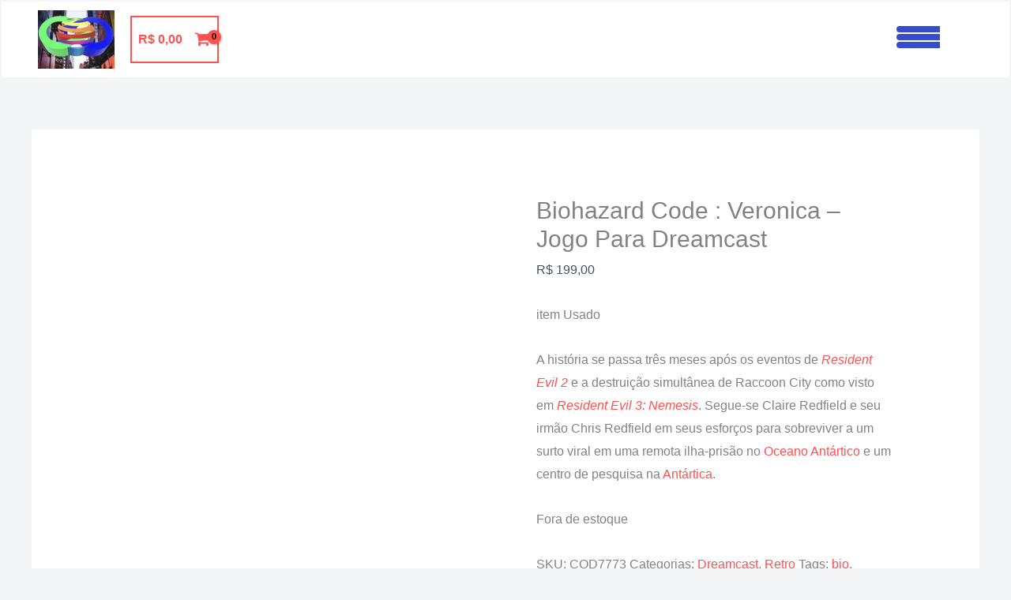

--- FILE ---
content_type: text/html; charset=UTF-8
request_url: https://ifgamesdiver.com.br/produto/biohazard-code-veronica-jogo-para-dreamcast/
body_size: 85363
content:
<!DOCTYPE html><html lang="pt-BR"><head><script data-no-optimize="1">var litespeed_docref=sessionStorage.getItem("litespeed_docref");litespeed_docref&&(Object.defineProperty(document,"referrer",{get:function(){return litespeed_docref}}),sessionStorage.removeItem("litespeed_docref"));</script> <meta charset="UTF-8"><meta name="viewport" content="width=device-width, initial-scale=1"><link rel="profile" href="https://gmpg.org/xfn/11"><meta name='robots' content='index, follow, max-image-preview:large, max-snippet:-1, max-video-preview:-1' /><title>Biohazard Code : Veronica - Jogo Para Dreamcast - Ifgames Diversões</title><link rel="canonical" href="https://ifgamesdiver.com.br/produto/biohazard-code-veronica-jogo-para-dreamcast/" /><meta property="og:locale" content="pt_BR" /><meta property="og:type" content="article" /><meta property="og:title" content="Biohazard Code : Veronica - Jogo Para Dreamcast - Ifgames Diversões" /><meta property="og:description" content="item Usado  A história se passa três meses após os eventos de Resident Evil 2 e a destruição simultânea de Raccoon City como visto em Resident Evil 3: Nemesis. Segue-se Claire Redfield e seu irmão Chris Redfield em seus esforços para sobreviver a um surto viral em uma remota ilha-prisão no Oceano Antártico e um centro de pesquisa na Antártica." /><meta property="og:url" content="https://ifgamesdiver.com.br/produto/biohazard-code-veronica-jogo-para-dreamcast/" /><meta property="og:site_name" content="Ifgames Diversões" /><meta property="article:publisher" content="https://www.facebook.com/ifgames.diversoes" /><meta property="article:modified_time" content="2024-05-02T13:58:35+00:00" /><meta property="og:image" content="https://ifgamesdiver.com.br/wp-content/uploads/2022/10/5EA7A1BD-684A-440E-A4D8-CC18A0C67188.jpeg" /><meta property="og:image:width" content="1600" /><meta property="og:image:height" content="1200" /><meta property="og:image:type" content="image/jpeg" /><meta name="twitter:card" content="summary_large_image" /><meta name="twitter:label1" content="Est. tempo de leitura" /><meta name="twitter:data1" content="26 minutos" /> <script type="application/ld+json" class="yoast-schema-graph">{"@context":"https://schema.org","@graph":[{"@type":"WebPage","@id":"https://ifgamesdiver.com.br/produto/biohazard-code-veronica-jogo-para-dreamcast/","url":"https://ifgamesdiver.com.br/produto/biohazard-code-veronica-jogo-para-dreamcast/","name":"Biohazard Code : Veronica - Jogo Para Dreamcast - Ifgames Diversões","isPartOf":{"@id":"https://ifgamesdiver.com.br/#website"},"primaryImageOfPage":{"@id":"https://ifgamesdiver.com.br/produto/biohazard-code-veronica-jogo-para-dreamcast/#primaryimage"},"image":{"@id":"https://ifgamesdiver.com.br/produto/biohazard-code-veronica-jogo-para-dreamcast/#primaryimage"},"thumbnailUrl":"https://ifgamesdiver.com.br/wp-content/uploads/2022/10/5EA7A1BD-684A-440E-A4D8-CC18A0C67188.jpeg","datePublished":"2022-10-27T13:27:58+00:00","dateModified":"2024-05-02T13:58:35+00:00","breadcrumb":{"@id":"https://ifgamesdiver.com.br/produto/biohazard-code-veronica-jogo-para-dreamcast/#breadcrumb"},"inLanguage":"pt-BR","potentialAction":[{"@type":"ReadAction","target":["https://ifgamesdiver.com.br/produto/biohazard-code-veronica-jogo-para-dreamcast/"]}]},{"@type":"ImageObject","inLanguage":"pt-BR","@id":"https://ifgamesdiver.com.br/produto/biohazard-code-veronica-jogo-para-dreamcast/#primaryimage","url":"https://ifgamesdiver.com.br/wp-content/uploads/2022/10/5EA7A1BD-684A-440E-A4D8-CC18A0C67188.jpeg","contentUrl":"https://ifgamesdiver.com.br/wp-content/uploads/2022/10/5EA7A1BD-684A-440E-A4D8-CC18A0C67188.jpeg","width":1600,"height":1200,"caption":"Biohazard Code : Veronica"},{"@type":"BreadcrumbList","@id":"https://ifgamesdiver.com.br/produto/biohazard-code-veronica-jogo-para-dreamcast/#breadcrumb","itemListElement":[{"@type":"ListItem","position":1,"name":"Ifgames Diversões","item":"https://ifgamesdiver.com.br/"},{"@type":"ListItem","position":2,"name":"Produtos","item":"https://ifgamesdiver.com.br/produtos/"},{"@type":"ListItem","position":3,"name":"Biohazard Code : Veronica &#8211; Jogo Para Dreamcast"}]},{"@type":"WebSite","@id":"https://ifgamesdiver.com.br/#website","url":"https://ifgamesdiver.com.br/","name":"Ifgames Diversões","description":"","publisher":{"@id":"https://ifgamesdiver.com.br/#organization"},"alternateName":"Diversos jogos PS1, PS2 e Retrô games","potentialAction":[{"@type":"SearchAction","target":{"@type":"EntryPoint","urlTemplate":"https://ifgamesdiver.com.br/?s={search_term_string}"},"query-input":{"@type":"PropertyValueSpecification","valueRequired":true,"valueName":"search_term_string"}}],"inLanguage":"pt-BR"},{"@type":"Organization","@id":"https://ifgamesdiver.com.br/#organization","name":"Ifgames Diversões","url":"https://ifgamesdiver.com.br/","logo":{"@type":"ImageObject","inLanguage":"pt-BR","@id":"https://ifgamesdiver.com.br/#/schema/logo/image/","url":"https://ifgamesdiver.com.br/wp-content/uploads/2022/10/cropped-EA4646D7-6014-4880-916A-4BC2E0A2.jpg","contentUrl":"https://ifgamesdiver.com.br/wp-content/uploads/2022/10/cropped-EA4646D7-6014-4880-916A-4BC2E0A2.jpg","width":1945,"height":1460,"caption":"Ifgames Diversões"},"image":{"@id":"https://ifgamesdiver.com.br/#/schema/logo/image/"},"sameAs":["https://www.facebook.com/ifgames.diversoes","https://www.instagram.com/ifgames.diversoes/"]}]}</script> <link rel='dns-prefetch' href='//cdnjs.cloudflare.com' /><link rel='dns-prefetch' href='//capi-automation.s3.us-east-2.amazonaws.com' /><link rel='dns-prefetch' href='//fonts.googleapis.com' /><link rel="alternate" type="application/rss+xml" title="Feed para Ifgames Diversões &raquo;" href="https://ifgamesdiver.com.br/feed/" /><link rel="alternate" type="application/rss+xml" title="Feed de comentários para Ifgames Diversões &raquo;" href="https://ifgamesdiver.com.br/comments/feed/" /><link rel="alternate" type="application/rss+xml" title="Feed de comentários para Ifgames Diversões &raquo; Biohazard Code : Veronica &#8211; Jogo Para Dreamcast" href="https://ifgamesdiver.com.br/produto/biohazard-code-veronica-jogo-para-dreamcast/feed/" /><link rel="alternate" title="oEmbed (JSON)" type="application/json+oembed" href="https://ifgamesdiver.com.br/wp-json/oembed/1.0/embed?url=https%3A%2F%2Fifgamesdiver.com.br%2Fproduto%2Fbiohazard-code-veronica-jogo-para-dreamcast%2F" /><link rel="alternate" title="oEmbed (XML)" type="text/xml+oembed" href="https://ifgamesdiver.com.br/wp-json/oembed/1.0/embed?url=https%3A%2F%2Fifgamesdiver.com.br%2Fproduto%2Fbiohazard-code-veronica-jogo-para-dreamcast%2F&#038;format=xml" /><style id='wp-img-auto-sizes-contain-inline-css'>img:is([sizes=auto i],[sizes^="auto," i]){contain-intrinsic-size:3000px 1500px}
/*# sourceURL=wp-img-auto-sizes-contain-inline-css */</style><link data-optimized="2" rel="stylesheet" href="https://ifgamesdiver.com.br/wp-content/litespeed/css/068f19aa7baa139de4bb735c86224f93.css?ver=0057b" /><style id='astra-theme-css-inline-css'>.ast-no-sidebar .entry-content .alignfull {margin-left: calc( -50vw + 50%);margin-right: calc( -50vw + 50%);max-width: 100vw;width: 100vw;}.ast-no-sidebar .entry-content .alignwide {margin-left: calc(-41vw + 50%);margin-right: calc(-41vw + 50%);max-width: unset;width: unset;}.ast-no-sidebar .entry-content .alignfull .alignfull,.ast-no-sidebar .entry-content .alignfull .alignwide,.ast-no-sidebar .entry-content .alignwide .alignfull,.ast-no-sidebar .entry-content .alignwide .alignwide,.ast-no-sidebar .entry-content .wp-block-column .alignfull,.ast-no-sidebar .entry-content .wp-block-column .alignwide{width: 100%;margin-left: auto;margin-right: auto;}.wp-block-gallery,.blocks-gallery-grid {margin: 0;}.wp-block-separator {max-width: 100px;}.wp-block-separator.is-style-wide,.wp-block-separator.is-style-dots {max-width: none;}.entry-content .has-2-columns .wp-block-column:first-child {padding-right: 10px;}.entry-content .has-2-columns .wp-block-column:last-child {padding-left: 10px;}@media (max-width: 782px) {.entry-content .wp-block-columns .wp-block-column {flex-basis: 100%;}.entry-content .has-2-columns .wp-block-column:first-child {padding-right: 0;}.entry-content .has-2-columns .wp-block-column:last-child {padding-left: 0;}}body .entry-content .wp-block-latest-posts {margin-left: 0;}body .entry-content .wp-block-latest-posts li {list-style: none;}.ast-no-sidebar .ast-container .entry-content .wp-block-latest-posts {margin-left: 0;}.ast-header-break-point .entry-content .alignwide {margin-left: auto;margin-right: auto;}.entry-content .blocks-gallery-item img {margin-bottom: auto;}.wp-block-pullquote {border-top: 4px solid #555d66;border-bottom: 4px solid #555d66;color: #40464d;}:root{--ast-post-nav-space:0;--ast-container-default-xlg-padding:6.67em;--ast-container-default-lg-padding:5.67em;--ast-container-default-slg-padding:4.34em;--ast-container-default-md-padding:3.34em;--ast-container-default-sm-padding:6.67em;--ast-container-default-xs-padding:2.4em;--ast-container-default-xxs-padding:1.4em;--ast-code-block-background:#EEEEEE;--ast-comment-inputs-background:#FAFAFA;--ast-normal-container-width:1200px;--ast-narrow-container-width:750px;--ast-blog-title-font-weight:normal;--ast-blog-meta-weight:inherit;--ast-global-color-primary:var(--ast-global-color-5);--ast-global-color-secondary:var(--ast-global-color-4);--ast-global-color-alternate-background:var(--ast-global-color-7);--ast-global-color-subtle-background:var(--ast-global-color-6);--ast-bg-style-guide:var( --ast-global-color-secondary,--ast-global-color-5 );--ast-shadow-style-guide:0px 0px 4px 0 #00000057;--ast-global-dark-bg-style:#fff;--ast-global-dark-lfs:#fbfbfb;--ast-widget-bg-color:#fafafa;--ast-wc-container-head-bg-color:#fbfbfb;--ast-title-layout-bg:#eeeeee;--ast-search-border-color:#e7e7e7;--ast-lifter-hover-bg:#e6e6e6;--ast-gallery-block-color:#000;--srfm-color-input-label:var(--ast-global-color-2);}html{font-size:100%;}a,.page-title{color:var(--ast-global-color-0);}a:hover,a:focus{color:var(--ast-global-color-1);}body,button,input,select,textarea,.ast-button,.ast-custom-button{font-family:'Roboto',sans-serif;font-weight:400;font-size:16px;font-size:1rem;}blockquote{color:var(--ast-global-color-3);}h1,h2,h3,h4,h5,h6,.entry-content :where(h1,h2,h3,h4,h5,h6),.entry-content :where(h1,h2,h3,h4,h5,h6) a,.site-title,.site-title a{font-family:'Roboto Condensed',sans-serif;font-weight:700;}.site-title{font-size:25px;font-size:1.5625rem;display:none;}header .custom-logo-link img{max-width:97px;width:97px;}.astra-logo-svg{width:97px;}.site-header .site-description{font-size:15px;font-size:0.9375rem;display:none;}.entry-title{font-size:30px;font-size:1.875rem;}.archive .ast-article-post .ast-article-inner,.blog .ast-article-post .ast-article-inner,.archive .ast-article-post .ast-article-inner:hover,.blog .ast-article-post .ast-article-inner:hover{overflow:hidden;}h1,.entry-content :where(h1),.entry-content :where(h1) a{font-size:60px;font-size:3.75rem;font-family:'Roboto Condensed',sans-serif;line-height:1.4em;}h2,.entry-content :where(h2),.entry-content :where(h2) a{font-size:34px;font-size:2.125rem;font-family:'Roboto Condensed',sans-serif;line-height:1.3em;}h3,.entry-content :where(h3),.entry-content :where(h3) a{font-size:30px;font-size:1.875rem;font-family:'Roboto Condensed',sans-serif;line-height:1.3em;}h4,.entry-content :where(h4),.entry-content :where(h4) a{font-size:20px;font-size:1.25rem;line-height:1.2em;font-family:'Roboto Condensed',sans-serif;}h5,.entry-content :where(h5),.entry-content :where(h5) a{font-size:17px;font-size:1.0625rem;line-height:1.2em;font-family:'Roboto Condensed',sans-serif;}h6,.entry-content :where(h6),.entry-content :where(h6) a{font-size:15px;font-size:0.9375rem;line-height:1.25em;font-family:'Roboto Condensed',sans-serif;}::selection{background-color:var(--ast-global-color-0);color:#000000;}body,h1,h2,h3,h4,h5,h6,.entry-title a,.entry-content :where(h1,h2,h3,h4,h5,h6),.entry-content :where(h1,h2,h3,h4,h5,h6) a{color:var(--ast-global-color-3);}.tagcloud a:hover,.tagcloud a:focus,.tagcloud a.current-item{color:#000000;border-color:var(--ast-global-color-0);background-color:var(--ast-global-color-0);}input:focus,input[type="text"]:focus,input[type="email"]:focus,input[type="url"]:focus,input[type="password"]:focus,input[type="reset"]:focus,input[type="search"]:focus,textarea:focus{border-color:var(--ast-global-color-0);}input[type="radio"]:checked,input[type=reset],input[type="checkbox"]:checked,input[type="checkbox"]:hover:checked,input[type="checkbox"]:focus:checked,input[type=range]::-webkit-slider-thumb{border-color:var(--ast-global-color-0);background-color:var(--ast-global-color-0);box-shadow:none;}.site-footer a:hover + .post-count,.site-footer a:focus + .post-count{background:var(--ast-global-color-0);border-color:var(--ast-global-color-0);}.single .nav-links .nav-previous,.single .nav-links .nav-next{color:var(--ast-global-color-0);}.entry-meta,.entry-meta *{line-height:1.45;color:var(--ast-global-color-0);}.entry-meta a:not(.ast-button):hover,.entry-meta a:not(.ast-button):hover *,.entry-meta a:not(.ast-button):focus,.entry-meta a:not(.ast-button):focus *,.page-links > .page-link,.page-links .page-link:hover,.post-navigation a:hover{color:var(--ast-global-color-1);}#cat option,.secondary .calendar_wrap thead a,.secondary .calendar_wrap thead a:visited{color:var(--ast-global-color-0);}.secondary .calendar_wrap #today,.ast-progress-val span{background:var(--ast-global-color-0);}.secondary a:hover + .post-count,.secondary a:focus + .post-count{background:var(--ast-global-color-0);border-color:var(--ast-global-color-0);}.calendar_wrap #today > a{color:#000000;}.page-links .page-link,.single .post-navigation a{color:var(--ast-global-color-0);}.ast-search-menu-icon .search-form button.search-submit{padding:0 4px;}.ast-search-menu-icon form.search-form{padding-right:0;}.ast-search-menu-icon.slide-search input.search-field{width:0;}.ast-header-search .ast-search-menu-icon.ast-dropdown-active .search-form,.ast-header-search .ast-search-menu-icon.ast-dropdown-active .search-field:focus{transition:all 0.2s;}.search-form input.search-field:focus{outline:none;}.widget-title,.widget .wp-block-heading{font-size:22px;font-size:1.375rem;color:var(--ast-global-color-3);}.ast-search-menu-icon.slide-search a:focus-visible:focus-visible,.astra-search-icon:focus-visible,#close:focus-visible,a:focus-visible,.ast-menu-toggle:focus-visible,.site .skip-link:focus-visible,.wp-block-loginout input:focus-visible,.wp-block-search.wp-block-search__button-inside .wp-block-search__inside-wrapper,.ast-header-navigation-arrow:focus-visible,.woocommerce .wc-proceed-to-checkout > .checkout-button:focus-visible,.woocommerce .woocommerce-MyAccount-navigation ul li a:focus-visible,.ast-orders-table__row .ast-orders-table__cell:focus-visible,.woocommerce .woocommerce-order-details .order-again > .button:focus-visible,.woocommerce .woocommerce-message a.button.wc-forward:focus-visible,.woocommerce #minus_qty:focus-visible,.woocommerce #plus_qty:focus-visible,a#ast-apply-coupon:focus-visible,.woocommerce .woocommerce-info a:focus-visible,.woocommerce .astra-shop-summary-wrap a:focus-visible,.woocommerce a.wc-forward:focus-visible,#ast-apply-coupon:focus-visible,.woocommerce-js .woocommerce-mini-cart-item a.remove:focus-visible,#close:focus-visible,.button.search-submit:focus-visible,#search_submit:focus,.normal-search:focus-visible,.ast-header-account-wrap:focus-visible,.woocommerce .ast-on-card-button.ast-quick-view-trigger:focus,.astra-cart-drawer-close:focus,.ast-single-variation:focus,.ast-woocommerce-product-gallery__image:focus,.ast-button:focus,.woocommerce-product-gallery--with-images [data-controls="prev"]:focus-visible,.woocommerce-product-gallery--with-images [data-controls="next"]:focus-visible{outline-style:dotted;outline-color:inherit;outline-width:thin;}input:focus,input[type="text"]:focus,input[type="email"]:focus,input[type="url"]:focus,input[type="password"]:focus,input[type="reset"]:focus,input[type="search"]:focus,input[type="number"]:focus,textarea:focus,.wp-block-search__input:focus,[data-section="section-header-mobile-trigger"] .ast-button-wrap .ast-mobile-menu-trigger-minimal:focus,.ast-mobile-popup-drawer.active .menu-toggle-close:focus,.woocommerce-ordering select.orderby:focus,#ast-scroll-top:focus,#coupon_code:focus,.woocommerce-page #comment:focus,.woocommerce #reviews #respond input#submit:focus,.woocommerce a.add_to_cart_button:focus,.woocommerce .button.single_add_to_cart_button:focus,.woocommerce .woocommerce-cart-form button:focus,.woocommerce .woocommerce-cart-form__cart-item .quantity .qty:focus,.woocommerce .woocommerce-billing-fields .woocommerce-billing-fields__field-wrapper .woocommerce-input-wrapper > .input-text:focus,.woocommerce #order_comments:focus,.woocommerce #place_order:focus,.woocommerce .woocommerce-address-fields .woocommerce-address-fields__field-wrapper .woocommerce-input-wrapper > .input-text:focus,.woocommerce .woocommerce-MyAccount-content form button:focus,.woocommerce .woocommerce-MyAccount-content .woocommerce-EditAccountForm .woocommerce-form-row .woocommerce-Input.input-text:focus,.woocommerce .ast-woocommerce-container .woocommerce-pagination ul.page-numbers li a:focus,body #content .woocommerce form .form-row .select2-container--default .select2-selection--single:focus,#ast-coupon-code:focus,.woocommerce.woocommerce-js .quantity input[type=number]:focus,.woocommerce-js .woocommerce-mini-cart-item .quantity input[type=number]:focus,.woocommerce p#ast-coupon-trigger:focus{border-style:dotted;border-color:inherit;border-width:thin;}input{outline:none;}.woocommerce-js input[type=text]:focus,.woocommerce-js input[type=email]:focus,.woocommerce-js textarea:focus,input[type=number]:focus,.comments-area textarea#comment:focus,.comments-area textarea#comment:active,.comments-area .ast-comment-formwrap input[type="text"]:focus,.comments-area .ast-comment-formwrap input[type="text"]:active{outline-style:unset;outline-color:inherit;outline-width:thin;}.site-logo-img img{ transition:all 0.2s linear;}body .ast-oembed-container *{position:absolute;top:0;width:100%;height:100%;left:0;}body .wp-block-embed-pocket-casts .ast-oembed-container *{position:unset;}.ast-single-post-featured-section + article {margin-top: 2em;}.site-content .ast-single-post-featured-section img {width: 100%;overflow: hidden;object-fit: cover;}.site > .ast-single-related-posts-container {margin-top: 0;}@media (min-width: 922px) {.ast-desktop .ast-container--narrow {max-width: var(--ast-narrow-container-width);margin: 0 auto;}}@media (max-width:921.9px){#ast-desktop-header{display:none;}}@media (min-width:922px){#ast-mobile-header{display:none;}}.ast-site-header-cart .cart-container,.ast-edd-site-header-cart .ast-edd-cart-container {transition: all 0.2s linear;}.ast-site-header-cart .ast-woo-header-cart-info-wrap,.ast-edd-site-header-cart .ast-edd-header-cart-info-wrap {padding: 0 6px 0 2px;font-weight: 600;line-height: 2.7;display: inline-block;}.ast-site-header-cart i.astra-icon {font-size: 20px;font-size: 1.3em;font-style: normal;font-weight: normal;position: relative;padding: 0 2px;}.ast-site-header-cart i.astra-icon.no-cart-total:after,.ast-header-break-point.ast-header-custom-item-outside .ast-edd-header-cart-info-wrap,.ast-header-break-point.ast-header-custom-item-outside .ast-woo-header-cart-info-wrap {display: none;}.ast-site-header-cart.ast-menu-cart-fill i.astra-icon,.ast-edd-site-header-cart.ast-edd-menu-cart-fill span.astra-icon {font-size: 1.1em;}.astra-cart-drawer {position: fixed;display: block;visibility: hidden;overflow: auto;-webkit-overflow-scrolling: touch;z-index: 10000;background-color: var(--ast-global-color-primary,var(--ast-global-color-5));transform: translate3d(0,0,0);opacity: 0;will-change: transform;transition: 0.25s ease;}.woocommerce-mini-cart {position: relative;}.woocommerce-mini-cart::before {content: "";transition: .3s;}.woocommerce-mini-cart.ajax-mini-cart-qty-loading::before {position: absolute;top: 0;left: 0;right: 0;width: 100%;height: 100%;z-index: 5;background-color: var(--ast-global-color-primary,var(--ast-global-color-5));opacity: .5;}.astra-cart-drawer {width: 460px;height: 100%;left: 100%;top: 0px;opacity: 1;transform: translate3d(0%,0,0);}.astra-cart-drawer .astra-cart-drawer-header {position: absolute;width: 100%;text-align: left;text-transform: inherit;font-weight: 500;border-bottom: 1px solid var(--ast-border-color);padding: 1.34em;line-height: 1;z-index: 1;max-height: 3.5em;}.astra-cart-drawer .astra-cart-drawer-header .astra-cart-drawer-title {color: var(--ast-global-color-2);}.astra-cart-drawer .astra-cart-drawer-close .ast-close-svg {width: 22px;height: 22px;}.astra-cart-drawer .astra-cart-drawer-content,.astra-cart-drawer .astra-cart-drawer-content .widget_shopping_cart,.astra-cart-drawer .astra-cart-drawer-content .widget_shopping_cart_content {height: 100%;}.astra-cart-drawer .astra-cart-drawer-content {padding-top: 3.5em;}.astra-cart-drawer .ast-mini-cart-price-wrap .multiply-symbol{padding: 0 0.5em;}.astra-cart-drawer .astra-cart-drawer-content .woocommerce-mini-cart-item .ast-mini-cart-price-wrap {float: right;margin-top: 0.5em;max-width: 50%;}.astra-cart-drawer .astra-cart-drawer-content .woocommerce-mini-cart-item .variation {margin-top: 0.5em;margin-bottom: 0.5em;}.astra-cart-drawer .astra-cart-drawer-content .woocommerce-mini-cart-item .variation dt {font-weight: 500;}.astra-cart-drawer .astra-cart-drawer-content .widget_shopping_cart_content {display: flex;flex-direction: column;overflow: hidden;}.astra-cart-drawer .astra-cart-drawer-content .widget_shopping_cart_content ul li {min-height: 60px;}.woocommerce-js .astra-cart-drawer .astra-cart-drawer-content .woocommerce-mini-cart__total {display: flex;justify-content: space-between;padding: 0.7em 1.34em;margin-bottom: 0;}.woocommerce-js .astra-cart-drawer .astra-cart-drawer-content .woocommerce-mini-cart__total strong,.woocommerce-js .astra-cart-drawer .astra-cart-drawer-content .woocommerce-mini-cart__total .amount {width: 50%;}.astra-cart-drawer .astra-cart-drawer-content .woocommerce-mini-cart {padding: 1.3em;flex: 1;overflow: auto;}.astra-cart-drawer .astra-cart-drawer-content .woocommerce-mini-cart a.remove {width: 20px;height: 20px;line-height: 16px;}.astra-cart-drawer .astra-cart-drawer-content .woocommerce-mini-cart__total {padding: 1em 1.5em;margin: 0;text-align: center;}.astra-cart-drawer .astra-cart-drawer-content .woocommerce-mini-cart__buttons {padding: 1.34em;text-align: center;margin-bottom: 0;}.astra-cart-drawer .astra-cart-drawer-content .woocommerce-mini-cart__buttons .button.checkout {margin-right: 0;}.astra-cart-drawer .astra-cart-drawer-content .woocommerce-mini-cart__buttons a{width: 100%;}.woocommerce-js .astra-cart-drawer .astra-cart-drawer-content .woocommerce-mini-cart__buttons a:nth-last-child(1) {margin-bottom: 0;}.astra-cart-drawer .astra-cart-drawer-content .edd-cart-item {padding: .5em 2.6em .5em 1.5em;}.astra-cart-drawer .astra-cart-drawer-content .edd-cart-item .edd-remove-from-cart::after {width: 20px;height: 20px;line-height: 16px;}.astra-cart-drawer .astra-cart-drawer-content .edd-cart-number-of-items {padding: 1em 1.5em 1em 1.5em;margin-bottom: 0;text-align: center;}.astra-cart-drawer .astra-cart-drawer-content .edd_total {padding: .5em 1.5em;margin: 0;text-align: center;}.astra-cart-drawer .astra-cart-drawer-content .cart_item.edd_checkout {padding: 1em 1.5em 0;text-align: center;margin-top: 0;}.astra-cart-drawer .widget_shopping_cart_content > .woocommerce-mini-cart__empty-message {display: none;}.astra-cart-drawer .woocommerce-mini-cart__empty-message,.astra-cart-drawer .cart_item.empty {text-align: center;margin-top: 10px;}body.admin-bar .astra-cart-drawer {padding-top: 32px;}@media (max-width: 782px) {body.admin-bar .astra-cart-drawer {padding-top: 46px;}}.ast-mobile-cart-active body.ast-hfb-header {overflow: hidden;}.ast-mobile-cart-active .astra-mobile-cart-overlay {opacity: 1;cursor: pointer;visibility: visible;z-index: 999;}.ast-mini-cart-empty-wrap {display: flex;flex-wrap: wrap;height: 100%;align-items: flex-end;}.ast-mini-cart-empty-wrap > * {width: 100%;}.astra-cart-drawer-content .ast-mini-cart-empty {height: 100%;display: flex;flex-direction: column;justify-content: space-between;text-align: center;}.astra-cart-drawer-content .ast-mini-cart-empty .ast-mini-cart-message {display: flex;align-items: center;justify-content: center;height: 100%;padding: 1.34em;}@media (min-width: 546px) {.astra-cart-drawer .astra-cart-drawer-content.ast-large-view .woocommerce-mini-cart__buttons {display: flex;}.woocommerce-js .astra-cart-drawer .astra-cart-drawer-content.ast-large-view .woocommerce-mini-cart__buttons a,.woocommerce-js .astra-cart-drawer .astra-cart-drawer-content.ast-large-view .woocommerce-mini-cart__buttons a.checkout {margin-top: 0;margin-bottom: 0;}}.ast-site-header-cart .cart-container:focus-visible {display: inline-block;}.ast-site-header-cart i.astra-icon:after {content: attr(data-cart-total);position: absolute;font-family: 'Roboto',sans-serif;font-style: normal;top: -10px;right: -12px;font-weight: bold;box-shadow: 1px 1px 3px 0px rgba(0,0,0,0.3);font-size: 11px;padding-left: 0px;padding-right: 1px;line-height: 17px;letter-spacing: -.5px;height: 18px;min-width: 18px;border-radius: 99px;text-align: center;z-index: 3;}li.woocommerce-custom-menu-item .ast-site-header-cart i.astra-icon:after,li.edd-custom-menu-item .ast-edd-site-header-cart span.astra-icon:after {padding-left: 2px;}.astra-cart-drawer .astra-cart-drawer-close {position: absolute;top: 0.5em;right: 0;border: none;margin: 0;padding: .6em 1em .4em;color: var(--ast-global-color-2);background-color: transparent;}.astra-mobile-cart-overlay {background-color: rgba(0,0,0,0.4);position: fixed;top: 0;right: 0;bottom: 0;left: 0;visibility: hidden;opacity: 0;transition: opacity 0.2s ease-in-out;}.astra-cart-drawer .astra-cart-drawer-content .edd-cart-item .edd-remove-from-cart {right: 1.2em;}.ast-header-break-point.ast-woocommerce-cart-menu.ast-hfb-header .ast-cart-menu-wrap,.ast-header-break-point.ast-hfb-header .ast-cart-menu-wrap,.ast-header-break-point .ast-edd-site-header-cart-wrap .ast-edd-cart-menu-wrap {width: auto;height: 2em;font-size: 1.4em;line-height: 2;vertical-align: middle;text-align: right;}.woocommerce-js .astra-cart-drawer .astra-cart-drawer-content .woocommerce-mini-cart__buttons .button:not(.checkout):not(.ast-continue-shopping) {margin-right: 10px;}.woocommerce-js .astra-cart-drawer .astra-cart-drawer-content .woocommerce-mini-cart__buttons .button:not(.checkout):not(.ast-continue-shopping),.ast-site-header-cart .widget_shopping_cart .buttons .button:not(.checkout),.ast-site-header-cart .ast-site-header-cart-data .ast-mini-cart-empty .woocommerce-mini-cart__buttons a.button {background-color: transparent;border-style: solid;border-width: 1px;border-color: var(--ast-global-color-0);color: var(--ast-global-color-0);}.woocommerce-js .astra-cart-drawer .astra-cart-drawer-content .woocommerce-mini-cart__buttons .button:not(.checkout):not(.ast-continue-shopping):hover,.ast-site-header-cart .widget_shopping_cart .buttons .button:not(.checkout):hover {border-color: var(--ast-global-color-1);color: var(--ast-global-color-1);}.woocommerce-js .astra-cart-drawer .astra-cart-drawer-content .woocommerce-mini-cart__buttons a.checkout {margin-left: 0;margin-top: 10px;border-style: solid;border-width: 2px;border-color: var(--ast-global-color-0);}.woocommerce-js .astra-cart-drawer .astra-cart-drawer-content .woocommerce-mini-cart__buttons a.checkout:hover {border-color: var(--ast-global-color-1);}.woocommerce-js .astra-cart-drawer .astra-cart-drawer-content .woocommerce-mini-cart__total strong{padding-right: .5em;text-align: left;font-weight: 500;}.woocommerce-js .astra-cart-drawer .astra-cart-drawer-content .woocommerce-mini-cart__total .amount{text-align: right;}.astra-cart-drawer.active {transform: translate3d(-100%,0,0);visibility: visible;}.ast-site-header-cart.ast-menu-cart-outline .ast-cart-menu-wrap,.ast-site-header-cart.ast-menu-cart-fill .ast-cart-menu-wrap,.ast-edd-site-header-cart.ast-edd-menu-cart-outline .ast-edd-cart-menu-wrap,.ast-edd-site-header-cart.ast-edd-menu-cart-fill .ast-edd-cart-menu-wrap {line-height: 1.8;}.ast-site-header-cart .cart-container *,.ast-edd-site-header-cart .ast-edd-cart-container * {transition: all 0s linear;}@media (max-width:921px){.astra-cart-drawer.active{width:80%;}}@media (max-width:544px){.astra-cart-drawer.active{width:100%;}}@media( max-width: 420px ) {.single .nav-links .nav-previous,.single .nav-links .nav-next {width: 100%;text-align: center;}}.wp-block-buttons.aligncenter{justify-content:center;}@media (max-width:782px){.entry-content .wp-block-columns .wp-block-column{margin-left:0px;}}.wp-block-image.aligncenter{margin-left:auto;margin-right:auto;}.wp-block-table.aligncenter{margin-left:auto;margin-right:auto;}.wp-block-buttons .wp-block-button.is-style-outline .wp-block-button__link.wp-element-button,.ast-outline-button,.wp-block-uagb-buttons-child .uagb-buttons-repeater.ast-outline-button{border-color:var(--ast-global-color-0);border-top-width:2px;border-right-width:2px;border-bottom-width:2px;border-left-width:2px;font-family:inherit;font-weight:500;font-size:15px;font-size:0.9375rem;line-height:1em;border-top-left-radius:5px;border-top-right-radius:5px;border-bottom-right-radius:5px;border-bottom-left-radius:5px;}.wp-block-button.is-style-outline .wp-block-button__link:hover,.wp-block-buttons .wp-block-button.is-style-outline .wp-block-button__link:focus,.wp-block-buttons .wp-block-button.is-style-outline > .wp-block-button__link:not(.has-text-color):hover,.wp-block-buttons .wp-block-button.wp-block-button__link.is-style-outline:not(.has-text-color):hover,.ast-outline-button:hover,.ast-outline-button:focus,.wp-block-uagb-buttons-child .uagb-buttons-repeater.ast-outline-button:hover,.wp-block-uagb-buttons-child .uagb-buttons-repeater.ast-outline-button:focus{background-color:var(--ast-global-color-1);}.wp-block-button .wp-block-button__link.wp-element-button.is-style-outline:not(.has-background),.wp-block-button.is-style-outline>.wp-block-button__link.wp-element-button:not(.has-background),.ast-outline-button{background-color:var(--ast-global-color-0);}.entry-content[data-ast-blocks-layout] > figure{margin-bottom:1em;}.elementor-widget-container .elementor-loop-container .e-loop-item[data-elementor-type="loop-item"]{width:100%;}@media (max-width:921px){.ast-left-sidebar #content > .ast-container{display:flex;flex-direction:column-reverse;width:100%;}.ast-separate-container .ast-article-post,.ast-separate-container .ast-article-single{padding:1.5em 2.14em;}.ast-author-box img.avatar{margin:20px 0 0 0;}}@media (min-width:922px){.ast-separate-container.ast-right-sidebar #primary,.ast-separate-container.ast-left-sidebar #primary{border:0;}.search-no-results.ast-separate-container #primary{margin-bottom:4em;}}.elementor-widget-button .elementor-button{border-style:solid;text-decoration:none;border-top-width:0px;border-right-width:0px;border-left-width:0px;border-bottom-width:0px;}body .elementor-button.elementor-size-sm,body .elementor-button.elementor-size-xs,body .elementor-button.elementor-size-md,body .elementor-button.elementor-size-lg,body .elementor-button.elementor-size-xl,body .elementor-button{border-top-left-radius:5px;border-top-right-radius:5px;border-bottom-right-radius:5px;border-bottom-left-radius:5px;padding-top:13px;padding-right:40px;padding-bottom:13px;padding-left:40px;}.elementor-widget-button .elementor-button{border-color:var(--ast-global-color-0);background-color:var(--ast-global-color-0);}.elementor-widget-button .elementor-button:hover,.elementor-widget-button .elementor-button:focus{color:var(--ast-global-color-5);background-color:var(--ast-global-color-1);border-color:var(--ast-global-color-1);}.wp-block-button .wp-block-button__link ,.elementor-widget-button .elementor-button,.elementor-widget-button .elementor-button:visited{color:var(--ast-global-color-5);}.elementor-widget-button .elementor-button{font-weight:500;font-size:15px;font-size:0.9375rem;line-height:1em;text-transform:uppercase;}body .elementor-button.elementor-size-sm,body .elementor-button.elementor-size-xs,body .elementor-button.elementor-size-md,body .elementor-button.elementor-size-lg,body .elementor-button.elementor-size-xl,body .elementor-button{font-size:15px;font-size:0.9375rem;}.wp-block-button .wp-block-button__link:hover,.wp-block-button .wp-block-button__link:focus{color:var(--ast-global-color-5);background-color:var(--ast-global-color-1);border-color:var(--ast-global-color-1);}.elementor-widget-heading h1.elementor-heading-title{line-height:1.4em;}.elementor-widget-heading h2.elementor-heading-title{line-height:1.3em;}.elementor-widget-heading h3.elementor-heading-title{line-height:1.3em;}.elementor-widget-heading h4.elementor-heading-title{line-height:1.2em;}.elementor-widget-heading h5.elementor-heading-title{line-height:1.2em;}.elementor-widget-heading h6.elementor-heading-title{line-height:1.25em;}.wp-block-button .wp-block-button__link{border-style:solid;border-top-width:0px;border-right-width:0px;border-left-width:0px;border-bottom-width:0px;border-color:var(--ast-global-color-0);background-color:var(--ast-global-color-0);color:var(--ast-global-color-5);font-family:inherit;font-weight:500;line-height:1em;text-transform:uppercase;font-size:15px;font-size:0.9375rem;border-top-left-radius:5px;border-top-right-radius:5px;border-bottom-right-radius:5px;border-bottom-left-radius:5px;padding-top:13px;padding-right:40px;padding-bottom:13px;padding-left:40px;}.menu-toggle,button,.ast-button,.ast-custom-button,.button,input#submit,input[type="button"],input[type="submit"],input[type="reset"]{border-style:solid;border-top-width:0px;border-right-width:0px;border-left-width:0px;border-bottom-width:0px;color:var(--ast-global-color-5);border-color:var(--ast-global-color-0);background-color:var(--ast-global-color-0);padding-top:13px;padding-right:40px;padding-bottom:13px;padding-left:40px;font-family:inherit;font-weight:500;font-size:15px;font-size:0.9375rem;line-height:1em;text-transform:uppercase;border-top-left-radius:5px;border-top-right-radius:5px;border-bottom-right-radius:5px;border-bottom-left-radius:5px;}button:focus,.menu-toggle:hover,button:hover,.ast-button:hover,.ast-custom-button:hover .button:hover,.ast-custom-button:hover ,input[type=reset]:hover,input[type=reset]:focus,input#submit:hover,input#submit:focus,input[type="button"]:hover,input[type="button"]:focus,input[type="submit"]:hover,input[type="submit"]:focus{color:var(--ast-global-color-5);background-color:var(--ast-global-color-1);border-color:var(--ast-global-color-1);}@media (max-width:921px){.ast-mobile-header-stack .main-header-bar .ast-search-menu-icon{display:inline-block;}.ast-header-break-point.ast-header-custom-item-outside .ast-mobile-header-stack .main-header-bar .ast-search-icon{margin:0;}.ast-comment-avatar-wrap img{max-width:2.5em;}.ast-comment-meta{padding:0 1.8888em 1.3333em;}.ast-separate-container .ast-comment-list li.depth-1{padding:1.5em 2.14em;}.ast-separate-container .comment-respond{padding:2em 2.14em;}}@media (min-width:544px){.ast-container{max-width:100%;}}@media (max-width:544px){.ast-separate-container .ast-article-post,.ast-separate-container .ast-article-single,.ast-separate-container .comments-title,.ast-separate-container .ast-archive-description{padding:1.5em 1em;}.ast-separate-container #content .ast-container{padding-left:0.54em;padding-right:0.54em;}.ast-separate-container .ast-comment-list .bypostauthor{padding:.5em;}.ast-search-menu-icon.ast-dropdown-active .search-field{width:170px;}} #ast-mobile-header .ast-site-header-cart-li a{pointer-events:none;}@media (min-width:545px){.ast-page-builder-template .comments-area,.single.ast-page-builder-template .entry-header,.single.ast-page-builder-template .post-navigation,.single.ast-page-builder-template .ast-single-related-posts-container{max-width:1240px;margin-left:auto;margin-right:auto;}}body,.ast-separate-container{background-color:var(--ast-global-color-4);background-image:none;}.ast-no-sidebar.ast-separate-container .entry-content .alignfull {margin-left: -6.67em;margin-right: -6.67em;width: auto;}@media (max-width: 1200px) {.ast-no-sidebar.ast-separate-container .entry-content .alignfull {margin-left: -2.4em;margin-right: -2.4em;}}@media (max-width: 768px) {.ast-no-sidebar.ast-separate-container .entry-content .alignfull {margin-left: -2.14em;margin-right: -2.14em;}}@media (max-width: 544px) {.ast-no-sidebar.ast-separate-container .entry-content .alignfull {margin-left: -1em;margin-right: -1em;}}.ast-no-sidebar.ast-separate-container .entry-content .alignwide {margin-left: -20px;margin-right: -20px;}.ast-no-sidebar.ast-separate-container .entry-content .wp-block-column .alignfull,.ast-no-sidebar.ast-separate-container .entry-content .wp-block-column .alignwide {margin-left: auto;margin-right: auto;width: 100%;}@media (max-width:921px){.site-title{display:none;}.site-header .site-description{display:none;}h1,.entry-content :where(h1),.entry-content :where(h1) a{font-size:30px;}h2,.entry-content :where(h2),.entry-content :where(h2) a{font-size:25px;}h3,.entry-content :where(h3),.entry-content :where(h3) a{font-size:20px;}.astra-logo-svg{width:120px;}header .custom-logo-link img,.ast-header-break-point .site-logo-img .custom-mobile-logo-link img{max-width:120px;width:120px;}}@media (max-width:544px){.site-title{display:none;}.site-header .site-description{display:none;}h1,.entry-content :where(h1),.entry-content :where(h1) a{font-size:30px;}h2,.entry-content :where(h2),.entry-content :where(h2) a{font-size:25px;}h3,.entry-content :where(h3),.entry-content :where(h3) a{font-size:20px;}header .custom-logo-link img,.ast-header-break-point .site-branding img,.ast-header-break-point .custom-logo-link img{max-width:110px;width:110px;}.astra-logo-svg{width:110px;}.ast-header-break-point .site-logo-img .custom-mobile-logo-link img{max-width:110px;}}@media (max-width:921px){html{font-size:91.2%;}}@media (max-width:544px){html{font-size:91.2%;}}@media (min-width:922px){.ast-container{max-width:1240px;}}@font-face {font-family: "Astra";src: url(https://ifgamesdiver.com.br/wp-content/themes/astra/assets/fonts/astra.woff) format("woff"),url(https://ifgamesdiver.com.br/wp-content/themes/astra/assets/fonts/astra.ttf) format("truetype"),url(https://ifgamesdiver.com.br/wp-content/themes/astra/assets/fonts/astra.svg#astra) format("svg");font-weight: normal;font-style: normal;font-display: fallback;}@media (min-width:922px){.main-header-menu .sub-menu .menu-item.ast-left-align-sub-menu:hover > .sub-menu,.main-header-menu .sub-menu .menu-item.ast-left-align-sub-menu.focus > .sub-menu{margin-left:-2px;}}.site .comments-area{padding-bottom:3em;}.footer-widget-area[data-section^="section-fb-html-"] .ast-builder-html-element{text-align:center;}.astra-icon-down_arrow::after {content: "\e900";font-family: Astra;}.astra-icon-close::after {content: "\e5cd";font-family: Astra;}.astra-icon-drag_handle::after {content: "\e25d";font-family: Astra;}.astra-icon-format_align_justify::after {content: "\e235";font-family: Astra;}.astra-icon-menu::after {content: "\e5d2";font-family: Astra;}.astra-icon-reorder::after {content: "\e8fe";font-family: Astra;}.astra-icon-search::after {content: "\e8b6";font-family: Astra;}.astra-icon-zoom_in::after {content: "\e56b";font-family: Astra;}.astra-icon-check-circle::after {content: "\e901";font-family: Astra;}.astra-icon-shopping-cart::after {content: "\f07a";font-family: Astra;}.astra-icon-shopping-bag::after {content: "\f290";font-family: Astra;}.astra-icon-shopping-basket::after {content: "\f291";font-family: Astra;}.astra-icon-circle-o::after {content: "\e903";font-family: Astra;}.astra-icon-certificate::after {content: "\e902";font-family: Astra;}blockquote {padding: 1.2em;}:root .has-ast-global-color-0-color{color:var(--ast-global-color-0);}:root .has-ast-global-color-0-background-color{background-color:var(--ast-global-color-0);}:root .wp-block-button .has-ast-global-color-0-color{color:var(--ast-global-color-0);}:root .wp-block-button .has-ast-global-color-0-background-color{background-color:var(--ast-global-color-0);}:root .has-ast-global-color-1-color{color:var(--ast-global-color-1);}:root .has-ast-global-color-1-background-color{background-color:var(--ast-global-color-1);}:root .wp-block-button .has-ast-global-color-1-color{color:var(--ast-global-color-1);}:root .wp-block-button .has-ast-global-color-1-background-color{background-color:var(--ast-global-color-1);}:root .has-ast-global-color-2-color{color:var(--ast-global-color-2);}:root .has-ast-global-color-2-background-color{background-color:var(--ast-global-color-2);}:root .wp-block-button .has-ast-global-color-2-color{color:var(--ast-global-color-2);}:root .wp-block-button .has-ast-global-color-2-background-color{background-color:var(--ast-global-color-2);}:root .has-ast-global-color-3-color{color:var(--ast-global-color-3);}:root .has-ast-global-color-3-background-color{background-color:var(--ast-global-color-3);}:root .wp-block-button .has-ast-global-color-3-color{color:var(--ast-global-color-3);}:root .wp-block-button .has-ast-global-color-3-background-color{background-color:var(--ast-global-color-3);}:root .has-ast-global-color-4-color{color:var(--ast-global-color-4);}:root .has-ast-global-color-4-background-color{background-color:var(--ast-global-color-4);}:root .wp-block-button .has-ast-global-color-4-color{color:var(--ast-global-color-4);}:root .wp-block-button .has-ast-global-color-4-background-color{background-color:var(--ast-global-color-4);}:root .has-ast-global-color-5-color{color:var(--ast-global-color-5);}:root .has-ast-global-color-5-background-color{background-color:var(--ast-global-color-5);}:root .wp-block-button .has-ast-global-color-5-color{color:var(--ast-global-color-5);}:root .wp-block-button .has-ast-global-color-5-background-color{background-color:var(--ast-global-color-5);}:root .has-ast-global-color-6-color{color:var(--ast-global-color-6);}:root .has-ast-global-color-6-background-color{background-color:var(--ast-global-color-6);}:root .wp-block-button .has-ast-global-color-6-color{color:var(--ast-global-color-6);}:root .wp-block-button .has-ast-global-color-6-background-color{background-color:var(--ast-global-color-6);}:root .has-ast-global-color-7-color{color:var(--ast-global-color-7);}:root .has-ast-global-color-7-background-color{background-color:var(--ast-global-color-7);}:root .wp-block-button .has-ast-global-color-7-color{color:var(--ast-global-color-7);}:root .wp-block-button .has-ast-global-color-7-background-color{background-color:var(--ast-global-color-7);}:root .has-ast-global-color-8-color{color:var(--ast-global-color-8);}:root .has-ast-global-color-8-background-color{background-color:var(--ast-global-color-8);}:root .wp-block-button .has-ast-global-color-8-color{color:var(--ast-global-color-8);}:root .wp-block-button .has-ast-global-color-8-background-color{background-color:var(--ast-global-color-8);}:root{--ast-global-color-0:#ff5151;--ast-global-color-1:#ff3f26;--ast-global-color-2:#415161;--ast-global-color-3:#415161;--ast-global-color-4:#f4f5f6;--ast-global-color-5:#ffffff;--ast-global-color-6:#f2f5f7;--ast-global-color-7:#424242;--ast-global-color-8:#000000;}:root {--ast-border-color : unset;}.ast-archive-entry-banner {-js-display: flex;display: flex;flex-direction: column;justify-content: center;text-align: center;position: relative;background: var(--ast-title-layout-bg);}.ast-archive-entry-banner[data-banner-width-type="custom"] {margin: 0 auto;width: 100%;}.ast-archive-entry-banner[data-banner-layout="layout-1"] {background: inherit;padding: 20px 0;text-align: left;}body.archive .ast-archive-description{max-width:1200px;width:100%;text-align:left;}body.archive .ast-archive-description .ast-archive-title,body.archive .ast-archive-description .ast-archive-title *{font-size:40px;font-size:2.5rem;}body.archive .ast-archive-description > *:not(:last-child){margin-bottom:10px;}@media (max-width:921px){body.archive .ast-archive-description{text-align:left;}}@media (max-width:544px){body.archive .ast-archive-description{text-align:left;}}.ast-breadcrumbs .trail-browse,.ast-breadcrumbs .trail-items,.ast-breadcrumbs .trail-items li{display:inline-block;margin:0;padding:0;border:none;background:inherit;text-indent:0;text-decoration:none;}.ast-breadcrumbs .trail-browse{font-size:inherit;font-style:inherit;font-weight:inherit;color:inherit;}.ast-breadcrumbs .trail-items{list-style:none;}.trail-items li::after{padding:0 0.3em;content:"\00bb";}.trail-items li:last-of-type::after{display:none;}h1,h2,h3,h4,h5,h6,.entry-content :where(h1,h2,h3,h4,h5,h6){color:var(--ast-global-color-2);}@media (max-width:921px){.ast-builder-grid-row-container.ast-builder-grid-row-tablet-3-firstrow .ast-builder-grid-row > *:first-child,.ast-builder-grid-row-container.ast-builder-grid-row-tablet-3-lastrow .ast-builder-grid-row > *:last-child{grid-column:1 / -1;}}@media (max-width:544px){.ast-builder-grid-row-container.ast-builder-grid-row-mobile-3-firstrow .ast-builder-grid-row > *:first-child,.ast-builder-grid-row-container.ast-builder-grid-row-mobile-3-lastrow .ast-builder-grid-row > *:last-child{grid-column:1 / -1;}}.ast-builder-layout-element[data-section="title_tagline"]{display:flex;}@media (max-width:921px){.ast-header-break-point .ast-builder-layout-element[data-section="title_tagline"]{display:flex;}}@media (max-width:544px){.ast-header-break-point .ast-builder-layout-element[data-section="title_tagline"]{display:flex;}}.header-widget-area[data-section="sidebar-widgets-header-widget-2"] .header-widget-area-inner{font-size:0px;font-size:0rem;}.header-widget-area[data-section="sidebar-widgets-header-widget-2"] .widget-title,.header-widget-area[data-section="sidebar-widgets-header-widget-2"] h1,.header-widget-area[data-section="sidebar-widgets-header-widget-2"] .widget-area h1,.header-widget-area[data-section="sidebar-widgets-header-widget-2"] h2,.header-widget-area[data-section="sidebar-widgets-header-widget-2"] .widget-area h2,.header-widget-area[data-section="sidebar-widgets-header-widget-2"] h3,.header-widget-area[data-section="sidebar-widgets-header-widget-2"] .widget-area h3,.header-widget-area[data-section="sidebar-widgets-header-widget-2"] h4,.header-widget-area[data-section="sidebar-widgets-header-widget-2"] .widget-area h4,.header-widget-area[data-section="sidebar-widgets-header-widget-2"] h5,.header-widget-area[data-section="sidebar-widgets-header-widget-2"] .widget-area h5,.header-widget-area[data-section="sidebar-widgets-header-widget-2"] h6,.header-widget-area[data-section="sidebar-widgets-header-widget-2"] .widget-area h6{font-size:0px;font-size:0rem;}.header-widget-area[data-section="sidebar-widgets-header-widget-2"]{margin-top:22px;margin-bottom:22px;margin-left:22px;margin-right:22px;}.header-widget-area[data-section="sidebar-widgets-header-widget-2"]{display:block;}@media (max-width:921px){.ast-header-break-point .header-widget-area[data-section="sidebar-widgets-header-widget-2"]{display:block;}}@media (max-width:544px){.ast-header-break-point .header-widget-area[data-section="sidebar-widgets-header-widget-2"]{display:block;}}.ast-site-header-cart .ast-cart-menu-wrap,.ast-site-header-cart .ast-addon-cart-wrap{color:var(--ast-global-color-0);}.ast-site-header-cart .ast-cart-menu-wrap .count,.ast-site-header-cart .ast-cart-menu-wrap .count:after,.ast-site-header-cart .ast-addon-cart-wrap .count,.ast-site-header-cart .ast-addon-cart-wrap .ast-icon-shopping-cart:after{color:var(--ast-global-color-0);border-color:var(--ast-global-color-0);}.ast-site-header-cart .ast-addon-cart-wrap .ast-icon-shopping-cart:after{color:#000000;background-color:var(--ast-global-color-0);}.ast-site-header-cart .ast-woo-header-cart-info-wrap{color:var(--ast-global-color-0);}.ast-site-header-cart .ast-addon-cart-wrap i.astra-icon:after{color:#000000;background-color:var(--ast-global-color-0);}.ast-site-header-cart a.cart-container *{transition:none;}.ast-icon-shopping-bag svg{height:1em;width:1em;}.ast-site-header-cart.ast-menu-cart-outline .ast-addon-cart-wrap,.ast-site-header-cart.ast-menu-cart-fill .ast-addon-cart-wrap{line-height:1;}.ast-hfb-header .ast-addon-cart-wrap{ padding:0.4em;}.ast-site-header-cart .ast-addon-cart-wrap i.astra-icon:after,.ast-theme-transparent-header .ast-site-header-cart .ast-addon-cart-wrap i.astra-icon:after{color:#000000;}.ast-desktop-cart-flyout.ast-site-header-cart:focus .widget_shopping_cart,.ast-desktop-cart-flyout.ast-site-header-cart:hover .widget_shopping_cart{opacity:0;visibility:hidden;}.ast-desktop .astra-cart-drawer{width:460px;}.ast-menu-cart-outline .ast-cart-menu-wrap .count,.ast-menu-cart-outline .ast-addon-cart-wrap{border-style:solid;border-color:var(--ast-global-color-0);border-width:2px;}.ast-site-header-cart .ast-cart-menu-wrap,.ast-site-header-cart .ast-addon-cart-wrap{color:var(--ast-global-color-0);}.ast-menu-cart-outline .ast-cart-menu-wrap .count,.ast-menu-cart-outline .ast-addon-cart-wrap{color:var(--ast-global-color-0);}.ast-menu-cart-outline .ast-cart-menu-wrap .count{color:#000000;}.ast-site-header-cart .ast-menu-cart-outline .ast-woo-header-cart-info-wrap{color:var(--ast-global-color-0);}.ast-site-header-cart .cart-container:hover .count,.ast-site-header-cart .cart-container:hover .count{color:#000000;}.ast-menu-cart-fill .ast-cart-menu-wrap .count,.ast-menu-cart-fill .ast-cart-menu-wrap,.ast-menu-cart-fill .ast-addon-cart-wrap .ast-woo-header-cart-info-wrap,.ast-menu-cart-fill .ast-addon-cart-wrap{background-color:var(--ast-global-color-0);color:#000000;}.ast-menu-cart-fill .ast-site-header-cart-li:hover .ast-cart-menu-wrap .count,.ast-menu-cart-fill .ast-site-header-cart-li:hover .ast-cart-menu-wrap,.ast-menu-cart-fill .ast-site-header-cart-li:hover .ast-addon-cart-wrap,.ast-menu-cart-fill .ast-site-header-cart-li:hover .ast-addon-cart-wrap .ast-woo-header-cart-info-wrap,.ast-menu-cart-fill .ast-site-header-cart-li:hover .ast-addon-cart-wrap i.astra-icon:after{color:#000000;}.ast-site-header-cart .ast-site-header-cart-li:hover .ast-addon-cart-wrap i.astra-icon:after{color:#000000;}.ast-site-header-cart.ast-menu-cart-fill .ast-site-header-cart-li:hover .astra-icon{color:#000000;}.cart-container,.ast-addon-cart-wrap{display:flex;align-items:center;}.astra-icon{line-height:0.1;}@media (min-width:922px){.ast-cart-desktop-position-left .ast-woo-header-cart-info-wrap{margin-right:0.5em;}}.ast-site-header-cart .widget_shopping_cart:before,.ast-site-header-cart .widget_shopping_cart:after{transition:all 0.3s ease;margin-left:0.5em;}.ast-header-woo-cart{display:flex;}@media (max-width:921px){.ast-header-break-point .ast-header-woo-cart{display:flex;}}@media (max-width:544px){.ast-header-break-point .ast-header-woo-cart{display:flex;}}.site-below-footer-wrap{padding-top:20px;padding-bottom:20px;}.site-below-footer-wrap[data-section="section-below-footer-builder"]{background-color:rgba(48,48,48,0);background-image:none;min-height:80px;border-style:solid;border-width:0px;border-top-width:1px;border-top-color:#3f3f3f;}.site-below-footer-wrap[data-section="section-below-footer-builder"] .ast-builder-grid-row{max-width:1200px;min-height:80px;margin-left:auto;margin-right:auto;}.site-below-footer-wrap[data-section="section-below-footer-builder"] .ast-builder-grid-row,.site-below-footer-wrap[data-section="section-below-footer-builder"] .site-footer-section{align-items:flex-start;}.site-below-footer-wrap[data-section="section-below-footer-builder"].ast-footer-row-inline .site-footer-section{display:flex;margin-bottom:0;}.ast-builder-grid-row-2-equal .ast-builder-grid-row{grid-template-columns:repeat( 2,1fr );}@media (max-width:921px){.site-below-footer-wrap[data-section="section-below-footer-builder"].ast-footer-row-tablet-inline .site-footer-section{display:flex;margin-bottom:0;}.site-below-footer-wrap[data-section="section-below-footer-builder"].ast-footer-row-tablet-stack .site-footer-section{display:block;margin-bottom:10px;}.ast-builder-grid-row-container.ast-builder-grid-row-tablet-2-equal .ast-builder-grid-row{grid-template-columns:repeat( 2,1fr );}}@media (max-width:544px){.site-below-footer-wrap[data-section="section-below-footer-builder"].ast-footer-row-mobile-inline .site-footer-section{display:flex;margin-bottom:0;}.site-below-footer-wrap[data-section="section-below-footer-builder"].ast-footer-row-mobile-stack .site-footer-section{display:block;margin-bottom:10px;}.ast-builder-grid-row-container.ast-builder-grid-row-mobile-full .ast-builder-grid-row{grid-template-columns:1fr;}}.site-below-footer-wrap[data-section="section-below-footer-builder"]{padding-top:25px;padding-bottom:25px;padding-left:0px;padding-right:0px;}@media (max-width:921px){.site-below-footer-wrap[data-section="section-below-footer-builder"]{padding-left:25px;padding-right:25px;}}.site-below-footer-wrap[data-section="section-below-footer-builder"]{display:none;}@media (max-width:921px){.ast-header-break-point .site-below-footer-wrap[data-section="section-below-footer-builder"]{display:grid;}}@media (max-width:544px){.ast-header-break-point .site-below-footer-wrap[data-section="section-below-footer-builder"]{display:none;}}.ast-builder-html-element img.alignnone{display:inline-block;}.ast-builder-html-element p:first-child{margin-top:0;}.ast-builder-html-element p:last-child{margin-bottom:0;}.ast-header-break-point .main-header-bar .ast-builder-html-element{line-height:1.85714285714286;}.footer-widget-area[data-section="section-fb-html-1"] .ast-builder-html-element{color:var(--ast-global-color-5);font-size:12px;font-size:0.75rem;}.footer-widget-area[data-section="section-fb-html-1"]{font-size:12px;font-size:0.75rem;}.footer-widget-area[data-section="section-fb-html-1"]{display:block;}@media (max-width:921px){.ast-header-break-point .footer-widget-area[data-section="section-fb-html-1"]{display:block;}}@media (max-width:544px){.ast-header-break-point .footer-widget-area[data-section="section-fb-html-1"]{display:block;}}.footer-widget-area[data-section="section-fb-html-1"] .ast-builder-html-element{text-align:center;}@media (max-width:921px){.footer-widget-area[data-section="section-fb-html-1"] .ast-builder-html-element{text-align:right;}}@media (max-width:544px){.footer-widget-area[data-section="section-fb-html-1"] .ast-builder-html-element{text-align:center;}}.ast-social-stack-desktop .ast-builder-social-element,.ast-social-stack-tablet .ast-builder-social-element,.ast-social-stack-mobile .ast-builder-social-element {margin-top: 6px;margin-bottom: 6px;}.social-show-label-true .ast-builder-social-element {width: auto;padding: 0 0.4em;}[data-section^="section-fb-social-icons-"] .footer-social-inner-wrap {text-align: center;}.ast-footer-social-wrap {width: 100%;}.ast-footer-social-wrap .ast-builder-social-element:first-child {margin-left: 0;}.ast-footer-social-wrap .ast-builder-social-element:last-child {margin-right: 0;}.ast-header-social-wrap .ast-builder-social-element:first-child {margin-left: 0;}.ast-header-social-wrap .ast-builder-social-element:last-child {margin-right: 0;}.ast-builder-social-element {line-height: 1;color: var(--ast-global-color-2);background: transparent;vertical-align: middle;transition: all 0.01s;margin-left: 6px;margin-right: 6px;justify-content: center;align-items: center;}.ast-builder-social-element .social-item-label {padding-left: 6px;}.ast-footer-social-1-wrap .ast-builder-social-element,.ast-footer-social-1-wrap .social-show-label-true .ast-builder-social-element{margin-left:6px;margin-right:6px;padding:8px;}.ast-footer-social-1-wrap .ast-builder-social-element svg{width:16px;height:16px;}.ast-footer-social-1-wrap .ast-social-icon-image-wrap{margin:8px;}.ast-footer-social-1-wrap .ast-social-color-type-custom svg{fill:var(--ast-global-color-5);}.ast-footer-social-1-wrap .ast-social-color-type-custom .ast-builder-social-element:hover{color:var(--ast-global-color-1);}.ast-footer-social-1-wrap .ast-social-color-type-custom .ast-builder-social-element:hover svg{fill:var(--ast-global-color-1);}.ast-footer-social-1-wrap .ast-social-color-type-custom .social-item-label{color:var(--ast-global-color-5);}.ast-footer-social-1-wrap .ast-builder-social-element:hover .social-item-label{color:var(--ast-global-color-1);}[data-section="section-fb-social-icons-1"] .footer-social-inner-wrap{text-align:left;}@media (max-width:921px){.ast-footer-social-1-wrap .ast-builder-social-element svg{width:13px;height:13px;}.ast-footer-social-1-wrap .ast-builder-social-element{margin-left:0px;margin-right:0px;}[data-section="section-fb-social-icons-1"] .footer-social-inner-wrap{text-align:left;}}@media (max-width:544px){[data-section="section-fb-social-icons-1"] .footer-social-inner-wrap{text-align:left;}}.ast-builder-layout-element[data-section="section-fb-social-icons-1"]{display:flex;}@media (max-width:921px){.ast-header-break-point .ast-builder-layout-element[data-section="section-fb-social-icons-1"]{display:flex;}}@media (max-width:544px){.ast-header-break-point .ast-builder-layout-element[data-section="section-fb-social-icons-1"]{display:flex;}}.site-footer{background-color:var(--ast-global-color-2);background-image:none;}.site-primary-footer-wrap{padding-top:45px;padding-bottom:45px;}.site-primary-footer-wrap[data-section="section-primary-footer-builder"]{background-color:#312f2f;background-image:none;}.site-primary-footer-wrap[data-section="section-primary-footer-builder"] .ast-builder-grid-row{max-width:1200px;margin-left:auto;margin-right:auto;}.site-primary-footer-wrap[data-section="section-primary-footer-builder"] .ast-builder-grid-row,.site-primary-footer-wrap[data-section="section-primary-footer-builder"] .site-footer-section{align-items:flex-start;}.site-primary-footer-wrap[data-section="section-primary-footer-builder"].ast-footer-row-inline .site-footer-section{display:flex;margin-bottom:0;}.ast-builder-grid-row-4-equal .ast-builder-grid-row{grid-template-columns:repeat( 4,1fr );}@media (max-width:921px){.site-primary-footer-wrap[data-section="section-primary-footer-builder"].ast-footer-row-tablet-inline .site-footer-section{display:flex;margin-bottom:0;}.site-primary-footer-wrap[data-section="section-primary-footer-builder"].ast-footer-row-tablet-stack .site-footer-section{display:block;margin-bottom:10px;}.ast-builder-grid-row-container.ast-builder-grid-row-tablet-2-equal .ast-builder-grid-row{grid-template-columns:repeat( 2,1fr );}}@media (max-width:544px){.site-primary-footer-wrap[data-section="section-primary-footer-builder"].ast-footer-row-mobile-inline .site-footer-section{display:flex;margin-bottom:0;}.site-primary-footer-wrap[data-section="section-primary-footer-builder"].ast-footer-row-mobile-stack .site-footer-section{display:block;margin-bottom:10px;}.ast-builder-grid-row-container.ast-builder-grid-row-mobile-full .ast-builder-grid-row{grid-template-columns:1fr;}}.site-primary-footer-wrap[data-section="section-primary-footer-builder"]{padding-top:80px;padding-bottom:70px;padding-left:40px;padding-right:40px;}@media (max-width:921px){.site-primary-footer-wrap[data-section="section-primary-footer-builder"]{padding-top:70px;padding-bottom:70px;padding-left:25px;padding-right:25px;}}.site-primary-footer-wrap[data-section="section-primary-footer-builder"]{display:grid;}@media (max-width:921px){.ast-header-break-point .site-primary-footer-wrap[data-section="section-primary-footer-builder"]{display:grid;}}@media (max-width:544px){.ast-header-break-point .site-primary-footer-wrap[data-section="section-primary-footer-builder"]{display:grid;}}.footer-widget-area[data-section="sidebar-widgets-footer-widget-1"] .footer-widget-area-inner{text-align:left;}@media (max-width:921px){.footer-widget-area[data-section="sidebar-widgets-footer-widget-1"] .footer-widget-area-inner{text-align:left;}}@media (max-width:544px){.footer-widget-area[data-section="sidebar-widgets-footer-widget-1"] .footer-widget-area-inner{text-align:left;}}.footer-widget-area[data-section="sidebar-widgets-footer-widget-4"] .footer-widget-area-inner{text-align:left;}@media (max-width:921px){.footer-widget-area[data-section="sidebar-widgets-footer-widget-4"] .footer-widget-area-inner{text-align:left;}}@media (max-width:544px){.footer-widget-area[data-section="sidebar-widgets-footer-widget-4"] .footer-widget-area-inner{text-align:left;}}.footer-widget-area[data-section="sidebar-widgets-footer-widget-1"] .widget-title,.footer-widget-area[data-section="sidebar-widgets-footer-widget-1"] h1,.footer-widget-area[data-section="sidebar-widgets-footer-widget-1"] .widget-area h1,.footer-widget-area[data-section="sidebar-widgets-footer-widget-1"] h2,.footer-widget-area[data-section="sidebar-widgets-footer-widget-1"] .widget-area h2,.footer-widget-area[data-section="sidebar-widgets-footer-widget-1"] h3,.footer-widget-area[data-section="sidebar-widgets-footer-widget-1"] .widget-area h3,.footer-widget-area[data-section="sidebar-widgets-footer-widget-1"] h4,.footer-widget-area[data-section="sidebar-widgets-footer-widget-1"] .widget-area h4,.footer-widget-area[data-section="sidebar-widgets-footer-widget-1"] h5,.footer-widget-area[data-section="sidebar-widgets-footer-widget-1"] .widget-area h5,.footer-widget-area[data-section="sidebar-widgets-footer-widget-1"] h6,.footer-widget-area[data-section="sidebar-widgets-footer-widget-1"] .widget-area h6{color:#ffffff;}.footer-widget-area[data-section="sidebar-widgets-footer-widget-1"]{display:block;}@media (max-width:921px){.ast-header-break-point .footer-widget-area[data-section="sidebar-widgets-footer-widget-1"]{display:block;}}@media (max-width:544px){.ast-header-break-point .footer-widget-area[data-section="sidebar-widgets-footer-widget-1"]{display:block;}}.footer-widget-area[data-section="sidebar-widgets-footer-widget-4"] .footer-widget-area-inner a{color:var(--ast-global-color-4);}.footer-widget-area[data-section="sidebar-widgets-footer-widget-4"] .footer-widget-area-inner a:hover{color:var(--ast-global-color-1);}.footer-widget-area[data-section="sidebar-widgets-footer-widget-4"] .widget-title,.footer-widget-area[data-section="sidebar-widgets-footer-widget-4"] h1,.footer-widget-area[data-section="sidebar-widgets-footer-widget-4"] .widget-area h1,.footer-widget-area[data-section="sidebar-widgets-footer-widget-4"] h2,.footer-widget-area[data-section="sidebar-widgets-footer-widget-4"] .widget-area h2,.footer-widget-area[data-section="sidebar-widgets-footer-widget-4"] h3,.footer-widget-area[data-section="sidebar-widgets-footer-widget-4"] .widget-area h3,.footer-widget-area[data-section="sidebar-widgets-footer-widget-4"] h4,.footer-widget-area[data-section="sidebar-widgets-footer-widget-4"] .widget-area h4,.footer-widget-area[data-section="sidebar-widgets-footer-widget-4"] h5,.footer-widget-area[data-section="sidebar-widgets-footer-widget-4"] .widget-area h5,.footer-widget-area[data-section="sidebar-widgets-footer-widget-4"] h6,.footer-widget-area[data-section="sidebar-widgets-footer-widget-4"] .widget-area h6{color:var(--ast-global-color-5);}.footer-widget-area[data-section="sidebar-widgets-footer-widget-4"]{display:block;}@media (max-width:921px){.ast-header-break-point .footer-widget-area[data-section="sidebar-widgets-footer-widget-4"]{display:block;}}@media (max-width:544px){.ast-header-break-point .footer-widget-area[data-section="sidebar-widgets-footer-widget-4"]{display:block;}}.elementor-posts-container [CLASS*="ast-width-"]{width:100%;}.elementor-template-full-width .ast-container{display:block;}.elementor-screen-only,.screen-reader-text,.screen-reader-text span,.ui-helper-hidden-accessible{top:0 !important;}@media (max-width:544px){.elementor-element .elementor-wc-products .woocommerce[class*="columns-"] ul.products li.product{width:auto;margin:0;}.elementor-element .woocommerce .woocommerce-result-count{float:none;}}.ast-header-break-point .main-header-bar{border-bottom-width:1px;border-bottom-color:rgba(0,0,0,0.07);}@media (min-width:922px){.main-header-bar{border-bottom-width:1px;border-bottom-color:rgba(0,0,0,0.07);}}.ast-flex{-webkit-align-content:center;-ms-flex-line-pack:center;align-content:center;-webkit-box-align:center;-webkit-align-items:center;-moz-box-align:center;-ms-flex-align:center;align-items:center;}.main-header-bar{padding:1em 0;}.ast-site-identity{padding:0;}.header-main-layout-1 .ast-flex.main-header-container, .header-main-layout-3 .ast-flex.main-header-container{-webkit-align-content:center;-ms-flex-line-pack:center;align-content:center;-webkit-box-align:center;-webkit-align-items:center;-moz-box-align:center;-ms-flex-align:center;align-items:center;}.header-main-layout-1 .ast-flex.main-header-container, .header-main-layout-3 .ast-flex.main-header-container{-webkit-align-content:center;-ms-flex-line-pack:center;align-content:center;-webkit-box-align:center;-webkit-align-items:center;-moz-box-align:center;-ms-flex-align:center;align-items:center;}.main-header-menu .sub-menu .menu-item.menu-item-has-children > .menu-link:after{position:absolute;right:1em;top:50%;transform:translate(0,-50%) rotate(270deg);}.ast-header-break-point .main-header-bar .main-header-bar-navigation .page_item_has_children > .ast-menu-toggle::before, .ast-header-break-point .main-header-bar .main-header-bar-navigation .menu-item-has-children > .ast-menu-toggle::before, .ast-mobile-popup-drawer .main-header-bar-navigation .menu-item-has-children>.ast-menu-toggle::before, .ast-header-break-point .ast-mobile-header-wrap .main-header-bar-navigation .menu-item-has-children > .ast-menu-toggle::before{font-weight:bold;content:"\e900";font-family:Astra;text-decoration:inherit;display:inline-block;}.ast-header-break-point .main-navigation ul.sub-menu .menu-item .menu-link:before{content:"\e900";font-family:Astra;font-size:.65em;text-decoration:inherit;display:inline-block;transform:translate(0, -2px) rotateZ(270deg);margin-right:5px;}.widget_search .search-form:after{font-family:Astra;font-size:1.2em;font-weight:normal;content:"\e8b6";position:absolute;top:50%;right:15px;transform:translate(0, -50%);}.astra-search-icon::before{content:"\e8b6";font-family:Astra;font-style:normal;font-weight:normal;text-decoration:inherit;text-align:center;-webkit-font-smoothing:antialiased;-moz-osx-font-smoothing:grayscale;z-index:3;}.main-header-bar .main-header-bar-navigation .page_item_has_children > a:after, .main-header-bar .main-header-bar-navigation .menu-item-has-children > a:after, .menu-item-has-children .ast-header-navigation-arrow:after{content:"\e900";display:inline-block;font-family:Astra;font-size:.6rem;font-weight:bold;text-rendering:auto;-webkit-font-smoothing:antialiased;-moz-osx-font-smoothing:grayscale;margin-left:10px;line-height:normal;}.menu-item-has-children .sub-menu .ast-header-navigation-arrow:after{margin-left:0;}.ast-mobile-popup-drawer .main-header-bar-navigation .ast-submenu-expanded>.ast-menu-toggle::before{transform:rotateX(180deg);}.ast-header-break-point .main-header-bar-navigation .menu-item-has-children > .menu-link:after{display:none;}@media (min-width:922px){.ast-builder-menu .main-navigation > ul > li:last-child a{margin-right:0;}}.ast-separate-container .ast-article-inner{background-color:transparent;background-image:none;}.ast-separate-container .ast-article-post{background-color:var(--ast-global-color-5);background-image:none;}.ast-separate-container .ast-article-single:not(.ast-related-post), .woocommerce.ast-separate-container .ast-woocommerce-container, .ast-separate-container .error-404, .ast-separate-container .no-results, .single.ast-separate-container  .ast-author-meta, .ast-separate-container .related-posts-title-wrapper, .ast-separate-container .comments-count-wrapper, .ast-box-layout.ast-plain-container .site-content, .ast-padded-layout.ast-plain-container .site-content, .ast-separate-container .ast-archive-description, .ast-separate-container .comments-area .comment-respond, .ast-separate-container .comments-area .ast-comment-list li, .ast-separate-container .comments-area .comments-title{background-color:var(--ast-global-color-5);background-image:none;}.ast-separate-container.ast-two-container #secondary .widget{background-color:var(--ast-global-color-5);background-image:none;}.ast-mobile-header-wrap .ast-primary-header-bar,.ast-primary-header-bar .site-primary-header-wrap{min-height:30px;}.ast-desktop .ast-primary-header-bar .main-header-menu > .menu-item{line-height:30px;}.ast-desktop .ast-primary-header-bar .ast-header-woo-cart,.ast-desktop .ast-primary-header-bar .ast-header-edd-cart{line-height:30px;min-height:30px;}.woocommerce .ast-site-header-cart,.ast-site-header-cart{display:flex;flex-wrap:wrap;align-items:center;}#masthead .ast-container,.site-header-focus-item + .ast-breadcrumbs-wrapper{max-width:100%;padding-left:35px;padding-right:35px;}.ast-header-break-point #masthead .ast-mobile-header-wrap .ast-primary-header-bar,.ast-header-break-point #masthead .ast-mobile-header-wrap .ast-below-header-bar,.ast-header-break-point #masthead .ast-mobile-header-wrap .ast-above-header-bar{padding-left:20px;padding-right:20px;}.ast-header-break-point .ast-primary-header-bar{border-bottom-width:0px;border-bottom-color:rgba(0,0,0,0.07);border-bottom-style:solid;}@media (min-width:922px){.ast-primary-header-bar{border-bottom-width:0px;border-bottom-color:rgba(0,0,0,0.07);border-bottom-style:solid;}}.ast-primary-header-bar{background-color:#ffffff;background-image:none;}@media (max-width:921px){.ast-primary-header-bar.ast-primary-header{background-color:var(--ast-global-color-5);background-image:none;}.ast-mobile-header-wrap .ast-primary-header-bar,.ast-primary-header-bar .site-primary-header-wrap{min-height:30px;}}@media (max-width:544px){.ast-primary-header-bar.ast-primary-header{background-color:#7df52d;background-image:none;}.ast-mobile-header-wrap .ast-primary-header-bar ,.ast-primary-header-bar .site-primary-header-wrap{min-height:30px;}}.ast-desktop .ast-primary-header-bar.main-header-bar, .ast-header-break-point #masthead .ast-primary-header-bar.main-header-bar{padding-top:11px;padding-bottom:11px;padding-left:11px;padding-right:11px;margin-top:2px;margin-bottom:2px;margin-left:2px;margin-right:2px;}@media (max-width:921px){.ast-desktop .ast-primary-header-bar.main-header-bar, .ast-header-break-point #masthead .ast-primary-header-bar.main-header-bar{padding-top:1.5em;padding-bottom:1.5em;}}@media (max-width:544px){.ast-desktop .ast-primary-header-bar.main-header-bar, .ast-header-break-point #masthead .ast-primary-header-bar.main-header-bar{padding-top:1em;padding-bottom:1em;padding-left:1em;padding-right:1em;margin-top:14px;margin-bottom:14px;margin-left:14px;margin-right:14px;}}.ast-primary-header-bar{display:block;}@media (max-width:921px){.ast-header-break-point .ast-primary-header-bar{display:grid;}}@media (max-width:544px){.ast-header-break-point .ast-primary-header-bar{display:grid;}}:root{--e-global-color-astglobalcolor0:#ff5151;--e-global-color-astglobalcolor1:#ff3f26;--e-global-color-astglobalcolor2:#415161;--e-global-color-astglobalcolor3:#415161;--e-global-color-astglobalcolor4:#f4f5f6;--e-global-color-astglobalcolor5:#ffffff;--e-global-color-astglobalcolor6:#f2f5f7;--e-global-color-astglobalcolor7:#424242;--e-global-color-astglobalcolor8:#000000;}.comment-reply-title{font-size:26px;font-size:1.625rem;}.ast-comment-meta{line-height:1.666666667;color:var(--ast-global-color-0);font-size:13px;font-size:0.8125rem;}.ast-comment-list #cancel-comment-reply-link{font-size:16px;font-size:1rem;}.comments-count-wrapper {padding: 2em 0;}.comments-count-wrapper .comments-title {font-weight: normal;word-wrap: break-word;}.ast-comment-list {margin: 0;word-wrap: break-word;padding-bottom: 0.5em;list-style: none;}.site-content article .comments-area {border-top: 1px solid var(--ast-single-post-border,var(--ast-border-color));}.ast-comment-list li {list-style: none;}.ast-comment-list li.depth-1 .ast-comment,.ast-comment-list li.depth-2 .ast-comment {border-bottom: 1px solid #eeeeee;}.ast-comment-list .comment-respond {padding: 1em 0;border-bottom: 1px solid unset;}.ast-comment-list .comment-respond .comment-reply-title {margin-top: 0;padding-top: 0;}.ast-comment-list .comment-respond p {margin-bottom: .5em;}.ast-comment-list .ast-comment-edit-reply-wrap {-js-display: flex;display: flex;justify-content: flex-end;}.ast-comment-list .ast-edit-link {flex: 1;}.ast-comment-list .comment-awaiting-moderation {margin-bottom: 0;}.ast-comment {padding: 1em 0 ;}.ast-comment-avatar-wrap img {border-radius: 50%;}.ast-comment-content {clear: both;}.ast-comment-cite-wrap {text-align: left;}.ast-comment-cite-wrap cite {font-style: normal;}.comment-reply-title {padding-top: 1em;font-weight: normal;line-height: 1.65;}.ast-comment-meta {margin-bottom: 0.5em;}.comments-area {border-top: 1px solid #eeeeee;margin-top: 2em;}.comments-area .comment-form-comment {width: 100%;border: none;margin: 0;padding: 0;}.comments-area .comment-notes,.comments-area .comment-textarea,.comments-area .form-allowed-tags {margin-bottom: 1.5em;}.comments-area .form-submit {margin-bottom: 0;}.comments-area textarea#comment,.comments-area .ast-comment-formwrap input[type="text"] {width: 100%;border-radius: 0;vertical-align: middle;margin-bottom: 10px;}.comments-area .no-comments {margin-top: 0.5em;margin-bottom: 0.5em;}.comments-area p.logged-in-as {margin-bottom: 1em;}.ast-separate-container .comments-count-wrapper {background-color: #fff;padding: 2em 6.67em 0;}@media (max-width: 1200px) {.ast-separate-container .comments-count-wrapper {padding: 2em 3.34em;}}.ast-separate-container .comments-area {border-top: 0;}.ast-separate-container .ast-comment-list {padding-bottom: 0;}.ast-separate-container .ast-comment-list li {background-color: #fff;}.ast-separate-container .ast-comment-list li.depth-1 .children li {padding-bottom: 0;padding-top: 0;margin-bottom: 0;}.ast-separate-container .ast-comment-list li.depth-1 .ast-comment,.ast-separate-container .ast-comment-list li.depth-2 .ast-comment {border-bottom: 0;}.ast-separate-container .ast-comment-list .comment-respond {padding-top: 0;padding-bottom: 1em;background-color: transparent;}.ast-separate-container .ast-comment-list .pingback p {margin-bottom: 0;}.ast-separate-container .ast-comment-list .bypostauthor {padding: 2em;margin-bottom: 1em;}.ast-separate-container .ast-comment-list .bypostauthor li {background: transparent;margin-bottom: 0;padding: 0 0 0 2em;}.ast-separate-container .comment-reply-title {padding-top: 0;}.comment-content a {word-wrap: break-word;}.comment-form-legend {margin-bottom: unset;padding: 0 0.5em;}.ast-separate-container .ast-comment-list li.depth-1 {padding: 4em 6.67em;margin-bottom: 2em;}@media (max-width: 1200px) {.ast-separate-container .ast-comment-list li.depth-1 {padding: 3em 3.34em;}}.ast-separate-container .comment-respond {background-color: #fff;padding: 4em 6.67em;border-bottom: 0;}@media (max-width: 1200px) {.ast-separate-container .comment-respond {padding: 3em 2.34em;}}.ast-comment-list .children {margin-left: 2em;}@media (max-width: 992px) {.ast-comment-list .children {margin-left: 1em;}}.ast-comment-list #cancel-comment-reply-link {white-space: nowrap;font-size: 15px;font-size: 1rem;margin-left: 1em;}.ast-comment-avatar-wrap {float: left;clear: right;margin-right: 1.33333em;}.ast-comment-meta-wrap {float: left;clear: right;padding: 0 0 1.33333em;}.ast-comment-time .timendate,.ast-comment-time .reply {margin-right: 0.5em;}.comments-area #wp-comment-cookies-consent {margin-right: 10px;}.ast-page-builder-template .comments-area {padding-left: 20px;padding-right: 20px;margin-top: 0;margin-bottom: 2em;}.ast-separate-container .ast-comment-list .bypostauthor .bypostauthor {background: transparent;margin-bottom: 0;padding-right: 0;padding-bottom: 0;padding-top: 0;}@media (min-width:922px){.ast-separate-container .ast-comment-list li .comment-respond{padding-left:2.66666em;padding-right:2.66666em;}}@media (max-width:544px){.ast-separate-container .comments-count-wrapper{padding:1.5em 1em;}.ast-separate-container .ast-comment-list li.depth-1{padding:1.5em 1em;margin-bottom:1.5em;}.ast-separate-container .ast-comment-list .bypostauthor{padding:.5em;}.ast-separate-container .comment-respond{padding:1.5em 1em;}.ast-separate-container .ast-comment-list .bypostauthor li{padding:0 0 0 .5em;}.ast-comment-list .children{margin-left:0.66666em;}}@media (max-width:921px){.ast-comment-avatar-wrap img{max-width:2.5em;}.comments-area{margin-top:1.5em;}.ast-separate-container .comments-count-wrapper{padding:2em 2.14em;}.ast-separate-container .ast-comment-list li.depth-1{padding:1.5em 2.14em;}.ast-separate-container .comment-respond{padding:2em 2.14em;}}@media (max-width:921px){.ast-comment-avatar-wrap{margin-right:0.5em;}}
/*# sourceURL=astra-theme-css-inline-css */</style><style id='global-styles-inline-css'>:root{--wp--preset--aspect-ratio--square: 1;--wp--preset--aspect-ratio--4-3: 4/3;--wp--preset--aspect-ratio--3-4: 3/4;--wp--preset--aspect-ratio--3-2: 3/2;--wp--preset--aspect-ratio--2-3: 2/3;--wp--preset--aspect-ratio--16-9: 16/9;--wp--preset--aspect-ratio--9-16: 9/16;--wp--preset--color--black: #000000;--wp--preset--color--cyan-bluish-gray: #abb8c3;--wp--preset--color--white: #ffffff;--wp--preset--color--pale-pink: #f78da7;--wp--preset--color--vivid-red: #cf2e2e;--wp--preset--color--luminous-vivid-orange: #ff6900;--wp--preset--color--luminous-vivid-amber: #fcb900;--wp--preset--color--light-green-cyan: #7bdcb5;--wp--preset--color--vivid-green-cyan: #00d084;--wp--preset--color--pale-cyan-blue: #8ed1fc;--wp--preset--color--vivid-cyan-blue: #0693e3;--wp--preset--color--vivid-purple: #9b51e0;--wp--preset--color--ast-global-color-0: var(--ast-global-color-0);--wp--preset--color--ast-global-color-1: var(--ast-global-color-1);--wp--preset--color--ast-global-color-2: var(--ast-global-color-2);--wp--preset--color--ast-global-color-3: var(--ast-global-color-3);--wp--preset--color--ast-global-color-4: var(--ast-global-color-4);--wp--preset--color--ast-global-color-5: var(--ast-global-color-5);--wp--preset--color--ast-global-color-6: var(--ast-global-color-6);--wp--preset--color--ast-global-color-7: var(--ast-global-color-7);--wp--preset--color--ast-global-color-8: var(--ast-global-color-8);--wp--preset--gradient--vivid-cyan-blue-to-vivid-purple: linear-gradient(135deg,rgb(6,147,227) 0%,rgb(155,81,224) 100%);--wp--preset--gradient--light-green-cyan-to-vivid-green-cyan: linear-gradient(135deg,rgb(122,220,180) 0%,rgb(0,208,130) 100%);--wp--preset--gradient--luminous-vivid-amber-to-luminous-vivid-orange: linear-gradient(135deg,rgb(252,185,0) 0%,rgb(255,105,0) 100%);--wp--preset--gradient--luminous-vivid-orange-to-vivid-red: linear-gradient(135deg,rgb(255,105,0) 0%,rgb(207,46,46) 100%);--wp--preset--gradient--very-light-gray-to-cyan-bluish-gray: linear-gradient(135deg,rgb(238,238,238) 0%,rgb(169,184,195) 100%);--wp--preset--gradient--cool-to-warm-spectrum: linear-gradient(135deg,rgb(74,234,220) 0%,rgb(151,120,209) 20%,rgb(207,42,186) 40%,rgb(238,44,130) 60%,rgb(251,105,98) 80%,rgb(254,248,76) 100%);--wp--preset--gradient--blush-light-purple: linear-gradient(135deg,rgb(255,206,236) 0%,rgb(152,150,240) 100%);--wp--preset--gradient--blush-bordeaux: linear-gradient(135deg,rgb(254,205,165) 0%,rgb(254,45,45) 50%,rgb(107,0,62) 100%);--wp--preset--gradient--luminous-dusk: linear-gradient(135deg,rgb(255,203,112) 0%,rgb(199,81,192) 50%,rgb(65,88,208) 100%);--wp--preset--gradient--pale-ocean: linear-gradient(135deg,rgb(255,245,203) 0%,rgb(182,227,212) 50%,rgb(51,167,181) 100%);--wp--preset--gradient--electric-grass: linear-gradient(135deg,rgb(202,248,128) 0%,rgb(113,206,126) 100%);--wp--preset--gradient--midnight: linear-gradient(135deg,rgb(2,3,129) 0%,rgb(40,116,252) 100%);--wp--preset--font-size--small: 13px;--wp--preset--font-size--medium: 20px;--wp--preset--font-size--large: 36px;--wp--preset--font-size--x-large: 42px;--wp--preset--spacing--20: 0.44rem;--wp--preset--spacing--30: 0.67rem;--wp--preset--spacing--40: 1rem;--wp--preset--spacing--50: 1.5rem;--wp--preset--spacing--60: 2.25rem;--wp--preset--spacing--70: 3.38rem;--wp--preset--spacing--80: 5.06rem;--wp--preset--shadow--natural: 6px 6px 9px rgba(0, 0, 0, 0.2);--wp--preset--shadow--deep: 12px 12px 50px rgba(0, 0, 0, 0.4);--wp--preset--shadow--sharp: 6px 6px 0px rgba(0, 0, 0, 0.2);--wp--preset--shadow--outlined: 6px 6px 0px -3px rgb(255, 255, 255), 6px 6px rgb(0, 0, 0);--wp--preset--shadow--crisp: 6px 6px 0px rgb(0, 0, 0);}:root { --wp--style--global--content-size: var(--wp--custom--ast-content-width-size);--wp--style--global--wide-size: var(--wp--custom--ast-wide-width-size); }:where(body) { margin: 0; }.wp-site-blocks > .alignleft { float: left; margin-right: 2em; }.wp-site-blocks > .alignright { float: right; margin-left: 2em; }.wp-site-blocks > .aligncenter { justify-content: center; margin-left: auto; margin-right: auto; }:where(.wp-site-blocks) > * { margin-block-start: 24px; margin-block-end: 0; }:where(.wp-site-blocks) > :first-child { margin-block-start: 0; }:where(.wp-site-blocks) > :last-child { margin-block-end: 0; }:root { --wp--style--block-gap: 24px; }:root :where(.is-layout-flow) > :first-child{margin-block-start: 0;}:root :where(.is-layout-flow) > :last-child{margin-block-end: 0;}:root :where(.is-layout-flow) > *{margin-block-start: 24px;margin-block-end: 0;}:root :where(.is-layout-constrained) > :first-child{margin-block-start: 0;}:root :where(.is-layout-constrained) > :last-child{margin-block-end: 0;}:root :where(.is-layout-constrained) > *{margin-block-start: 24px;margin-block-end: 0;}:root :where(.is-layout-flex){gap: 24px;}:root :where(.is-layout-grid){gap: 24px;}.is-layout-flow > .alignleft{float: left;margin-inline-start: 0;margin-inline-end: 2em;}.is-layout-flow > .alignright{float: right;margin-inline-start: 2em;margin-inline-end: 0;}.is-layout-flow > .aligncenter{margin-left: auto !important;margin-right: auto !important;}.is-layout-constrained > .alignleft{float: left;margin-inline-start: 0;margin-inline-end: 2em;}.is-layout-constrained > .alignright{float: right;margin-inline-start: 2em;margin-inline-end: 0;}.is-layout-constrained > .aligncenter{margin-left: auto !important;margin-right: auto !important;}.is-layout-constrained > :where(:not(.alignleft):not(.alignright):not(.alignfull)){max-width: var(--wp--style--global--content-size);margin-left: auto !important;margin-right: auto !important;}.is-layout-constrained > .alignwide{max-width: var(--wp--style--global--wide-size);}body .is-layout-flex{display: flex;}.is-layout-flex{flex-wrap: wrap;align-items: center;}.is-layout-flex > :is(*, div){margin: 0;}body .is-layout-grid{display: grid;}.is-layout-grid > :is(*, div){margin: 0;}body{padding-top: 0px;padding-right: 0px;padding-bottom: 0px;padding-left: 0px;}a:where(:not(.wp-element-button)){text-decoration: none;}:root :where(.wp-element-button, .wp-block-button__link){background-color: #32373c;border-width: 0;color: #fff;font-family: inherit;font-size: inherit;font-style: inherit;font-weight: inherit;letter-spacing: inherit;line-height: inherit;padding-top: calc(0.667em + 2px);padding-right: calc(1.333em + 2px);padding-bottom: calc(0.667em + 2px);padding-left: calc(1.333em + 2px);text-decoration: none;text-transform: inherit;}.has-black-color{color: var(--wp--preset--color--black) !important;}.has-cyan-bluish-gray-color{color: var(--wp--preset--color--cyan-bluish-gray) !important;}.has-white-color{color: var(--wp--preset--color--white) !important;}.has-pale-pink-color{color: var(--wp--preset--color--pale-pink) !important;}.has-vivid-red-color{color: var(--wp--preset--color--vivid-red) !important;}.has-luminous-vivid-orange-color{color: var(--wp--preset--color--luminous-vivid-orange) !important;}.has-luminous-vivid-amber-color{color: var(--wp--preset--color--luminous-vivid-amber) !important;}.has-light-green-cyan-color{color: var(--wp--preset--color--light-green-cyan) !important;}.has-vivid-green-cyan-color{color: var(--wp--preset--color--vivid-green-cyan) !important;}.has-pale-cyan-blue-color{color: var(--wp--preset--color--pale-cyan-blue) !important;}.has-vivid-cyan-blue-color{color: var(--wp--preset--color--vivid-cyan-blue) !important;}.has-vivid-purple-color{color: var(--wp--preset--color--vivid-purple) !important;}.has-ast-global-color-0-color{color: var(--wp--preset--color--ast-global-color-0) !important;}.has-ast-global-color-1-color{color: var(--wp--preset--color--ast-global-color-1) !important;}.has-ast-global-color-2-color{color: var(--wp--preset--color--ast-global-color-2) !important;}.has-ast-global-color-3-color{color: var(--wp--preset--color--ast-global-color-3) !important;}.has-ast-global-color-4-color{color: var(--wp--preset--color--ast-global-color-4) !important;}.has-ast-global-color-5-color{color: var(--wp--preset--color--ast-global-color-5) !important;}.has-ast-global-color-6-color{color: var(--wp--preset--color--ast-global-color-6) !important;}.has-ast-global-color-7-color{color: var(--wp--preset--color--ast-global-color-7) !important;}.has-ast-global-color-8-color{color: var(--wp--preset--color--ast-global-color-8) !important;}.has-black-background-color{background-color: var(--wp--preset--color--black) !important;}.has-cyan-bluish-gray-background-color{background-color: var(--wp--preset--color--cyan-bluish-gray) !important;}.has-white-background-color{background-color: var(--wp--preset--color--white) !important;}.has-pale-pink-background-color{background-color: var(--wp--preset--color--pale-pink) !important;}.has-vivid-red-background-color{background-color: var(--wp--preset--color--vivid-red) !important;}.has-luminous-vivid-orange-background-color{background-color: var(--wp--preset--color--luminous-vivid-orange) !important;}.has-luminous-vivid-amber-background-color{background-color: var(--wp--preset--color--luminous-vivid-amber) !important;}.has-light-green-cyan-background-color{background-color: var(--wp--preset--color--light-green-cyan) !important;}.has-vivid-green-cyan-background-color{background-color: var(--wp--preset--color--vivid-green-cyan) !important;}.has-pale-cyan-blue-background-color{background-color: var(--wp--preset--color--pale-cyan-blue) !important;}.has-vivid-cyan-blue-background-color{background-color: var(--wp--preset--color--vivid-cyan-blue) !important;}.has-vivid-purple-background-color{background-color: var(--wp--preset--color--vivid-purple) !important;}.has-ast-global-color-0-background-color{background-color: var(--wp--preset--color--ast-global-color-0) !important;}.has-ast-global-color-1-background-color{background-color: var(--wp--preset--color--ast-global-color-1) !important;}.has-ast-global-color-2-background-color{background-color: var(--wp--preset--color--ast-global-color-2) !important;}.has-ast-global-color-3-background-color{background-color: var(--wp--preset--color--ast-global-color-3) !important;}.has-ast-global-color-4-background-color{background-color: var(--wp--preset--color--ast-global-color-4) !important;}.has-ast-global-color-5-background-color{background-color: var(--wp--preset--color--ast-global-color-5) !important;}.has-ast-global-color-6-background-color{background-color: var(--wp--preset--color--ast-global-color-6) !important;}.has-ast-global-color-7-background-color{background-color: var(--wp--preset--color--ast-global-color-7) !important;}.has-ast-global-color-8-background-color{background-color: var(--wp--preset--color--ast-global-color-8) !important;}.has-black-border-color{border-color: var(--wp--preset--color--black) !important;}.has-cyan-bluish-gray-border-color{border-color: var(--wp--preset--color--cyan-bluish-gray) !important;}.has-white-border-color{border-color: var(--wp--preset--color--white) !important;}.has-pale-pink-border-color{border-color: var(--wp--preset--color--pale-pink) !important;}.has-vivid-red-border-color{border-color: var(--wp--preset--color--vivid-red) !important;}.has-luminous-vivid-orange-border-color{border-color: var(--wp--preset--color--luminous-vivid-orange) !important;}.has-luminous-vivid-amber-border-color{border-color: var(--wp--preset--color--luminous-vivid-amber) !important;}.has-light-green-cyan-border-color{border-color: var(--wp--preset--color--light-green-cyan) !important;}.has-vivid-green-cyan-border-color{border-color: var(--wp--preset--color--vivid-green-cyan) !important;}.has-pale-cyan-blue-border-color{border-color: var(--wp--preset--color--pale-cyan-blue) !important;}.has-vivid-cyan-blue-border-color{border-color: var(--wp--preset--color--vivid-cyan-blue) !important;}.has-vivid-purple-border-color{border-color: var(--wp--preset--color--vivid-purple) !important;}.has-ast-global-color-0-border-color{border-color: var(--wp--preset--color--ast-global-color-0) !important;}.has-ast-global-color-1-border-color{border-color: var(--wp--preset--color--ast-global-color-1) !important;}.has-ast-global-color-2-border-color{border-color: var(--wp--preset--color--ast-global-color-2) !important;}.has-ast-global-color-3-border-color{border-color: var(--wp--preset--color--ast-global-color-3) !important;}.has-ast-global-color-4-border-color{border-color: var(--wp--preset--color--ast-global-color-4) !important;}.has-ast-global-color-5-border-color{border-color: var(--wp--preset--color--ast-global-color-5) !important;}.has-ast-global-color-6-border-color{border-color: var(--wp--preset--color--ast-global-color-6) !important;}.has-ast-global-color-7-border-color{border-color: var(--wp--preset--color--ast-global-color-7) !important;}.has-ast-global-color-8-border-color{border-color: var(--wp--preset--color--ast-global-color-8) !important;}.has-vivid-cyan-blue-to-vivid-purple-gradient-background{background: var(--wp--preset--gradient--vivid-cyan-blue-to-vivid-purple) !important;}.has-light-green-cyan-to-vivid-green-cyan-gradient-background{background: var(--wp--preset--gradient--light-green-cyan-to-vivid-green-cyan) !important;}.has-luminous-vivid-amber-to-luminous-vivid-orange-gradient-background{background: var(--wp--preset--gradient--luminous-vivid-amber-to-luminous-vivid-orange) !important;}.has-luminous-vivid-orange-to-vivid-red-gradient-background{background: var(--wp--preset--gradient--luminous-vivid-orange-to-vivid-red) !important;}.has-very-light-gray-to-cyan-bluish-gray-gradient-background{background: var(--wp--preset--gradient--very-light-gray-to-cyan-bluish-gray) !important;}.has-cool-to-warm-spectrum-gradient-background{background: var(--wp--preset--gradient--cool-to-warm-spectrum) !important;}.has-blush-light-purple-gradient-background{background: var(--wp--preset--gradient--blush-light-purple) !important;}.has-blush-bordeaux-gradient-background{background: var(--wp--preset--gradient--blush-bordeaux) !important;}.has-luminous-dusk-gradient-background{background: var(--wp--preset--gradient--luminous-dusk) !important;}.has-pale-ocean-gradient-background{background: var(--wp--preset--gradient--pale-ocean) !important;}.has-electric-grass-gradient-background{background: var(--wp--preset--gradient--electric-grass) !important;}.has-midnight-gradient-background{background: var(--wp--preset--gradient--midnight) !important;}.has-small-font-size{font-size: var(--wp--preset--font-size--small) !important;}.has-medium-font-size{font-size: var(--wp--preset--font-size--medium) !important;}.has-large-font-size{font-size: var(--wp--preset--font-size--large) !important;}.has-x-large-font-size{font-size: var(--wp--preset--font-size--x-large) !important;}
:root :where(.wp-block-pullquote){font-size: 1.5em;line-height: 1.6;}
/*# sourceURL=global-styles-inline-css */</style><link rel='stylesheet' id='jquery-confirm-css-leilao-frontend-css' href='https://cdnjs.cloudflare.com/ajax/libs/jquery-confirm/3.3.2/jquery-confirm.min.css?ver=59187913788874b05aece7344b43973f' media='all' /><style id='woocommerce-general-inline-css'>.woocommerce a.added_to_cart { display: none; }
					.woocommerce .woocommerce-result-count, .woocommerce-page .woocommerce-result-count {
						float: left;
					}

					.woocommerce .woocommerce-ordering {
						float: right;
						margin-bottom: 2.5em;
					}
				
					.woocommerce-js a.button, .woocommerce button.button, .woocommerce input.button, .woocommerce #respond input#submit {
						font-size: 100%;
						line-height: 1;
						text-decoration: none;
						overflow: visible;
						padding: 0.5em 0.75em;
						font-weight: 700;
						border-radius: 3px;
						color: $secondarytext;
						background-color: $secondary;
						border: 0;
					}
					.woocommerce-js a.button:hover, .woocommerce button.button:hover, .woocommerce input.button:hover, .woocommerce #respond input#submit:hover {
						background-color: #dad8da;
						background-image: none;
						color: #515151;
					}
				#customer_details h3:not(.elementor-widget-woocommerce-checkout-page h3){font-size:1.2rem;padding:20px 0 14px;margin:0 0 20px;border-bottom:1px solid var(--ast-border-color);font-weight:700;}form #order_review_heading:not(.elementor-widget-woocommerce-checkout-page #order_review_heading){border-width:2px 2px 0 2px;border-style:solid;font-size:1.2rem;margin:0;padding:1.5em 1.5em 1em;border-color:var(--ast-border-color);font-weight:700;}.woocommerce-Address h3, .cart-collaterals h2{font-size:1.2rem;padding:.7em 1em;}.woocommerce-cart .cart-collaterals .cart_totals>h2{font-weight:700;}form #order_review:not(.elementor-widget-woocommerce-checkout-page #order_review){padding:0 2em;border-width:0 2px 2px;border-style:solid;border-color:var(--ast-border-color);}ul#shipping_method li:not(.elementor-widget-woocommerce-cart #shipping_method li){margin:0;padding:0.25em 0 0.25em 22px;text-indent:-22px;list-style:none outside;}.woocommerce span.onsale, .wc-block-grid__product .wc-block-grid__product-onsale{background-color:var(--ast-global-color-0);color:#000000;}.woocommerce-message, .woocommerce-info{border-top-color:var(--ast-global-color-0);}.woocommerce-message::before,.woocommerce-info::before{color:var(--ast-global-color-0);}.woocommerce ul.products li.product .price, .woocommerce div.product p.price, .woocommerce div.product span.price, .widget_layered_nav_filters ul li.chosen a, .woocommerce-page ul.products li.product .ast-woo-product-category, .wc-layered-nav-rating a{color:var(--ast-global-color-3);}.woocommerce nav.woocommerce-pagination ul,.woocommerce nav.woocommerce-pagination ul li{border-color:var(--ast-global-color-0);}.woocommerce nav.woocommerce-pagination ul li a:focus, .woocommerce nav.woocommerce-pagination ul li a:hover, .woocommerce nav.woocommerce-pagination ul li span.current{background:var(--ast-global-color-0);color:var(--ast-global-color-5);}.woocommerce-MyAccount-navigation-link.is-active a{color:var(--ast-global-color-1);}.woocommerce .widget_price_filter .ui-slider .ui-slider-range, .woocommerce .widget_price_filter .ui-slider .ui-slider-handle{background-color:var(--ast-global-color-0);}.woocommerce .star-rating, .woocommerce .comment-form-rating .stars a, .woocommerce .star-rating::before{color:var(--ast-global-color-3);}.woocommerce div.product .woocommerce-tabs ul.tabs li.active:before,  .woocommerce div.ast-product-tabs-layout-vertical .woocommerce-tabs ul.tabs li:hover::before{background:var(--ast-global-color-0);}.woocommerce .woocommerce-cart-form button[name="update_cart"]:disabled{color:var(--ast-global-color-5);}.woocommerce #content table.cart .button[name="apply_coupon"], .woocommerce-page #content table.cart .button[name="apply_coupon"]{padding:10px 40px;}.woocommerce table.cart td.actions .button, .woocommerce #content table.cart td.actions .button, .woocommerce-page table.cart td.actions .button, .woocommerce-page #content table.cart td.actions .button{line-height:1;border-width:1px;border-style:solid;}.woocommerce ul.products li.product .button, .woocommerce-page ul.products li.product .button{line-height:1.3;}.woocommerce-js a.button, .woocommerce button.button, .woocommerce .woocommerce-message a.button, .woocommerce #respond input#submit.alt, .woocommerce-js a.button.alt, .woocommerce button.button.alt, .woocommerce input.button.alt, .woocommerce input.button,.woocommerce input.button:disabled, .woocommerce input.button:disabled[disabled], .woocommerce input.button:disabled:hover, .woocommerce input.button:disabled[disabled]:hover, .woocommerce #respond input#submit, .woocommerce button.button.alt.disabled, .wc-block-grid__products .wc-block-grid__product .wp-block-button__link, .wc-block-grid__product-onsale{color:var(--ast-global-color-5);border-color:var(--ast-global-color-0);background-color:var(--ast-global-color-0);}.woocommerce-js a.button:hover, .woocommerce button.button:hover, .woocommerce .woocommerce-message a.button:hover,.woocommerce #respond input#submit:hover,.woocommerce #respond input#submit.alt:hover, .woocommerce-js a.button.alt:hover, .woocommerce button.button.alt:hover, .woocommerce input.button.alt:hover, .woocommerce input.button:hover, .woocommerce button.button.alt.disabled:hover, .wc-block-grid__products .wc-block-grid__product .wp-block-button__link:hover{color:var(--ast-global-color-5);border-color:var(--ast-global-color-1);background-color:var(--ast-global-color-1);}.woocommerce-js a.button, .woocommerce button.button, .woocommerce .woocommerce-message a.button, .woocommerce #respond input#submit.alt, .woocommerce-js a.button.alt, .woocommerce button.button.alt, .woocommerce input.button.alt, .woocommerce input.button,.woocommerce-cart table.cart td.actions .button, .woocommerce form.checkout_coupon .button, .woocommerce #respond input#submit, .wc-block-grid__products .wc-block-grid__product .wp-block-button__link{border-top-left-radius:5px;border-top-right-radius:5px;border-bottom-right-radius:5px;border-bottom-left-radius:5px;padding-top:13px;padding-right:40px;padding-bottom:13px;padding-left:40px;}.woocommerce ul.products li.product a, .woocommerce-js a.button:hover, .woocommerce button.button:hover, .woocommerce input.button:hover, .woocommerce #respond input#submit:hover{text-decoration:none;}.woocommerce .up-sells h2, .woocommerce .related.products h2, .woocommerce .woocommerce-tabs h2{font-size:1.5rem;}.woocommerce h2, .woocommerce-account h2{font-size:1.625rem;}.woocommerce ul.product-categories > li ul li:before{content:"\e900";padding:0 5px 0 5px;display:inline-block;font-family:Astra;transform:rotate(-90deg);font-size:0.7rem;}.ast-site-header-cart i.astra-icon:before{font-family:Astra;}.ast-icon-shopping-cart:before{content:"\f07a";}.ast-icon-shopping-bag:before{content:"\f290";}.ast-icon-shopping-basket:before{content:"\f291";}.ast-icon-shopping-cart svg{height:.82em;}.ast-icon-shopping-bag svg{height:1em;width:1em;}.ast-icon-shopping-basket svg{height:1.15em;width:1.2em;}.ast-site-header-cart.ast-menu-cart-outline .ast-addon-cart-wrap, .ast-site-header-cart.ast-menu-cart-fill .ast-addon-cart-wrap {line-height:1;}.ast-site-header-cart.ast-menu-cart-fill i.astra-icon{ font-size:1.1em;}li.woocommerce-custom-menu-item .ast-site-header-cart i.astra-icon:after{ padding-left:2px;}.ast-hfb-header .ast-addon-cart-wrap{ padding:0.4em;}.ast-header-break-point.ast-header-custom-item-outside .ast-woo-header-cart-info-wrap{ display:none;}.ast-site-header-cart i.astra-icon:after{ background:var(--ast-global-color-0);}@media (min-width:545px) and (max-width:921px){.woocommerce.tablet-columns-6 ul.products li.product, .woocommerce-page.tablet-columns-6 ul.products li.product{width:calc(16.66% - 16.66px);}.woocommerce.tablet-columns-5 ul.products li.product, .woocommerce-page.tablet-columns-5 ul.products li.product{width:calc(20% - 16px);}.woocommerce.tablet-columns-4 ul.products li.product, .woocommerce-page.tablet-columns-4 ul.products li.product{width:calc(25% - 15px);}.woocommerce.tablet-columns-3 ul.products li.product, .woocommerce-page.tablet-columns-3 ul.products li.product{width:calc(33.33% - 14px);}.woocommerce.tablet-columns-2 ul.products li.product, .woocommerce-page.tablet-columns-2 ul.products li.product{width:calc(50% - 10px);}.woocommerce.tablet-columns-1 ul.products li.product, .woocommerce-page.tablet-columns-1 ul.products li.product{width:100%;}.woocommerce div.product .related.products ul.products li.product{width:calc(33.33% - 14px);}}@media (min-width:545px) and (max-width:921px){.woocommerce[class*="columns-"].columns-3 > ul.products li.product, .woocommerce[class*="columns-"].columns-4 > ul.products li.product, .woocommerce[class*="columns-"].columns-5 > ul.products li.product, .woocommerce[class*="columns-"].columns-6 > ul.products li.product{width:calc(33.33% - 14px);margin-right:20px;}.woocommerce[class*="columns-"].columns-3 > ul.products li.product:nth-child(3n), .woocommerce[class*="columns-"].columns-4 > ul.products li.product:nth-child(3n), .woocommerce[class*="columns-"].columns-5 > ul.products li.product:nth-child(3n), .woocommerce[class*="columns-"].columns-6 > ul.products li.product:nth-child(3n){margin-right:0;clear:right;}.woocommerce[class*="columns-"].columns-3 > ul.products li.product:nth-child(3n+1), .woocommerce[class*="columns-"].columns-4 > ul.products li.product:nth-child(3n+1), .woocommerce[class*="columns-"].columns-5 > ul.products li.product:nth-child(3n+1), .woocommerce[class*="columns-"].columns-6 > ul.products li.product:nth-child(3n+1){clear:left;}.woocommerce[class*="columns-"] ul.products li.product:nth-child(n), .woocommerce-page[class*="columns-"] ul.products li.product:nth-child(n){margin-right:20px;clear:none;}.woocommerce.tablet-columns-2 ul.products li.product:nth-child(2n), .woocommerce-page.tablet-columns-2 ul.products li.product:nth-child(2n), .woocommerce.tablet-columns-3 ul.products li.product:nth-child(3n), .woocommerce-page.tablet-columns-3 ul.products li.product:nth-child(3n), .woocommerce.tablet-columns-4 ul.products li.product:nth-child(4n), .woocommerce-page.tablet-columns-4 ul.products li.product:nth-child(4n), .woocommerce.tablet-columns-5 ul.products li.product:nth-child(5n), .woocommerce-page.tablet-columns-5 ul.products li.product:nth-child(5n), .woocommerce.tablet-columns-6 ul.products li.product:nth-child(6n), .woocommerce-page.tablet-columns-6 ul.products li.product:nth-child(6n){margin-right:0;clear:right;}.woocommerce.tablet-columns-2 ul.products li.product:nth-child(2n+1), .woocommerce-page.tablet-columns-2 ul.products li.product:nth-child(2n+1), .woocommerce.tablet-columns-3 ul.products li.product:nth-child(3n+1), .woocommerce-page.tablet-columns-3 ul.products li.product:nth-child(3n+1), .woocommerce.tablet-columns-4 ul.products li.product:nth-child(4n+1), .woocommerce-page.tablet-columns-4 ul.products li.product:nth-child(4n+1), .woocommerce.tablet-columns-5 ul.products li.product:nth-child(5n+1), .woocommerce-page.tablet-columns-5 ul.products li.product:nth-child(5n+1), .woocommerce.tablet-columns-6 ul.products li.product:nth-child(6n+1), .woocommerce-page.tablet-columns-6 ul.products li.product:nth-child(6n+1){clear:left;}.woocommerce div.product .related.products ul.products li.product:nth-child(3n), .woocommerce-page.tablet-columns-1 .site-main ul.products li.product{margin-right:0;clear:right;}.woocommerce div.product .related.products ul.products li.product:nth-child(3n+1){clear:left;}}@media (min-width:922px){.woocommerce form.checkout_coupon{width:50%;}.woocommerce #reviews #comments{float:left;}.woocommerce #reviews #review_form_wrapper{float:right;}}@media (max-width:921px){.ast-header-break-point.ast-woocommerce-cart-menu .header-main-layout-1.ast-mobile-header-stack.ast-no-menu-items .ast-site-header-cart, .ast-header-break-point.ast-woocommerce-cart-menu .header-main-layout-3.ast-mobile-header-stack.ast-no-menu-items .ast-site-header-cart{padding-right:0;padding-left:0;}.ast-header-break-point.ast-woocommerce-cart-menu .header-main-layout-1.ast-mobile-header-stack .main-header-bar{text-align:center;}.ast-header-break-point.ast-woocommerce-cart-menu .header-main-layout-1.ast-mobile-header-stack .ast-site-header-cart, .ast-header-break-point.ast-woocommerce-cart-menu .header-main-layout-1.ast-mobile-header-stack .ast-mobile-menu-buttons{display:inline-block;}.ast-header-break-point.ast-woocommerce-cart-menu .header-main-layout-2.ast-mobile-header-inline .site-branding{flex:auto;}.ast-header-break-point.ast-woocommerce-cart-menu .header-main-layout-3.ast-mobile-header-stack .site-branding{flex:0 0 100%;}.ast-header-break-point.ast-woocommerce-cart-menu .header-main-layout-3.ast-mobile-header-stack .main-header-container{display:flex;justify-content:center;}.woocommerce-cart .woocommerce-shipping-calculator .button{width:100%;}.woocommerce div.product div.images, .woocommerce div.product div.summary, .woocommerce #content div.product div.images, .woocommerce #content div.product div.summary, .woocommerce-page div.product div.images, .woocommerce-page div.product div.summary, .woocommerce-page #content div.product div.images, .woocommerce-page #content div.product div.summary{float:none;width:100%;}.woocommerce-cart table.cart td.actions .ast-return-to-shop{display:block;text-align:center;margin-top:1em;}}@media (max-width:544px){.ast-separate-container .ast-woocommerce-container{padding:.54em 1em 1.33333em;}.woocommerce-message, .woocommerce-error, .woocommerce-info{display:flex;flex-wrap:wrap;}.woocommerce-message a.button, .woocommerce-error a.button, .woocommerce-info a.button{order:1;margin-top:.5em;}.woocommerce .woocommerce-ordering, .woocommerce-page .woocommerce-ordering{float:none;margin-bottom:2em;}.woocommerce table.cart td.actions .button, .woocommerce #content table.cart td.actions .button, .woocommerce-page table.cart td.actions .button, .woocommerce-page #content table.cart td.actions .button{padding-left:1em;padding-right:1em;}.woocommerce #content table.cart .button, .woocommerce-page #content table.cart .button{width:100%;}.woocommerce #content table.cart td.actions .coupon, .woocommerce-page #content table.cart td.actions .coupon{float:none;}.woocommerce #content table.cart td.actions .coupon .button, .woocommerce-page #content table.cart td.actions .coupon .button{flex:1;}.woocommerce #content div.product .woocommerce-tabs ul.tabs li a, .woocommerce-page #content div.product .woocommerce-tabs ul.tabs li a{display:block;}.woocommerce ul.products a.button, .woocommerce-page ul.products a.button{padding:0.5em 0.75em;}.woocommerce div.product .related.products ul.products li.product, .woocommerce.mobile-columns-2 ul.products li.product, .woocommerce-page.mobile-columns-2 ul.products li.product{width:calc(50% - 10px);}.woocommerce.mobile-columns-6 ul.products li.product, .woocommerce-page.mobile-columns-6 ul.products li.product{width:calc(16.66% - 16.66px);}.woocommerce.mobile-columns-5 ul.products li.product, .woocommerce-page.mobile-columns-5 ul.products li.product{width:calc(20% - 16px);}.woocommerce.mobile-columns-4 ul.products li.product, .woocommerce-page.mobile-columns-4 ul.products li.product{width:calc(25% - 15px);}.woocommerce.mobile-columns-3 ul.products li.product, .woocommerce-page.mobile-columns-3 ul.products li.product{width:calc(33.33% - 14px);}.woocommerce.mobile-columns-1 ul.products li.product, .woocommerce-page.mobile-columns-1 ul.products li.product{width:100%;}}@media (max-width:544px){.woocommerce ul.products a.button.loading::after, .woocommerce-page ul.products a.button.loading::after{display:inline-block;margin-left:5px;position:initial;}.woocommerce.mobile-columns-1 .site-main ul.products li.product:nth-child(n), .woocommerce-page.mobile-columns-1 .site-main ul.products li.product:nth-child(n){margin-right:0;}.woocommerce #content div.product .woocommerce-tabs ul.tabs li, .woocommerce-page #content div.product .woocommerce-tabs ul.tabs li{display:block;margin-right:0;}.woocommerce[class*="columns-"].columns-3 > ul.products li.product, .woocommerce[class*="columns-"].columns-4 > ul.products li.product, .woocommerce[class*="columns-"].columns-5 > ul.products li.product, .woocommerce[class*="columns-"].columns-6 > ul.products li.product{width:calc(50% - 10px);margin-right:20px;}.woocommerce[class*="columns-"] ul.products li.product:nth-child(n), .woocommerce-page[class*="columns-"] ul.products li.product:nth-child(n){margin-right:20px;clear:none;}.woocommerce-page[class*=columns-].columns-3>ul.products li.product:nth-child(2n), .woocommerce-page[class*=columns-].columns-4>ul.products li.product:nth-child(2n), .woocommerce-page[class*=columns-].columns-5>ul.products li.product:nth-child(2n), .woocommerce-page[class*=columns-].columns-6>ul.products li.product:nth-child(2n), .woocommerce[class*=columns-].columns-3>ul.products li.product:nth-child(2n), .woocommerce[class*=columns-].columns-4>ul.products li.product:nth-child(2n), .woocommerce[class*=columns-].columns-5>ul.products li.product:nth-child(2n), .woocommerce[class*=columns-].columns-6>ul.products li.product:nth-child(2n){margin-right:0;clear:right;}.woocommerce[class*="columns-"].columns-3 > ul.products li.product:nth-child(2n+1), .woocommerce[class*="columns-"].columns-4 > ul.products li.product:nth-child(2n+1), .woocommerce[class*="columns-"].columns-5 > ul.products li.product:nth-child(2n+1), .woocommerce[class*="columns-"].columns-6 > ul.products li.product:nth-child(2n+1){clear:left;}.woocommerce-page[class*=columns-] ul.products li.product:nth-child(n), .woocommerce[class*=columns-] ul.products li.product:nth-child(n){margin-right:20px;clear:none;}.woocommerce.mobile-columns-6 ul.products li.product:nth-child(6n), .woocommerce-page.mobile-columns-6 ul.products li.product:nth-child(6n), .woocommerce.mobile-columns-5 ul.products li.product:nth-child(5n), .woocommerce-page.mobile-columns-5 ul.products li.product:nth-child(5n), .woocommerce.mobile-columns-4 ul.products li.product:nth-child(4n), .woocommerce-page.mobile-columns-4 ul.products li.product:nth-child(4n), .woocommerce.mobile-columns-3 ul.products li.product:nth-child(3n), .woocommerce-page.mobile-columns-3 ul.products li.product:nth-child(3n), .woocommerce.mobile-columns-2 ul.products li.product:nth-child(2n), .woocommerce-page.mobile-columns-2 ul.products li.product:nth-child(2n), .woocommerce div.product .related.products ul.products li.product:nth-child(2n){margin-right:0;clear:right;}.woocommerce.mobile-columns-6 ul.products li.product:nth-child(6n+1), .woocommerce-page.mobile-columns-6 ul.products li.product:nth-child(6n+1), .woocommerce.mobile-columns-5 ul.products li.product:nth-child(5n+1), .woocommerce-page.mobile-columns-5 ul.products li.product:nth-child(5n+1), .woocommerce.mobile-columns-4 ul.products li.product:nth-child(4n+1), .woocommerce-page.mobile-columns-4 ul.products li.product:nth-child(4n+1), .woocommerce.mobile-columns-3 ul.products li.product:nth-child(3n+1), .woocommerce-page.mobile-columns-3 ul.products li.product:nth-child(3n+1), .woocommerce.mobile-columns-2 ul.products li.product:nth-child(2n+1), .woocommerce-page.mobile-columns-2 ul.products li.product:nth-child(2n+1), .woocommerce div.product .related.products ul.products li.product:nth-child(2n+1){clear:left;}}@media (min-width:922px){.ast-woo-shop-archive .site-content > .ast-container{max-width:1339px;}}@media (min-width:922px){.woocommerce #content .ast-woocommerce-container div.product div.images, .woocommerce .ast-woocommerce-container div.product div.images, .woocommerce-page #content .ast-woocommerce-container div.product div.images, .woocommerce-page .ast-woocommerce-container div.product div.images{width:50%;}.woocommerce #content .ast-woocommerce-container div.product div.summary, .woocommerce .ast-woocommerce-container div.product div.summary, .woocommerce-page #content .ast-woocommerce-container div.product div.summary, .woocommerce-page .ast-woocommerce-container div.product div.summary{width:46%;}.woocommerce.woocommerce-checkout form #customer_details.col2-set .col-1, .woocommerce.woocommerce-checkout form #customer_details.col2-set .col-2, .woocommerce-page.woocommerce-checkout form #customer_details.col2-set .col-1, .woocommerce-page.woocommerce-checkout form #customer_details.col2-set .col-2{float:none;width:auto;}}.woocommerce-js a.button , .woocommerce button.button.alt ,.woocommerce-page table.cart td.actions .button, .woocommerce-page #content table.cart td.actions .button , .woocommerce-js a.button.alt ,.woocommerce .woocommerce-message a.button , .ast-site-header-cart .widget_shopping_cart .buttons .button.checkout, .woocommerce button.button.alt.disabled , .wc-block-grid__products .wc-block-grid__product .wp-block-button__link {border:solid;border-top-width:0px;border-right-width:0px;border-left-width:0px;border-bottom-width:0px;border-color:var(--ast-global-color-0);}.woocommerce-js a.button:hover , .woocommerce button.button.alt:hover , .woocommerce-page table.cart td.actions .button:hover, .woocommerce-page #content table.cart td.actions .button:hover, .woocommerce-js a.button.alt:hover ,.woocommerce .woocommerce-message a.button:hover , .ast-site-header-cart .widget_shopping_cart .buttons .button.checkout:hover , .woocommerce button.button.alt.disabled:hover , .wc-block-grid__products .wc-block-grid__product .wp-block-button__link:hover{border-color:var(--ast-global-color-1);}@media (min-width:922px){.woocommerce.woocommerce-checkout form #customer_details.col2-set, .woocommerce-page.woocommerce-checkout form #customer_details.col2-set{width:55%;float:left;margin-right:4.347826087%;}.woocommerce.woocommerce-checkout form #order_review, .woocommerce.woocommerce-checkout form #order_review_heading, .woocommerce-page.woocommerce-checkout form #order_review, .woocommerce-page.woocommerce-checkout form #order_review_heading{width:40%;float:right;margin-right:0;clear:right;}}.woocommerce div.product form.cart .button.single_add_to_cart_button{width:50%;}select, .select2-container .select2-selection--single{background-image:url("data:image/svg+xml,%3Csvg class='ast-arrow-svg' xmlns='http://www.w3.org/2000/svg' xmlns:xlink='http://www.w3.org/1999/xlink' version='1.1' x='0px' y='0px' width='26px' height='16.043px' fill='%23415161' viewBox='57 35.171 26 16.043' enable-background='new 57 35.171 26 16.043' xml:space='preserve' %3E%3Cpath d='M57.5,38.193l12.5,12.5l12.5-12.5l-2.5-2.5l-10,10l-10-10L57.5,38.193z'%3E%3C/path%3E%3C/svg%3E");background-size:.8em;background-repeat:no-repeat;background-position-x:calc( 100% - 10px );background-position-y:center;-webkit-appearance:none;-moz-appearance:none;padding-right:2em;}
						.woocommerce ul.products li.product.desktop-align-left, .woocommerce-page ul.products li.product.desktop-align-left {
							text-align: left;
						}
						.woocommerce ul.products li.product.desktop-align-left .star-rating,
						.woocommerce ul.products li.product.desktop-align-left .button,
						.woocommerce-page ul.products li.product.desktop-align-left .star-rating,
						.woocommerce-page ul.products li.product.desktop-align-left .button {
							margin-left: 0;
							margin-right: 0;
						}
					@media(max-width: 921px){
						.woocommerce ul.products li.product.tablet-align-left, .woocommerce-page ul.products li.product.tablet-align-left {
							text-align: left;
						}
						.woocommerce ul.products li.product.tablet-align-left .star-rating,
						.woocommerce ul.products li.product.tablet-align-left .button,
						.woocommerce-page ul.products li.product.tablet-align-left .star-rating,
						.woocommerce-page ul.products li.product.tablet-align-left .button {
							margin-left: 0;
							margin-right: 0;
						}
					}@media(max-width: 544px){
						.woocommerce ul.products li.product.mobile-align-left, .woocommerce-page ul.products li.product.mobile-align-left {
							text-align: left;
						}
						.woocommerce ul.products li.product.mobile-align-left .star-rating,
						.woocommerce ul.products li.product.mobile-align-left .button,
						.woocommerce-page ul.products li.product.mobile-align-left .star-rating,
						.woocommerce-page ul.products li.product.mobile-align-left .button {
							margin-left: 0;
							margin-right: 0;
						}
					}.ast-woo-active-filter-widget .wc-block-active-filters{display:flex;align-items:self-start;justify-content:space-between;}.ast-woo-active-filter-widget .wc-block-active-filters__clear-all{flex:none;margin-top:2px;}.woocommerce.woocommerce-checkout .elementor-widget-woocommerce-checkout-page #customer_details.col2-set, .woocommerce-page.woocommerce-checkout .elementor-widget-woocommerce-checkout-page #customer_details.col2-set{width:100%;}.woocommerce.woocommerce-checkout .elementor-widget-woocommerce-checkout-page #order_review, .woocommerce.woocommerce-checkout .elementor-widget-woocommerce-checkout-page #order_review_heading, .woocommerce-page.woocommerce-checkout .elementor-widget-woocommerce-checkout-page #order_review, .woocommerce-page.woocommerce-checkout .elementor-widget-woocommerce-checkout-page #order_review_heading{width:100%;float:inherit;}.elementor-widget-woocommerce-checkout-page .select2-container .select2-selection--single, .elementor-widget-woocommerce-cart .select2-container .select2-selection--single{padding:0;}.elementor-widget-woocommerce-checkout-page .woocommerce form .woocommerce-additional-fields, .elementor-widget-woocommerce-checkout-page .woocommerce form .shipping_address, .elementor-widget-woocommerce-my-account .woocommerce-MyAccount-navigation-link, .elementor-widget-woocommerce-cart .woocommerce a.remove{border:none;}.elementor-widget-woocommerce-cart .cart-collaterals .cart_totals > h2{background-color:inherit;border-bottom:0px;margin:0px;}.elementor-widget-woocommerce-cart .cart-collaterals .cart_totals{padding:0;border-color:inherit;border-radius:0;margin-bottom:0px;border-width:0px;}.elementor-widget-woocommerce-cart .woocommerce-cart-form .e-apply-coupon{line-height:initial;}.elementor-widget-woocommerce-my-account .woocommerce-MyAccount-content .woocommerce-Address-title h3{margin-bottom:var(--myaccount-section-title-spacing, 0px);}.elementor-widget-woocommerce-my-account .woocommerce-Addresses .woocommerce-Address-title, .elementor-widget-woocommerce-my-account table.shop_table thead, .elementor-widget-woocommerce-my-account .woocommerce-page table.shop_table thead, .elementor-widget-woocommerce-cart table.shop_table thead{background:inherit;}.elementor-widget-woocommerce-cart .e-apply-coupon, .elementor-widget-woocommerce-cart #coupon_code, .elementor-widget-woocommerce-checkout-page .e-apply-coupon, .elementor-widget-woocommerce-checkout-page #coupon_code{height:100%;}.elementor-widget-woocommerce-cart td.product-name dl.variation dt{font-weight:inherit;}.elementor-element.elementor-widget-woocommerce-checkout-page .e-checkout__container #customer_details .col-1{margin-bottom:0;}
/*# sourceURL=woocommerce-general-inline-css */</style><style id='woocommerce-inline-inline-css'>.woocommerce form .form-row .required { visibility: visible; }
/*# sourceURL=woocommerce-inline-inline-css */</style><style id='cfvsw_swatches_product-inline-css'>.cfvsw-tooltip{background:#000000;color:#ffffff;} .cfvsw-tooltip:before{background:#000000;}:root {--cfvsw-swatches-font-size: 12px;--cfvsw-swatches-border-color: #000000;--cfvsw-swatches-border-color-hover: #00000080;--cfvsw-swatches-border-width: 1px;--cfvsw-swatches-tooltip-font-size: 12px;}
/*# sourceURL=cfvsw_swatches_product-inline-css */</style><link rel='preload' as='font' type='font/woff2' crossorigin='anonymous' id='tinvwl-webfont-font-css' href='https://ifgamesdiver.com.br/wp-content/plugins/ti-woocommerce-wishlist/assets/fonts/tinvwl-webfont.woff2?ver=xu2uyi' media='all' /> <script type="text/template" id="tmpl-variation-template"><div class="woocommerce-variation-description">{{{ data.variation.variation_description }}}</div>
	<div class="woocommerce-variation-price">{{{ data.variation.price_html }}}</div>
	<div class="woocommerce-variation-availability">{{{ data.variation.availability_html }}}</div></script> <script type="text/template" id="tmpl-unavailable-variation-template"><p role="alert">Desculpe, este produto não está disponível. Escolha uma combinação diferente.</p></script> <script id="astra-flexibility-js-after" type="litespeed/javascript">flexibility(document.documentElement)</script> <script type="litespeed/javascript" data-src="https://ifgamesdiver.com.br/wp-includes/js/jquery/jquery.min.js" id="jquery-core-js"></script> <script id="wc-single-product-js-extra" type="litespeed/javascript">var wc_single_product_params={"i18n_required_rating_text":"Selecione uma classifica\u00e7\u00e3o","i18n_rating_options":["1 de 5 estrelas","2 de 5 estrelas","3 de 5 estrelas","4 de 5 estrelas","5 de 5 estrelas"],"i18n_product_gallery_trigger_text":"Ver galeria de imagens em tela cheia","review_rating_required":"yes","flexslider":{"rtl":!1,"animation":"slide","smoothHeight":!0,"directionNav":!1,"controlNav":"thumbnails","slideshow":!1,"animationSpeed":500,"animationLoop":!1,"allowOneSlide":!1},"zoom_enabled":"1","zoom_options":[],"photoswipe_enabled":"1","photoswipe_options":{"shareEl":!1,"closeOnScroll":!1,"history":!1,"hideAnimationDuration":0,"showAnimationDuration":0},"flexslider_enabled":"1"}</script> <script id="woocommerce-js-extra" type="litespeed/javascript">var woocommerce_params={"ajax_url":"/wp-admin/admin-ajax.php","wc_ajax_url":"/?wc-ajax=%%endpoint%%","i18n_password_show":"Mostrar senha","i18n_password_hide":"Ocultar senha"}</script> <script id="wp-nonce-melhor-evio-wp-api-js-after" type="litespeed/javascript">var wpApiSettingsMelhorEnvio={"nonce_configs":"c3bad9fddc","nonce_orders":"76318bc3d5","nonce_tokens":"5c9074d650","nonce_users":"4fb644e0b0"}</script> <script id="wp-util-js-extra" type="litespeed/javascript">var _wpUtilSettings={"ajax":{"url":"/wp-admin/admin-ajax.php"}}</script> <link rel="https://api.w.org/" href="https://ifgamesdiver.com.br/wp-json/" /><link rel="alternate" title="JSON" type="application/json" href="https://ifgamesdiver.com.br/wp-json/wp/v2/product/2844" /><link rel="EditURI" type="application/rsd+xml" title="RSD" href="https://ifgamesdiver.com.br/xmlrpc.php?rsd" /><style type="text/css">.progress-wrap {
                    bottom: 50px;
                    height: 46px;
                    width: 46px;
                    border-radius: 46px;
                    background-color: #ffffff;
                    box-shadow: inset 0 0 0 2px #cccccc;
                }

                .progress-wrap.btn-left-side {
                    left: 50px;
                }

                .progress-wrap.btn-right-side {
                    right: 50px;
                }

				.progress-wrap.btn-center {
					inset-inline: 0;
					margin-inline: auto;
				}

                .progress-wrap::after {
                    width: 46px;
                    height: 46px;
                    color: #1f2029;
                    font-size: 24px;
                    content: '\e900';
                    line-height: 46px;
                }

                .progress-wrap:hover::after {
                    color: #1f2029;
                }

                .progress-wrap svg.progress-circle path {
                    stroke: #1f2029;
                    stroke-width: 2px;
                }</style> <script type="litespeed/javascript">document.createElement("picture");if(!window.HTMLPictureElement&&document.addEventListener){window.addEventListener("DOMContentLiteSpeedLoaded",function(){var s=document.createElement("script");s.src="https://ifgamesdiver.com.br/wp-content/plugins/webp-express/js/picturefill.min.js";document.body.appendChild(s)})}</script> <noscript><style>.woocommerce-product-gallery{ opacity: 1 !important; }</style></noscript><meta name="generator" content="Elementor 3.34.0; features: additional_custom_breakpoints; settings: css_print_method-external, google_font-enabled, font_display-auto"><style>.recentcomments a{display:inline !important;padding:0 !important;margin:0 !important;}</style> <script  type="litespeed/javascript">!function(f,b,e,v,n,t,s){if(f.fbq)return;n=f.fbq=function(){n.callMethod?n.callMethod.apply(n,arguments):n.queue.push(arguments)};if(!f._fbq)f._fbq=n;n.push=n;n.loaded=!0;n.version='2.0';n.queue=[];t=b.createElement(e);t.async=!0;t.src=v;s=b.getElementsByTagName(e)[0];s.parentNode.insertBefore(t,s)}(window,document,'script','https://connect.facebook.net/en_US/fbevents.js')</script>  <script  type="litespeed/javascript">fbq('init','483153147096426',{},{"agent":"woocommerce_0-10.4.3-3.5.15"});document.addEventListener('DOMContentLiteSpeedLoaded',function(){document.body.insertAdjacentHTML('beforeend','<div class=\"wc-facebook-pixel-event-placeholder\"></div>')},!1)</script> <style>.e-con.e-parent:nth-of-type(n+4):not(.e-lazyloaded):not(.e-no-lazyload),
				.e-con.e-parent:nth-of-type(n+4):not(.e-lazyloaded):not(.e-no-lazyload) * {
					background-image: none !important;
				}
				@media screen and (max-height: 1024px) {
					.e-con.e-parent:nth-of-type(n+3):not(.e-lazyloaded):not(.e-no-lazyload),
					.e-con.e-parent:nth-of-type(n+3):not(.e-lazyloaded):not(.e-no-lazyload) * {
						background-image: none !important;
					}
				}
				@media screen and (max-height: 640px) {
					.e-con.e-parent:nth-of-type(n+2):not(.e-lazyloaded):not(.e-no-lazyload),
					.e-con.e-parent:nth-of-type(n+2):not(.e-lazyloaded):not(.e-no-lazyload) * {
						background-image: none !important;
					}
				}</style> <script type="litespeed/javascript">window.superWebShareFallback={"superwebshare_fallback_enable":"enable","fallback_title":"Share","fallback_modal_background":"#BD3854","fallback_layout":"1","fallback_twitter_via":"","fallback_text_color":"#ffffff","fallback_show_in_desktop":"disable","fallback_social_networks":["facebook","twitter","linkedin","whatsapp"]}</script><link rel="icon" href="https://ifgamesdiver.com.br/wp-content/uploads/2022/10/cropped-WhatsApp-Image-2022-10-18-at-09.33.56-100x100.jpeg" sizes="32x32" /><link rel="icon" href="https://ifgamesdiver.com.br/wp-content/uploads/2022/10/cropped-WhatsApp-Image-2022-10-18-at-09.33.56-300x300.jpeg" sizes="192x192" /><link rel="apple-touch-icon" href="https://ifgamesdiver.com.br/wp-content/uploads/2022/10/cropped-WhatsApp-Image-2022-10-18-at-09.33.56-300x300.jpeg" /><meta name="msapplication-TileImage" content="https://ifgamesdiver.com.br/wp-content/uploads/2022/10/cropped-WhatsApp-Image-2022-10-18-at-09.33.56-300x300.jpeg" /></head><body data-rsssl=1  class="wp-singular product-template-default single single-product postid-2844 wp-custom-logo wp-embed-responsive wp-theme-astra theme-astra woocommerce woocommerce-page woocommerce-no-js cfvsw-label-none cfvsw-product-page tinvwl-theme-style ast-desktop ast-separate-container ast-two-container ast-no-sidebar astra-4.11.18 ast-blog-single-style-1 ast-custom-post-type ast-single-post ast-woocommerce-cart-menu ast-inherit-site-logo-transparent ast-hfb-header ast-full-width-primary-header ast-normal-title-enabled elementor-default elementor-kit-1852">
<button type="button"  aria-controls="rmp-container-2978" aria-label="Menu Trigger" id="rmp_menu_trigger-2978"  class="rmp_menu_trigger rmp-menu-trigger-boring">
<span class="rmp-trigger-box">
<span class="responsive-menu-pro-inner"></span>
</span>
</button><div id="rmp-container-2978" class="rmp-container rmp-container rmp-slide-left"><div id="rmp-menu-wrap-2978" class="rmp-menu-wrap"><ul id="rmp-menu-2978" class="rmp-menu" role="menubar" aria-label="Primary Menu"><li id="rmp-menu-item-5900" class=" menu-item menu-item-type-post_type menu-item-object-page menu-item-home rmp-menu-item rmp-menu-top-level-item" role="none"><a  href="https://ifgamesdiver.com.br/"  class="rmp-menu-item-link menu-image-title-after menu-image-not-hovered menu-link"  role="menuitem"  ><picture><source srcset="https://ifgamesdiver.com.br/wp-content/webp-express/webp-images/uploads/2022/11/botao-de-inicio-2-24x24.png.webp" type="image/webp"><img data-lazyloaded="1" src="[data-uri]" width="24" height="24" data-src="https://ifgamesdiver.com.br/wp-content/uploads/2022/11/botao-de-inicio-2-24x24.png" class="menu-image menu-image-title-after webpexpress-processed" alt="" decoding="async"></picture><span class="menu-image-title-after menu-image-title">Início</span></a></li><li id="rmp-menu-item-3635" class=" menu-item menu-item-type-post_type menu-item-object-page current_page_parent rmp-menu-item rmp-menu-top-level-item" role="none"><a  href="https://ifgamesdiver.com.br/produtos/"  class="rmp-menu-item-link menu-image-title-after menu-image-not-hovered menu-link"  role="menuitem"  ><picture><source srcset="https://ifgamesdiver.com.br/wp-content/webp-express/webp-images/uploads/2022/11/televisao-3-24x24.png.webp" type="image/webp"><img data-lazyloaded="1" src="[data-uri]" width="24" height="24" data-src="https://ifgamesdiver.com.br/wp-content/uploads/2022/11/televisao-3-24x24.png" class="menu-image menu-image-title-after webpexpress-processed" alt="televisão" decoding="async"></picture><span class="menu-image-title-after menu-image-title">Produtos</span></a></li><li id="rmp-menu-item-3633" class=" menu-item menu-item-type-taxonomy menu-item-object-product_cat current-product-ancestor rmp-menu-item rmp-menu-top-level-item" role="none"><a  href="https://ifgamesdiver.com.br/categoria-produto/jogos/"  class="rmp-menu-item-link menu-image-title-after menu-image-not-hovered menu-link"  role="menuitem"  ><picture><source srcset="https://ifgamesdiver.com.br/wp-content/webp-express/webp-images/uploads/2022/11/consola-de-jogos-24x24.png.webp" type="image/webp"><img data-lazyloaded="1" src="[data-uri]" width="24" height="24" data-src="https://ifgamesdiver.com.br/wp-content/uploads/2022/11/consola-de-jogos-24x24.png" class="menu-image menu-image-title-after webpexpress-processed" alt="" decoding="async"></picture><span class="menu-image-title-after menu-image-title">Jogos</span></a></li><li id="rmp-menu-item-3631" class=" menu-item menu-item-type-taxonomy menu-item-object-product_cat rmp-menu-item rmp-menu-top-level-item" role="none"><a  href="https://ifgamesdiver.com.br/categoria-produto/acessorios/"  class="rmp-menu-item-link menu-image-title-after menu-image-not-hovered menu-link"  role="menuitem"  ><picture><source srcset="https://ifgamesdiver.com.br/wp-content/webp-express/webp-images/uploads/2022/11/bau-de-tesouro-1-24x24.png.webp" type="image/webp"><img data-lazyloaded="1" src="[data-uri]" loading="lazy" width="24" height="24" data-src="https://ifgamesdiver.com.br/wp-content/uploads/2022/11/bau-de-tesouro-1-24x24.png" class="menu-image menu-image-title-after webpexpress-processed" alt="" decoding="async"></picture><span class="menu-image-title-after menu-image-title">Acessórios</span></a></li><li id="rmp-menu-item-3632" class=" menu-item menu-item-type-taxonomy menu-item-object-product_cat rmp-menu-item rmp-menu-top-level-item" role="none"><a  href="https://ifgamesdiver.com.br/categoria-produto/consoles/"  class="rmp-menu-item-link menu-image-title-after menu-image-not-hovered menu-link"  role="menuitem"  ><picture><source srcset="https://ifgamesdiver.com.br/wp-content/webp-express/webp-images/uploads/2022/11/controle-de-video-game-1-1-24x24.png.webp" type="image/webp"><img data-lazyloaded="1" src="[data-uri]" loading="lazy" width="24" height="24" data-src="https://ifgamesdiver.com.br/wp-content/uploads/2022/11/controle-de-video-game-1-1-24x24.png" class="menu-image menu-image-title-after webpexpress-processed" alt="" decoding="async"></picture><span class="menu-image-title-after menu-image-title">Consoles</span></a></li><li id="rmp-menu-item-5423" class=" menu-item menu-item-type-post_type menu-item-object-page rmp-menu-item rmp-menu-top-level-item" role="none"><a  href="https://ifgamesdiver.com.br/minha-conta/"  class="rmp-menu-item-link menu-image-title-after menu-image-not-hovered menu-link"  role="menuitem"  ><picture><source srcset="https://ifgamesdiver.com.br/wp-content/webp-express/webp-images/uploads/2022/11/perfil-de-usuario-24x24.png.webp" type="image/webp"><img data-lazyloaded="1" src="[data-uri]" loading="lazy" width="24" height="24" data-src="https://ifgamesdiver.com.br/wp-content/uploads/2022/11/perfil-de-usuario-24x24.png" class="menu-image menu-image-title-after webpexpress-processed" alt="" decoding="async"></picture><span class="menu-image-title-after menu-image-title">Cadastro e Login</span></a></li><li id="rmp-menu-item-3637" class=" menu-item menu-item-type-post_type menu-item-object-page rmp-menu-item rmp-menu-top-level-item" role="none"><a  href="https://ifgamesdiver.com.br/lista-de-desejos/"  class="rmp-menu-item-link menu-image-title-after menu-image-not-hovered menu-link"  role="menuitem"  ><picture><source srcset="https://ifgamesdiver.com.br/wp-content/webp-express/webp-images/uploads/2022/11/lista-de-afazeres-24x24.png.webp" type="image/webp"><img data-lazyloaded="1" src="[data-uri]" loading="lazy" width="24" height="24" data-src="https://ifgamesdiver.com.br/wp-content/uploads/2022/11/lista-de-afazeres-24x24.png" class="menu-image menu-image-title-after webpexpress-processed" alt="" decoding="async"></picture><span class="menu-image-title-after menu-image-title">Lista de Desejos</span></a></li><li id="rmp-menu-item-5902" class=" menu-item menu-item-type-post_type menu-item-object-page rmp-menu-item rmp-menu-top-level-item" role="none"><a  href="https://ifgamesdiver.com.br/carrinho/"  class="rmp-menu-item-link menu-image-title-after menu-image-not-hovered menu-link"  role="menuitem"  ><picture><source srcset="https://ifgamesdiver.com.br/wp-content/webp-express/webp-images/uploads/2022/11/carrinho-vazio-1-24x24.png.webp" type="image/webp"><img data-lazyloaded="1" src="[data-uri]" loading="lazy" width="24" height="24" data-src="https://ifgamesdiver.com.br/wp-content/uploads/2022/11/carrinho-vazio-1-24x24.png" class="menu-image menu-image-title-after webpexpress-processed" alt="" decoding="async"></picture><span class="menu-image-title-after menu-image-title">Carrinho</span></a></li><li id="rmp-menu-item-5408" class=" menu-item menu-item-type-post_type menu-item-object-page rmp-menu-item rmp-menu-top-level-item" role="none"><a  href="https://ifgamesdiver.com.br/minha-conta/"  class="rmp-menu-item-link menu-image-title-after menu-image-not-hovered menu-link"  role="menuitem"  ><picture><source srcset="https://ifgamesdiver.com.br/wp-content/webp-express/webp-images/uploads/2022/11/perfil-1-24x24.png.webp" type="image/webp"><img data-lazyloaded="1" src="[data-uri]" loading="lazy" width="24" height="24" data-src="https://ifgamesdiver.com.br/wp-content/uploads/2022/11/perfil-1-24x24.png" class="menu-image menu-image-title-after webpexpress-processed" alt="" decoding="async"></picture><span class="menu-image-title-after menu-image-title">Minha conta</span></a></li><li id="rmp-menu-item-3626" class=" menu-item menu-item-type-post_type menu-item-object-page rmp-menu-item rmp-menu-top-level-item" role="none"><a  href="https://ifgamesdiver.com.br/contato/"  class="rmp-menu-item-link menu-image-title-after menu-image-not-hovered menu-link"  role="menuitem"  ><picture><source srcset="https://ifgamesdiver.com.br/wp-content/webp-express/webp-images/uploads/2022/11/telefone-24x24.png.webp" type="image/webp"><img data-lazyloaded="1" src="[data-uri]" loading="lazy" width="24" height="24" data-src="https://ifgamesdiver.com.br/wp-content/uploads/2022/11/telefone-24x24.png" class="menu-image menu-image-title-after webpexpress-processed" alt="" decoding="async"></picture><span class="menu-image-title-after menu-image-title">Contato</span></a></li><li id="rmp-menu-item-3638" class=" menu-item menu-item-type-post_type menu-item-object-page rmp-menu-item rmp-menu-top-level-item" role="none"><a  href="https://ifgamesdiver.com.br/sobre-nos/"  class="rmp-menu-item-link menu-image-title-after menu-image-not-hovered menu-link"  role="menuitem"  ><picture><source srcset="https://ifgamesdiver.com.br/wp-content/webp-express/webp-images/uploads/2022/11/diversidade-2-24x24.png.webp" type="image/webp"><img data-lazyloaded="1" src="[data-uri]" loading="lazy" width="24" height="24" data-src="https://ifgamesdiver.com.br/wp-content/uploads/2022/11/diversidade-2-24x24.png" class="menu-image menu-image-title-after webpexpress-processed" alt="" decoding="async"></picture><span class="menu-image-title-after menu-image-title">Sobre Nós</span></a></li><li id="rmp-menu-item-5470" class=" menu-item menu-item-type-custom menu-item-object-custom rmp-menu-item rmp-menu-top-level-item" role="none"><a  href="https://ifgamesdiver.com.br/wp-login.php?action=logout&#038;redirect_to=https%3A%2F%2Fifgamesdiver.com.br&#038;_wpnonce=a2e28ecddd"  class="rmp-menu-item-link menu-image-title-after menu-image-not-hovered menu-link"  role="menuitem"  ><picture><source srcset="https://ifgamesdiver.com.br/wp-content/webp-express/webp-images/uploads/2022/11/controle-de-video-game-6-24x24.png.webp" type="image/webp"><img data-lazyloaded="1" src="[data-uri]" loading="lazy" width="24" height="24" data-src="https://ifgamesdiver.com.br/wp-content/uploads/2022/11/controle-de-video-game-6-24x24.png" class="menu-image menu-image-title-after webpexpress-processed" alt="" decoding="async"></picture><span class="menu-image-title-after menu-image-title">Sair/out</span></a></li></ul></div></div>
<a
class="skip-link screen-reader-text"
href="#content">
Ir para o conteúdo</a><div
class="hfeed site" id="page"><header
class="site-header header-main-layout-1 ast-primary-menu-enabled ast-builder-menu-toggle-icon ast-mobile-header-inline" id="masthead" itemtype="https://schema.org/WPHeader" itemscope="itemscope" itemid="#masthead"		><div id="ast-desktop-header" data-toggle-type="off-canvas"><div class="ast-main-header-wrap main-header-bar-wrap "><div class="ast-primary-header-bar ast-primary-header main-header-bar site-header-focus-item" data-section="section-primary-header-builder"><div class="site-primary-header-wrap ast-builder-grid-row-container site-header-focus-item ast-container" data-section="section-primary-header-builder"><div class="ast-builder-grid-row ast-builder-grid-row-has-sides ast-builder-grid-row-no-center"><div class="site-header-primary-section-left site-header-section ast-flex site-header-section-left"><div class="ast-builder-layout-element ast-flex site-header-focus-item" data-section="title_tagline"><div
class="site-branding ast-site-identity" itemtype="https://schema.org/Organization" itemscope="itemscope"				>
<span class="site-logo-img"><a href="https://ifgamesdiver.com.br/" class="custom-logo-link" rel="home"><picture><source srcset="https://ifgamesdiver.com.br/wp-content/webp-express/webp-images/uploads/2022/11/cropped-1F95A4B3-46C6-41BE-B2B8-2B0D1B89644D-120x91.jpeg.webp 120w, https://ifgamesdiver.com.br/wp-content/webp-express/webp-images/uploads/2022/11/cropped-1F95A4B3-46C6-41BE-B2B8-2B0D1B89644D-300x227.jpeg.webp 300w, https://ifgamesdiver.com.br/wp-content/webp-express/webp-images/uploads/2022/11/cropped-1F95A4B3-46C6-41BE-B2B8-2B0D1B89644D-768x581.jpeg.webp 768w, https://ifgamesdiver.com.br/wp-content/webp-express/webp-images/uploads/2022/11/cropped-1F95A4B3-46C6-41BE-B2B8-2B0D1B89644D-24x18.jpeg.webp 24w, https://ifgamesdiver.com.br/wp-content/webp-express/webp-images/uploads/2022/11/cropped-1F95A4B3-46C6-41BE-B2B8-2B0D1B89644D-36x27.jpeg.webp 36w, https://ifgamesdiver.com.br/wp-content/webp-express/webp-images/uploads/2022/11/cropped-1F95A4B3-46C6-41BE-B2B8-2B0D1B89644D-48x36.jpeg.webp 48w, https://ifgamesdiver.com.br/wp-content/webp-express/webp-images/uploads/2022/11/cropped-1F95A4B3-46C6-41BE-B2B8-2B0D1B89644D-600x454.jpeg.webp 600w, https://ifgamesdiver.com.br/wp-content/webp-express/webp-images/uploads/2022/11/cropped-1F95A4B3-46C6-41BE-B2B8-2B0D1B89644D.jpeg.webp 793w" sizes="(max-width: 120px) 100vw, 120px" type="image/webp"><img data-lazyloaded="1" src="[data-uri]" loading="lazy" width="120" height="91" data-src="https://ifgamesdiver.com.br/wp-content/uploads/2022/11/cropped-1F95A4B3-46C6-41BE-B2B8-2B0D1B89644D-120x91.jpeg" class="custom-logo webpexpress-processed" alt="Ifgames Diversões" decoding="async" data-srcset="https://ifgamesdiver.com.br/wp-content/uploads/2022/11/cropped-1F95A4B3-46C6-41BE-B2B8-2B0D1B89644D-120x91.jpeg 120w, https://ifgamesdiver.com.br/wp-content/uploads/2022/11/cropped-1F95A4B3-46C6-41BE-B2B8-2B0D1B89644D-300x227.jpeg 300w, https://ifgamesdiver.com.br/wp-content/uploads/2022/11/cropped-1F95A4B3-46C6-41BE-B2B8-2B0D1B89644D-768x581.jpeg 768w, https://ifgamesdiver.com.br/wp-content/uploads/2022/11/cropped-1F95A4B3-46C6-41BE-B2B8-2B0D1B89644D-24x18.jpeg 24w, https://ifgamesdiver.com.br/wp-content/uploads/2022/11/cropped-1F95A4B3-46C6-41BE-B2B8-2B0D1B89644D-36x27.jpeg 36w, https://ifgamesdiver.com.br/wp-content/uploads/2022/11/cropped-1F95A4B3-46C6-41BE-B2B8-2B0D1B89644D-48x36.jpeg 48w, https://ifgamesdiver.com.br/wp-content/uploads/2022/11/cropped-1F95A4B3-46C6-41BE-B2B8-2B0D1B89644D-600x454.jpeg 600w, https://ifgamesdiver.com.br/wp-content/uploads/2022/11/cropped-1F95A4B3-46C6-41BE-B2B8-2B0D1B89644D.jpeg 793w" data-sizes="(max-width: 120px) 100vw, 120px"></picture></a></span></div></div><div class="ast-builder-layout-element site-header-focus-item ast-header-woo-cart" data-section="section-header-woo-cart"><div class="ast-site-header-cart ast-menu-cart-with-border ast-desktop-cart-flyout ast-menu-cart-outline"><div class="ast-site-header-cart-li ">
<a href="https://ifgamesdiver.com.br/carrinho-2/" class="cart-container ast-cart-desktop-position-left ast-cart-mobile-position- ast-cart-tablet-position-" aria-label="View Shopping Cart, empty"><div class="ast-addon-cart-wrap ast-desktop-cart-position-left ast-cart-mobile-position- ast-cart-tablet-position- ">
<span class="ast-woo-header-cart-info-wrap">
<span class="ast-woo-header-cart-total"><span class="woocommerce-Price-amount amount"><bdi><span class="woocommerce-Price-currencySymbol">&#82;&#36;</span>&nbsp;0,00</bdi></span></span>
</span>
<i class="astra-icon ast-icon-shopping-cart "
data-cart-total="0"
></i></div>			</a></div><div class="ast-site-header-cart-data"></div></div></div><aside
class="header-widget-area widget-area site-header-focus-item" data-section="sidebar-widgets-header-widget-2" aria-label="Header Widget 2" role="region"		><div class="header-widget-area-inner site-info-inner"><section id="block-26" class="widget widget_block"><h4 class="has-text-align-center wp-block-heading"><font style="vertical-align: inherit;"><font style="vertical-align: inherit;">O final do jogo não<strong> </strong>é aqui. E ai, bora jogar com a gente ?</font></font></h4></section></div></aside></div><div class="site-header-primary-section-right site-header-section ast-flex ast-grid-right-section"></div></div></div></div></div></div><div id="ast-mobile-header" class="ast-mobile-header-wrap " data-type="off-canvas"><div class="ast-main-header-wrap main-header-bar-wrap" ><div class="ast-primary-header-bar ast-primary-header main-header-bar site-primary-header-wrap site-header-focus-item ast-builder-grid-row-layout-default ast-builder-grid-row-tablet-layout-default ast-builder-grid-row-mobile-layout-default" data-section="section-primary-header-builder"><div class="ast-builder-grid-row ast-builder-grid-row-has-sides ast-builder-grid-row-no-center"><div class="site-header-primary-section-left site-header-section ast-flex site-header-section-left"><div class="ast-builder-layout-element ast-flex site-header-focus-item" data-section="title_tagline"><div
class="site-branding ast-site-identity" itemtype="https://schema.org/Organization" itemscope="itemscope"				>
<span class="site-logo-img"><a href="https://ifgamesdiver.com.br/" class="custom-logo-link" rel="home"><picture><source srcset="https://ifgamesdiver.com.br/wp-content/webp-express/webp-images/uploads/2022/11/cropped-1F95A4B3-46C6-41BE-B2B8-2B0D1B89644D-120x91.jpeg.webp 120w, https://ifgamesdiver.com.br/wp-content/webp-express/webp-images/uploads/2022/11/cropped-1F95A4B3-46C6-41BE-B2B8-2B0D1B89644D-300x227.jpeg.webp 300w, https://ifgamesdiver.com.br/wp-content/webp-express/webp-images/uploads/2022/11/cropped-1F95A4B3-46C6-41BE-B2B8-2B0D1B89644D-768x581.jpeg.webp 768w, https://ifgamesdiver.com.br/wp-content/webp-express/webp-images/uploads/2022/11/cropped-1F95A4B3-46C6-41BE-B2B8-2B0D1B89644D-24x18.jpeg.webp 24w, https://ifgamesdiver.com.br/wp-content/webp-express/webp-images/uploads/2022/11/cropped-1F95A4B3-46C6-41BE-B2B8-2B0D1B89644D-36x27.jpeg.webp 36w, https://ifgamesdiver.com.br/wp-content/webp-express/webp-images/uploads/2022/11/cropped-1F95A4B3-46C6-41BE-B2B8-2B0D1B89644D-48x36.jpeg.webp 48w, https://ifgamesdiver.com.br/wp-content/webp-express/webp-images/uploads/2022/11/cropped-1F95A4B3-46C6-41BE-B2B8-2B0D1B89644D-600x454.jpeg.webp 600w, https://ifgamesdiver.com.br/wp-content/webp-express/webp-images/uploads/2022/11/cropped-1F95A4B3-46C6-41BE-B2B8-2B0D1B89644D.jpeg.webp 793w" sizes="(max-width: 120px) 100vw, 120px" type="image/webp"><img data-lazyloaded="1" src="[data-uri]" loading="lazy" width="120" height="91" data-src="https://ifgamesdiver.com.br/wp-content/uploads/2022/11/cropped-1F95A4B3-46C6-41BE-B2B8-2B0D1B89644D-120x91.jpeg" class="custom-logo webpexpress-processed" alt="Ifgames Diversões" decoding="async" data-srcset="https://ifgamesdiver.com.br/wp-content/uploads/2022/11/cropped-1F95A4B3-46C6-41BE-B2B8-2B0D1B89644D-120x91.jpeg 120w, https://ifgamesdiver.com.br/wp-content/uploads/2022/11/cropped-1F95A4B3-46C6-41BE-B2B8-2B0D1B89644D-300x227.jpeg 300w, https://ifgamesdiver.com.br/wp-content/uploads/2022/11/cropped-1F95A4B3-46C6-41BE-B2B8-2B0D1B89644D-768x581.jpeg 768w, https://ifgamesdiver.com.br/wp-content/uploads/2022/11/cropped-1F95A4B3-46C6-41BE-B2B8-2B0D1B89644D-24x18.jpeg 24w, https://ifgamesdiver.com.br/wp-content/uploads/2022/11/cropped-1F95A4B3-46C6-41BE-B2B8-2B0D1B89644D-36x27.jpeg 36w, https://ifgamesdiver.com.br/wp-content/uploads/2022/11/cropped-1F95A4B3-46C6-41BE-B2B8-2B0D1B89644D-48x36.jpeg 48w, https://ifgamesdiver.com.br/wp-content/uploads/2022/11/cropped-1F95A4B3-46C6-41BE-B2B8-2B0D1B89644D-600x454.jpeg 600w, https://ifgamesdiver.com.br/wp-content/uploads/2022/11/cropped-1F95A4B3-46C6-41BE-B2B8-2B0D1B89644D.jpeg 793w" data-sizes="(max-width: 120px) 100vw, 120px"></picture></a></span></div></div></div><div class="site-header-primary-section-right site-header-section ast-flex ast-grid-right-section"></div></div></div></div></div></header><div id="content" class="site-content"><div class="ast-container"><div id="primary" class="content-area primary"><main id="main" class="site-main"><div class="ast-woocommerce-container"><div class="woocommerce-notices-wrapper"></div><div id="product-2844" class="ast-article-single ast-woo-product-no-review desktop-align-left tablet-align-left mobile-align-left product type-product post-2844 status-publish first outofstock product_cat-dreamcast product_cat-retro product_tag-bio product_tag-biohazard product_tag-code product_tag-codgo product_tag-evil product_tag-resident product_tag-resident-evil product_tag-veronica has-post-thumbnail shipping-taxable purchasable product-type-simple"><div class="woocommerce-product-gallery woocommerce-product-gallery--with-images woocommerce-product-gallery--columns-4 images" data-columns="4" style="opacity: 0; transition: opacity .25s ease-in-out;"><div class="woocommerce-product-gallery__wrapper"><div data-thumb="https://ifgamesdiver.com.br/wp-content/uploads/2022/10/5EA7A1BD-684A-440E-A4D8-CC18A0C67188-100x100.jpeg" data-thumb-alt="Biohazard Code : Veronica" data-thumb-srcset="https://ifgamesdiver.com.br/wp-content/uploads/2022/10/5EA7A1BD-684A-440E-A4D8-CC18A0C67188-100x100.jpeg 100w, https://ifgamesdiver.com.br/wp-content/uploads/2022/10/5EA7A1BD-684A-440E-A4D8-CC18A0C67188-150x150.jpeg 150w, https://ifgamesdiver.com.br/wp-content/uploads/2022/10/5EA7A1BD-684A-440E-A4D8-CC18A0C67188-300x300.jpeg 300w"  data-thumb-sizes="(max-width: 100px) 100vw, 100px" class="woocommerce-product-gallery__image"><a href="https://ifgamesdiver.com.br/wp-content/uploads/2022/10/5EA7A1BD-684A-440E-A4D8-CC18A0C67188.jpeg"><picture><source srcset="https://ifgamesdiver.com.br/wp-content/webp-express/webp-images/uploads/2022/10/5EA7A1BD-684A-440E-A4D8-CC18A0C67188-600x450.jpeg.webp 600w, https://ifgamesdiver.com.br/wp-content/webp-express/webp-images/uploads/2022/10/5EA7A1BD-684A-440E-A4D8-CC18A0C67188-300x225.jpeg.webp 300w, https://ifgamesdiver.com.br/wp-content/webp-express/webp-images/uploads/2022/10/5EA7A1BD-684A-440E-A4D8-CC18A0C67188-1024x768.jpeg.webp 1024w, https://ifgamesdiver.com.br/wp-content/webp-express/webp-images/uploads/2022/10/5EA7A1BD-684A-440E-A4D8-CC18A0C67188-768x576.jpeg.webp 768w, https://ifgamesdiver.com.br/wp-content/webp-express/webp-images/uploads/2022/10/5EA7A1BD-684A-440E-A4D8-CC18A0C67188-1536x1152.jpeg.webp 1536w, https://ifgamesdiver.com.br/wp-content/webp-express/webp-images/uploads/2022/10/5EA7A1BD-684A-440E-A4D8-CC18A0C67188.jpeg.webp 1600w" data-srcset="https://ifgamesdiver.com.br/wp-content/webp-express/webp-images/uploads/2022/10/5EA7A1BD-684A-440E-A4D8-CC18A0C67188.jpeg.webp" sizes="(max-width: 600px) 100vw, 600px" type="image/webp"><img loading="lazy" width="600" height="450" src="https://ifgamesdiver.com.br/wp-content/uploads/2022/10/5EA7A1BD-684A-440E-A4D8-CC18A0C67188-600x450.jpeg" class="wp-post-image webpexpress-processed" alt="Biohazard Code : Veronica" data-caption="" data-src="https://ifgamesdiver.com.br/wp-content/uploads/2022/10/5EA7A1BD-684A-440E-A4D8-CC18A0C67188.jpeg" data-large_image="https://ifgamesdiver.com.br/wp-content/uploads/2022/10/5EA7A1BD-684A-440E-A4D8-CC18A0C67188.jpeg" data-large_image_width="1600" data-large_image_height="1200" decoding="async" srcset="https://ifgamesdiver.com.br/wp-content/uploads/2022/10/5EA7A1BD-684A-440E-A4D8-CC18A0C67188-600x450.jpeg 600w, https://ifgamesdiver.com.br/wp-content/uploads/2022/10/5EA7A1BD-684A-440E-A4D8-CC18A0C67188-300x225.jpeg 300w, https://ifgamesdiver.com.br/wp-content/uploads/2022/10/5EA7A1BD-684A-440E-A4D8-CC18A0C67188-1024x768.jpeg 1024w, https://ifgamesdiver.com.br/wp-content/uploads/2022/10/5EA7A1BD-684A-440E-A4D8-CC18A0C67188-768x576.jpeg 768w, https://ifgamesdiver.com.br/wp-content/uploads/2022/10/5EA7A1BD-684A-440E-A4D8-CC18A0C67188-1536x1152.jpeg 1536w, https://ifgamesdiver.com.br/wp-content/uploads/2022/10/5EA7A1BD-684A-440E-A4D8-CC18A0C67188.jpeg 1600w" sizes="(max-width: 600px) 100vw, 600px"></picture></a></div><div data-thumb="https://ifgamesdiver.com.br/wp-content/uploads/2022/10/65DB1546-5EAD-4D10-8FCB-1C2DE3A6C6DC-100x100.jpeg" data-thumb-alt="Biohazard Code : Veronica - Jogo Para Dreamcast - Imagem 2" data-thumb-srcset="https://ifgamesdiver.com.br/wp-content/uploads/2022/10/65DB1546-5EAD-4D10-8FCB-1C2DE3A6C6DC-100x100.jpeg 100w, https://ifgamesdiver.com.br/wp-content/uploads/2022/10/65DB1546-5EAD-4D10-8FCB-1C2DE3A6C6DC-150x150.jpeg 150w, https://ifgamesdiver.com.br/wp-content/uploads/2022/10/65DB1546-5EAD-4D10-8FCB-1C2DE3A6C6DC-300x300.jpeg 300w"  data-thumb-sizes="(max-width: 100px) 100vw, 100px" class="woocommerce-product-gallery__image"><a href="https://ifgamesdiver.com.br/wp-content/uploads/2022/10/65DB1546-5EAD-4D10-8FCB-1C2DE3A6C6DC.jpeg"><picture><source srcset="https://ifgamesdiver.com.br/wp-content/webp-express/webp-images/uploads/2022/10/65DB1546-5EAD-4D10-8FCB-1C2DE3A6C6DC-600x450.jpeg.webp 600w, https://ifgamesdiver.com.br/wp-content/webp-express/webp-images/uploads/2022/10/65DB1546-5EAD-4D10-8FCB-1C2DE3A6C6DC-300x225.jpeg.webp 300w, https://ifgamesdiver.com.br/wp-content/webp-express/webp-images/uploads/2022/10/65DB1546-5EAD-4D10-8FCB-1C2DE3A6C6DC-1024x768.jpeg.webp 1024w, https://ifgamesdiver.com.br/wp-content/webp-express/webp-images/uploads/2022/10/65DB1546-5EAD-4D10-8FCB-1C2DE3A6C6DC-768x576.jpeg.webp 768w, https://ifgamesdiver.com.br/wp-content/webp-express/webp-images/uploads/2022/10/65DB1546-5EAD-4D10-8FCB-1C2DE3A6C6DC-1536x1152.jpeg.webp 1536w, https://ifgamesdiver.com.br/wp-content/webp-express/webp-images/uploads/2022/10/65DB1546-5EAD-4D10-8FCB-1C2DE3A6C6DC.jpeg.webp 1600w" data-srcset="https://ifgamesdiver.com.br/wp-content/webp-express/webp-images/uploads/2022/10/65DB1546-5EAD-4D10-8FCB-1C2DE3A6C6DC.jpeg.webp" sizes="(max-width: 600px) 100vw, 600px" type="image/webp"><img loading="lazy" width="600" height="450" src="https://ifgamesdiver.com.br/wp-content/uploads/2022/10/65DB1546-5EAD-4D10-8FCB-1C2DE3A6C6DC-600x450.jpeg" class=" webpexpress-processed" alt="Biohazard Code : Veronica - Jogo Para Dreamcast - Imagem 2" data-caption="" data-src="https://ifgamesdiver.com.br/wp-content/uploads/2022/10/65DB1546-5EAD-4D10-8FCB-1C2DE3A6C6DC.jpeg" data-large_image="https://ifgamesdiver.com.br/wp-content/uploads/2022/10/65DB1546-5EAD-4D10-8FCB-1C2DE3A6C6DC.jpeg" data-large_image_width="1600" data-large_image_height="1200" decoding="async" srcset="https://ifgamesdiver.com.br/wp-content/uploads/2022/10/65DB1546-5EAD-4D10-8FCB-1C2DE3A6C6DC-600x450.jpeg 600w, https://ifgamesdiver.com.br/wp-content/uploads/2022/10/65DB1546-5EAD-4D10-8FCB-1C2DE3A6C6DC-300x225.jpeg 300w, https://ifgamesdiver.com.br/wp-content/uploads/2022/10/65DB1546-5EAD-4D10-8FCB-1C2DE3A6C6DC-1024x768.jpeg 1024w, https://ifgamesdiver.com.br/wp-content/uploads/2022/10/65DB1546-5EAD-4D10-8FCB-1C2DE3A6C6DC-768x576.jpeg 768w, https://ifgamesdiver.com.br/wp-content/uploads/2022/10/65DB1546-5EAD-4D10-8FCB-1C2DE3A6C6DC-1536x1152.jpeg 1536w, https://ifgamesdiver.com.br/wp-content/uploads/2022/10/65DB1546-5EAD-4D10-8FCB-1C2DE3A6C6DC.jpeg 1600w" sizes="(max-width: 600px) 100vw, 600px"></picture></a></div><div data-thumb="https://ifgamesdiver.com.br/wp-content/uploads/2022/10/DF559124-83C9-488C-9941-6FF4CC81D223-100x100.jpeg" data-thumb-alt="Biohazard Code : Veronica - Jogo Para Dreamcast - Imagem 3" data-thumb-srcset="https://ifgamesdiver.com.br/wp-content/uploads/2022/10/DF559124-83C9-488C-9941-6FF4CC81D223-100x100.jpeg 100w, https://ifgamesdiver.com.br/wp-content/uploads/2022/10/DF559124-83C9-488C-9941-6FF4CC81D223-150x150.jpeg 150w, https://ifgamesdiver.com.br/wp-content/uploads/2022/10/DF559124-83C9-488C-9941-6FF4CC81D223-300x300.jpeg 300w"  data-thumb-sizes="(max-width: 100px) 100vw, 100px" class="woocommerce-product-gallery__image"><a href="https://ifgamesdiver.com.br/wp-content/uploads/2022/10/DF559124-83C9-488C-9941-6FF4CC81D223.jpeg"><picture><source srcset="https://ifgamesdiver.com.br/wp-content/webp-express/webp-images/uploads/2022/10/DF559124-83C9-488C-9941-6FF4CC81D223-600x450.jpeg.webp 600w, https://ifgamesdiver.com.br/wp-content/webp-express/webp-images/uploads/2022/10/DF559124-83C9-488C-9941-6FF4CC81D223-300x225.jpeg.webp 300w, https://ifgamesdiver.com.br/wp-content/webp-express/webp-images/uploads/2022/10/DF559124-83C9-488C-9941-6FF4CC81D223-1024x768.jpeg.webp 1024w, https://ifgamesdiver.com.br/wp-content/webp-express/webp-images/uploads/2022/10/DF559124-83C9-488C-9941-6FF4CC81D223-768x576.jpeg.webp 768w, https://ifgamesdiver.com.br/wp-content/webp-express/webp-images/uploads/2022/10/DF559124-83C9-488C-9941-6FF4CC81D223-1536x1152.jpeg.webp 1536w, https://ifgamesdiver.com.br/wp-content/webp-express/webp-images/uploads/2022/10/DF559124-83C9-488C-9941-6FF4CC81D223.jpeg.webp 1600w" data-srcset="https://ifgamesdiver.com.br/wp-content/webp-express/webp-images/uploads/2022/10/DF559124-83C9-488C-9941-6FF4CC81D223.jpeg.webp" sizes="(max-width: 600px) 100vw, 600px" type="image/webp"><img loading="lazy" width="600" height="450" src="https://ifgamesdiver.com.br/wp-content/uploads/2022/10/DF559124-83C9-488C-9941-6FF4CC81D223-600x450.jpeg" class=" webpexpress-processed" alt="Biohazard Code : Veronica - Jogo Para Dreamcast - Imagem 3" data-caption="" data-src="https://ifgamesdiver.com.br/wp-content/uploads/2022/10/DF559124-83C9-488C-9941-6FF4CC81D223.jpeg" data-large_image="https://ifgamesdiver.com.br/wp-content/uploads/2022/10/DF559124-83C9-488C-9941-6FF4CC81D223.jpeg" data-large_image_width="1600" data-large_image_height="1200" decoding="async" srcset="https://ifgamesdiver.com.br/wp-content/uploads/2022/10/DF559124-83C9-488C-9941-6FF4CC81D223-600x450.jpeg 600w, https://ifgamesdiver.com.br/wp-content/uploads/2022/10/DF559124-83C9-488C-9941-6FF4CC81D223-300x225.jpeg 300w, https://ifgamesdiver.com.br/wp-content/uploads/2022/10/DF559124-83C9-488C-9941-6FF4CC81D223-1024x768.jpeg 1024w, https://ifgamesdiver.com.br/wp-content/uploads/2022/10/DF559124-83C9-488C-9941-6FF4CC81D223-768x576.jpeg 768w, https://ifgamesdiver.com.br/wp-content/uploads/2022/10/DF559124-83C9-488C-9941-6FF4CC81D223-1536x1152.jpeg 1536w, https://ifgamesdiver.com.br/wp-content/uploads/2022/10/DF559124-83C9-488C-9941-6FF4CC81D223.jpeg 1600w" sizes="(max-width: 600px) 100vw, 600px"></picture></a></div><div data-thumb="https://ifgamesdiver.com.br/wp-content/uploads/2022/10/E11CACB9-0597-4314-A195-5DCFB65E9FF3-100x100.jpeg" data-thumb-alt="Biohazard Code : Veronica" data-thumb-srcset="https://ifgamesdiver.com.br/wp-content/uploads/2022/10/E11CACB9-0597-4314-A195-5DCFB65E9FF3-100x100.jpeg 100w, https://ifgamesdiver.com.br/wp-content/uploads/2022/10/E11CACB9-0597-4314-A195-5DCFB65E9FF3-150x150.jpeg 150w, https://ifgamesdiver.com.br/wp-content/uploads/2022/10/E11CACB9-0597-4314-A195-5DCFB65E9FF3-300x300.jpeg 300w"  data-thumb-sizes="(max-width: 100px) 100vw, 100px" class="woocommerce-product-gallery__image"><a href="https://ifgamesdiver.com.br/wp-content/uploads/2022/10/E11CACB9-0597-4314-A195-5DCFB65E9FF3.jpeg"><picture><source srcset="https://ifgamesdiver.com.br/wp-content/webp-express/webp-images/uploads/2022/10/E11CACB9-0597-4314-A195-5DCFB65E9FF3-600x450.jpeg.webp 600w, https://ifgamesdiver.com.br/wp-content/webp-express/webp-images/uploads/2022/10/E11CACB9-0597-4314-A195-5DCFB65E9FF3-300x225.jpeg.webp 300w, https://ifgamesdiver.com.br/wp-content/webp-express/webp-images/uploads/2022/10/E11CACB9-0597-4314-A195-5DCFB65E9FF3-1024x768.jpeg.webp 1024w, https://ifgamesdiver.com.br/wp-content/webp-express/webp-images/uploads/2022/10/E11CACB9-0597-4314-A195-5DCFB65E9FF3-768x576.jpeg.webp 768w, https://ifgamesdiver.com.br/wp-content/webp-express/webp-images/uploads/2022/10/E11CACB9-0597-4314-A195-5DCFB65E9FF3-1536x1152.jpeg.webp 1536w, https://ifgamesdiver.com.br/wp-content/webp-express/webp-images/uploads/2022/10/E11CACB9-0597-4314-A195-5DCFB65E9FF3.jpeg.webp 1600w" data-srcset="https://ifgamesdiver.com.br/wp-content/webp-express/webp-images/uploads/2022/10/E11CACB9-0597-4314-A195-5DCFB65E9FF3.jpeg.webp" sizes="(max-width: 600px) 100vw, 600px" type="image/webp"><img loading="lazy" width="600" height="450" src="https://ifgamesdiver.com.br/wp-content/uploads/2022/10/E11CACB9-0597-4314-A195-5DCFB65E9FF3-600x450.jpeg" class=" webpexpress-processed" alt="Biohazard Code : Veronica" data-caption="" data-src="https://ifgamesdiver.com.br/wp-content/uploads/2022/10/E11CACB9-0597-4314-A195-5DCFB65E9FF3.jpeg" data-large_image="https://ifgamesdiver.com.br/wp-content/uploads/2022/10/E11CACB9-0597-4314-A195-5DCFB65E9FF3.jpeg" data-large_image_width="1600" data-large_image_height="1200" decoding="async" srcset="https://ifgamesdiver.com.br/wp-content/uploads/2022/10/E11CACB9-0597-4314-A195-5DCFB65E9FF3-600x450.jpeg 600w, https://ifgamesdiver.com.br/wp-content/uploads/2022/10/E11CACB9-0597-4314-A195-5DCFB65E9FF3-300x225.jpeg 300w, https://ifgamesdiver.com.br/wp-content/uploads/2022/10/E11CACB9-0597-4314-A195-5DCFB65E9FF3-1024x768.jpeg 1024w, https://ifgamesdiver.com.br/wp-content/uploads/2022/10/E11CACB9-0597-4314-A195-5DCFB65E9FF3-768x576.jpeg 768w, https://ifgamesdiver.com.br/wp-content/uploads/2022/10/E11CACB9-0597-4314-A195-5DCFB65E9FF3-1536x1152.jpeg 1536w, https://ifgamesdiver.com.br/wp-content/uploads/2022/10/E11CACB9-0597-4314-A195-5DCFB65E9FF3.jpeg 1600w" sizes="(max-width: 600px) 100vw, 600px"></picture></a></div><div data-thumb="https://ifgamesdiver.com.br/wp-content/uploads/2022/10/738BAE17-36B6-4C20-96B9-0FDF24EE279D-100x100.jpeg" data-thumb-alt="Biohazard Code : Veronica - Jogo Para Dreamcast - Imagem 5" data-thumb-srcset="https://ifgamesdiver.com.br/wp-content/uploads/2022/10/738BAE17-36B6-4C20-96B9-0FDF24EE279D-100x100.jpeg 100w, https://ifgamesdiver.com.br/wp-content/uploads/2022/10/738BAE17-36B6-4C20-96B9-0FDF24EE279D-150x150.jpeg 150w, https://ifgamesdiver.com.br/wp-content/uploads/2022/10/738BAE17-36B6-4C20-96B9-0FDF24EE279D-300x300.jpeg 300w"  data-thumb-sizes="(max-width: 100px) 100vw, 100px" class="woocommerce-product-gallery__image"><a href="https://ifgamesdiver.com.br/wp-content/uploads/2022/10/738BAE17-36B6-4C20-96B9-0FDF24EE279D.jpeg"><picture><source srcset="https://ifgamesdiver.com.br/wp-content/webp-express/webp-images/uploads/2022/10/738BAE17-36B6-4C20-96B9-0FDF24EE279D-600x432.jpeg.webp 600w, https://ifgamesdiver.com.br/wp-content/webp-express/webp-images/uploads/2022/10/738BAE17-36B6-4C20-96B9-0FDF24EE279D-300x216.jpeg.webp 300w, https://ifgamesdiver.com.br/wp-content/webp-express/webp-images/uploads/2022/10/738BAE17-36B6-4C20-96B9-0FDF24EE279D-768x554.jpeg.webp 768w, https://ifgamesdiver.com.br/wp-content/webp-express/webp-images/uploads/2022/10/738BAE17-36B6-4C20-96B9-0FDF24EE279D.jpeg.webp 1024w" data-srcset="https://ifgamesdiver.com.br/wp-content/webp-express/webp-images/uploads/2022/10/738BAE17-36B6-4C20-96B9-0FDF24EE279D.jpeg.webp" sizes="(max-width: 600px) 100vw, 600px" type="image/webp"><img loading="lazy" width="600" height="432" src="https://ifgamesdiver.com.br/wp-content/uploads/2022/10/738BAE17-36B6-4C20-96B9-0FDF24EE279D-600x432.jpeg" class=" webpexpress-processed" alt="Biohazard Code : Veronica - Jogo Para Dreamcast - Imagem 5" data-caption="" data-src="https://ifgamesdiver.com.br/wp-content/uploads/2022/10/738BAE17-36B6-4C20-96B9-0FDF24EE279D.jpeg" data-large_image="https://ifgamesdiver.com.br/wp-content/uploads/2022/10/738BAE17-36B6-4C20-96B9-0FDF24EE279D.jpeg" data-large_image_width="1024" data-large_image_height="738" decoding="async" srcset="https://ifgamesdiver.com.br/wp-content/uploads/2022/10/738BAE17-36B6-4C20-96B9-0FDF24EE279D-600x432.jpeg 600w, https://ifgamesdiver.com.br/wp-content/uploads/2022/10/738BAE17-36B6-4C20-96B9-0FDF24EE279D-300x216.jpeg 300w, https://ifgamesdiver.com.br/wp-content/uploads/2022/10/738BAE17-36B6-4C20-96B9-0FDF24EE279D-768x554.jpeg 768w, https://ifgamesdiver.com.br/wp-content/uploads/2022/10/738BAE17-36B6-4C20-96B9-0FDF24EE279D.jpeg 1024w" sizes="(max-width: 600px) 100vw, 600px"></picture></a></div><div data-thumb="https://ifgamesdiver.com.br/wp-content/uploads/2022/10/A1EA11A3-1ABB-407D-9503-967D48038936-100x100.jpeg" data-thumb-alt="Biohazard Code : Veronica - Jogo Para Dreamcast - Imagem 6" data-thumb-srcset="https://ifgamesdiver.com.br/wp-content/uploads/2022/10/A1EA11A3-1ABB-407D-9503-967D48038936-100x100.jpeg 100w, https://ifgamesdiver.com.br/wp-content/uploads/2022/10/A1EA11A3-1ABB-407D-9503-967D48038936-150x150.jpeg 150w, https://ifgamesdiver.com.br/wp-content/uploads/2022/10/A1EA11A3-1ABB-407D-9503-967D48038936-300x300.jpeg 300w"  data-thumb-sizes="(max-width: 100px) 100vw, 100px" class="woocommerce-product-gallery__image"><a href="https://ifgamesdiver.com.br/wp-content/uploads/2022/10/A1EA11A3-1ABB-407D-9503-967D48038936.jpeg"><picture><source srcset="https://ifgamesdiver.com.br/wp-content/webp-express/webp-images/uploads/2022/10/A1EA11A3-1ABB-407D-9503-967D48038936-600x418.jpeg.webp 600w, https://ifgamesdiver.com.br/wp-content/webp-express/webp-images/uploads/2022/10/A1EA11A3-1ABB-407D-9503-967D48038936-300x209.jpeg.webp 300w, https://ifgamesdiver.com.br/wp-content/webp-express/webp-images/uploads/2022/10/A1EA11A3-1ABB-407D-9503-967D48038936-768x536.jpeg.webp 768w, https://ifgamesdiver.com.br/wp-content/webp-express/webp-images/uploads/2022/10/A1EA11A3-1ABB-407D-9503-967D48038936.jpeg.webp 1024w" data-srcset="https://ifgamesdiver.com.br/wp-content/webp-express/webp-images/uploads/2022/10/A1EA11A3-1ABB-407D-9503-967D48038936.jpeg.webp" sizes="(max-width: 600px) 100vw, 600px" type="image/webp"><img loading="lazy" width="600" height="418" src="https://ifgamesdiver.com.br/wp-content/uploads/2022/10/A1EA11A3-1ABB-407D-9503-967D48038936-600x418.jpeg" class=" webpexpress-processed" alt="Biohazard Code : Veronica - Jogo Para Dreamcast - Imagem 6" data-caption="" data-src="https://ifgamesdiver.com.br/wp-content/uploads/2022/10/A1EA11A3-1ABB-407D-9503-967D48038936.jpeg" data-large_image="https://ifgamesdiver.com.br/wp-content/uploads/2022/10/A1EA11A3-1ABB-407D-9503-967D48038936.jpeg" data-large_image_width="1024" data-large_image_height="714" decoding="async" srcset="https://ifgamesdiver.com.br/wp-content/uploads/2022/10/A1EA11A3-1ABB-407D-9503-967D48038936-600x418.jpeg 600w, https://ifgamesdiver.com.br/wp-content/uploads/2022/10/A1EA11A3-1ABB-407D-9503-967D48038936-300x209.jpeg 300w, https://ifgamesdiver.com.br/wp-content/uploads/2022/10/A1EA11A3-1ABB-407D-9503-967D48038936-768x536.jpeg 768w, https://ifgamesdiver.com.br/wp-content/uploads/2022/10/A1EA11A3-1ABB-407D-9503-967D48038936.jpeg 1024w" sizes="(max-width: 600px) 100vw, 600px"></picture></a></div></div></div><div class="summary entry-summary"><h1 class="product_title entry-title">Biohazard Code : Veronica &#8211; Jogo Para Dreamcast</h1><p class="price"><span class="woocommerce-Price-amount amount"><bdi><span class="woocommerce-Price-currencySymbol">&#82;&#36;</span>&nbsp;199,00</bdi></span></p><div class="woocommerce-product-details__short-description"><p>item Usado</p><p>A história se passa três meses após os eventos de <i><a title="Resident Evil 2" href="https://pt.wikipedia.org/wiki/Resident_Evil_2">Resident Evil 2</a></i> e a destruição simultânea de Raccoon City como visto em <i><a title="Resident Evil 3: Nemesis" href="https://pt.wikipedia.org/wiki/Resident_Evil_3:_Nemesis">Resident Evil 3: Nemesis</a></i>. Segue-se Claire Redfield e seu irmão Chris Redfield em seus esforços para sobreviver a um surto viral em uma remota ilha-prisão no <a title="Oceano Antártico" href="https://pt.wikipedia.org/wiki/Oceano_Ant%C3%A1rtico">Oceano Antártico</a> e um centro de pesquisa na <a class="mw-redirect" title="Antártica" href="https://pt.wikipedia.org/wiki/Ant%C3%A1rtica">Antártica</a>.</p></div><p class="stock out-of-stock">Fora de estoque</p><div class="product_meta">
<span class="sku_wrapper">SKU: <span class="sku">COD7773</span></span>
<span class="posted_in">Categorias: <a href="https://ifgamesdiver.com.br/categoria-produto/jogos/dreamcast/" rel="tag">Dreamcast</a>, <a href="https://ifgamesdiver.com.br/categoria-produto/jogos/retro/" rel="tag">Retro</a></span>
<span class="tagged_as">Tags: <a href="https://ifgamesdiver.com.br/produto-tag/bio/" rel="tag">bio</a>, <a href="https://ifgamesdiver.com.br/produto-tag/biohazard/" rel="tag">biohazard</a>, <a href="https://ifgamesdiver.com.br/produto-tag/code/" rel="tag">code</a>, <a href="https://ifgamesdiver.com.br/produto-tag/codgo/" rel="tag">codgo</a>, <a href="https://ifgamesdiver.com.br/produto-tag/evil/" rel="tag">evil</a>, <a href="https://ifgamesdiver.com.br/produto-tag/resident/" rel="tag">resident</a>, <a href="https://ifgamesdiver.com.br/produto-tag/resident-evil/" rel="tag">resident evil</a>, <a href="https://ifgamesdiver.com.br/produto-tag/veronica/" rel="tag">veronica</a></span></div><div class="tinv-wraper woocommerce tinv-wishlist tinvwl-after-add-to-cart tinvwl-woocommerce_single_product_summary"
data-tinvwl_product_id="2844"><div class="tinv-wishlist-clear"></div><a role="button" tabindex="0" name="favoritar" aria-label="favoritar" class="tinvwl_add_to_wishlist_button tinvwl-icon-heart  tinvwl-position-after" data-tinv-wl-list="[]" data-tinv-wl-product="2844" data-tinv-wl-productvariation="0" data-tinv-wl-productvariations="[]" data-tinv-wl-producttype="simple" data-tinv-wl-action="add"><span class="tinvwl_add_to_wishlist-text">favoritar</span></a><div class="tinv-wishlist-clear"></div><div
class="tinvwl-tooltip">favoritar</div></div></div><div class="woocommerce-tabs wc-tabs-wrapper"><ul class="tabs wc-tabs" role="tablist"><li role="presentation" class="description_tab" id="tab-title-description">
<a href="#tab-description" role="tab" aria-controls="tab-description">
Descrição					</a></li><li role="presentation" class="additional_information_tab" id="tab-title-additional_information">
<a href="#tab-additional_information" role="tab" aria-controls="tab-additional_information">
Informação adicional					</a></li><li role="presentation" class="reviews_tab" id="tab-title-reviews">
<a href="#tab-reviews" role="tab" aria-controls="tab-reviews">
Avaliações (0)					</a></li></ul><div class="woocommerce-Tabs-panel woocommerce-Tabs-panel--description panel entry-content wc-tab" id="tab-description" role="tabpanel" aria-labelledby="tab-title-description"><p>Item NTSC J</p><p><i><b>Resident Evil – Code: Veronica</b></i>, chamado no <a title="Japão" href="https://pt.wikipedia.org/wiki/Jap%C3%A3o">Japão</a> de <i><b>Biohazard – Code: Veronica</b></i> (<span class="t_nihongo_kanji" lang="ja">バイオハザード コードベロニカ</span> <span class="t_nihongo_romaji"><i>Baiohazādo Kōdo: Beronika</i></span><span class="t_nihongo_help"><sup><a title="Ajuda:Japonês" href="https://pt.wikipedia.org/wiki/Ajuda:Japon%C3%AAs"><span class="t_nihongo_icon">?</span></a></sup></span>), é um <a title="Jogo eletrônico" href="https://pt.wikipedia.org/wiki/Jogo_eletr%C3%B4nico">jogo eletrônico</a> de <i><a title="Survival horror" href="https://pt.wikipedia.org/wiki/Survival_horror">survival horror</a></i> desenvolvido e publicado pela <a title="Capcom" href="https://pt.wikipedia.org/wiki/Capcom">Capcom</a>. É o quinto jogo da franquia <i><a title="Resident Evil" href="https://pt.wikipedia.org/wiki/Resident_Evil">Resident Evil</a></i>. Originalmente lançado com exclusividade para <a title="Dreamcast" href="https://pt.wikipedia.org/wiki/Dreamcast">Dreamcast</a> em 2001, teve uma versão melhorada intitulada <i><b>Resident Evil – Code: Veronica X</b></i> para Dreamcast (somente no Japão) e <a title="PlayStation 2" href="https://pt.wikipedia.org/wiki/PlayStation_2">PlayStation 2</a>. Dois anos depois, o jogo foi lançado para <a class="mw-redirect" title="GameCube" href="https://pt.wikipedia.org/wiki/GameCube">GameCube</a>.<sup id="cite_ref-1" class="reference"><a href="https://pt.wikipedia.org/wiki/Resident_Evil_%E2%80%93_Code:_Veronica#cite_note-1">[1]</a></sup> Em 27 de setembro de 2011 uma versão em alta resolução de <i>Resident Evil – Code: Veronica X</i> foi lançada para <a title="PlayStation 3" href="https://pt.wikipedia.org/wiki/PlayStation_3">PlayStation 3</a> e <a title="Xbox 360" href="https://pt.wikipedia.org/wiki/Xbox_360">Xbox 360</a>.</p><p>A história se passa três meses após os eventos de <i><a title="Resident Evil 2" href="https://pt.wikipedia.org/wiki/Resident_Evil_2">Resident Evil 2</a></i> e a destruição simultânea de Raccoon City como visto em <i><a title="Resident Evil 3: Nemesis" href="https://pt.wikipedia.org/wiki/Resident_Evil_3:_Nemesis">Resident Evil 3: Nemesis</a></i>. Segue-se Claire Redfield e seu irmão Chris Redfield em seus esforços para sobreviver a um surto viral em uma remota ilha-prisão no <a title="Oceano Antártico" href="https://pt.wikipedia.org/wiki/Oceano_Ant%C3%A1rtico">Oceano Antártico</a> e um centro de pesquisa na <a class="mw-redirect" title="Antártica" href="https://pt.wikipedia.org/wiki/Ant%C3%A1rtica">Antártica</a>.<sup id="cite_ref-2" class="reference"><a href="https://pt.wikipedia.org/wiki/Resident_Evil_%E2%80%93_Code:_Veronica#cite_note-2">[2]</a></sup></p><h2><span id="Enredo" class="mw-headline">Enredo</span></h2><h3><span id="A_Chegada_.C3.A0_Rockfort_Island"></span><span id="A_Chegada_à_Rockfort_Island" class="mw-headline">A Chegada à Rockfort Island</span></h3><p>A história começa três meses após <a title="Resident Evil 2" href="https://pt.wikipedia.org/wiki/Resident_Evil_2">Resident Evil 2</a> e <a title="Resident Evil 3: Nemesis" href="https://pt.wikipedia.org/wiki/Resident_Evil_3:_Nemesis">Resident Evil 3: Nemesis</a>. Claire Redfield é presa ao invadir a sede da Umbrella Corporation, em Paris, após uma frustrante busca por documentos que a ajudassem a encontrar seu irmão. Após a prisão, ela é levada à Ilha Rockfort (América do Sul), pertencente à Umbrella. Poucas horas após chegar à ilha, Claire escuta diversas explosões e fica isolada em sua cela, sem energia elétrica. Rodrigo Juan Raval, mesmo homem que a capturou, aparece minutos depois e a liberta. Rodrigo justifica o estranho ato com a alegação de que o lugar está destruído e Claire, mesmo sem ele acreditar, precisa ter a chance de tentar escapar. Livre, a jovem inicia sua fuga.</p><p>Pouco tempo depois, ela vê o estado de destruição que se assolou por Rockfort, e encontra os funcionários da Umbrella transformados em zumbis (mutação causada pelo T-Virus. Mais tarde, ela encontra Steve Burnside, outro prisioneiro cuja família foi vítima da Corporação e que também deseja fugir de Rockfort.<sup id="cite_ref-3" class="reference"><a href="https://pt.wikipedia.org/wiki/Resident_Evil_%E2%80%93_Code:_Veronica#cite_note-3">[3]</a></sup></p><h3><span id="T-Veronica" class="mw-headline">T-Veronica</span></h3><p>Enquanto vaga pela ilha, Claire encontra Alfred Ashford, herdeiro de uma das famílias fundadoras da Umbrella. Esse se auto-declara dono de Rockfort e culpa a jovem pela destruição do local. Não demora muito para Claire perceber que Alfred sofre de problemas psicológicos, devido a maneira caricatural de se vestir e à fixação que possui por sua irmã gêmea, Alexia Ashford. Até esse momento, Claire e Steve pensam que Alexia está morta. Após esse evento e outras investigações, descobre-se mais um pouco sobre a história da herdeira: desde pequena, Alexia encantava por sua beleza e inteligência. Tanta inteligência a levou a trabalhar ainda criança para a empresa; o que, aos poucos, transformou-a num verdadeiro prodígio da genética. Tanta perfeição, porém, escondia um lado podre: Alexia e Alfred sofriam de sérios problemas emocionais. Não tiveram o carinho materno (pela falta de uma mãe); receberam uma atenção paterna muito questionável; sempre foram solitários e preparados para a vida adulta desde criança. Somados ao fato de serem herdeiros de uma poderosa família e de terem recebido uma educação muito materialista e fútil, as crianças desenvolveram uma personalidade extremamente egocêntrica e problemática.</p><p>Alexia foi um caso mais especial, pois o seu sucesso precoce fez surgir nela um incrível senso de superioridade, chegando ao ponto de ela pensar que era melhor que todo o resto da humanidade. Por isso, possuía a ideia mirabolante de criar um novo ecossistema, no qual seria a criatura dominante. Como exemplo disso, ela falava apaixonadamente dos insetos e do perfeito equilíbrio existente entre eles e a Natureza. Alexia, além disso, era fascinada pelas libélulas e formigas (essa última devido à supremacia e dependência que a rainha criava na sua sociedade, algo muito semelhante ao desejo máximo da jovem).</p><p>Naquela época (década de 80) a Umbrella já tinha conhecimento das propriedades mutantes do <b>Vírus Mãe</b> (Mother Vírus), o progenitor do <i>T-Vírus</i>; e Alexia acreditava poder usar esse grande poder para mudar sua forma e alcançar a tão sonhada perfeição. Então, começou a realizar pesquisas constantes com o vírus em conjunto do DNA de espécies de formigas e libélulas. Essa pesquisa deu origem a uma ramificação muito mais poderosa que o vírus original, a qual Alexia batizou T-Veronica. O nome possui um significado simbólico: os irmãos são, na verdade, frutos de uma pesquisa de Alexander que visava o domínio da inteligência artificial. Ele passava por uma grave crise de influência na Umbrella devido a projetos sem resultados satisfatórios &#8212; agravados pela morte de seu pai (um grande cientista) durante um importante projeto. Isso fez os Ashford ficarem para trás na corrida de pesquisa que envolvia a corporação, a cada dia mais sob o controle dos <b>Spencer</b> (família que fundou a Umbrella em conjunto dos Ashford). Isso caiu como uma bomba para um homem que cresceu ouvindo as histórias de superação e brilhantismo de sua família, em especial a da matriarca, Verônica Ashford. Portanto, para evitar a derrocada, Alexander ordenou a construção de um centro de pesquisas num local remoto e protegido, e iniciou um projeto que devolvesse a glória e a honra de sua família, agora degradados. O local escolhido foi a Antártica e o nome do projeto, Veronica, em referência a mais brilhante membro da família.</p><p>Durante suas pesquisas, ele isolou o gene responsável pela inteligência. Depois, retirou o <a class="mw-redirect" title="DNA" href="https://pt.wikipedia.org/wiki/DNA">DNA</a> do corpo mumificado de Veronica (da mansão da família, na Europa) e de seu próprio para fecundar o óvulo de uma mãe de aluguel. Passou, depois, a manipular o gene da inteligência durante o processo de <a title="Fecundação" href="https://pt.wikipedia.org/wiki/Fecunda%C3%A7%C3%A3o">fecundação</a>. Com isso, Alexander almejava a reencarnação da brilhante matriarca. Esperava que da pesquisa nascesse um feto; mas o resultado, para sua surpresa, foram gêmeos: Alfred e Alexia. Testes realizados posteriormente concluíram que o menino era mais inteligente que a média das pessoas, mas não o suficiente para ser chamado de gênio. Já a menina&#8230;</p><p>Só que os irmãos descobriram tudo, após Alfred revirar as anotações do pai, e o que já não era exatamente uma relação saudável entre pai e filhos transformou-se num ódio mortal. Não eram frutos de amor e sim objetos que consertariam os erros do pai. Isso representou o agravamento dos problemas psicológicos dos irmãos, que, ainda crianças, encontraram o amor apenas entre eles e ficaram paranóicos com a ideia de restaurar o nome da família.</p><p>Antes de testar o vírus em seu corpo, Alexia utilizou o pai como cobaia (sem que ele soubesse) e o resultado foi assustador: Alexander se tornou uma criatura horrenda, sem consciência e debilitada. Ao invés de matarem o pai e acabar com o seu sofrimento, os gêmeos o prenderam secretamente no porão da base. As pesquisas com o <i>T-Veronica</i> foram, então, reiniciadas; e Alexander Ashford foi dado como desaparecido. Após mais algumas pesquisas, concluiu que o T-Veronica cria uma mutação brutal e rápida demais para o corpo humano suportar, quando usado em temperatura ambiente. A única forma de retardar a ação do vírus seria o usar à baixas temperaturas, pois o metabolismo viral seria retardado e daria tempo ao corpo humano para coexistir com o invasor. Para conseguir total imunidade, a cobaia deveria sofrer esse lento processo de mutação por 15 anos. A jovem, assim, isolou-se em coma induzido numa cápsula à baixa temperatura, no centro de pesquisas da Antártica; e, estranhamente, farão 15 anos que Alexia dorme no mesmo instante em que Rockfort é atacada. Outro fato curioso é que quem atacou a ilha tinha o objetivo de encontrá-la, antes que despertasse.</p><h3><span id="Alfred" class="mw-headline">Alfred</span></h3><p>Com o pai desaparecido e a irmã dada como morta após um acidente de trabalho (duas mentiras), Alfred se tornou o único herdeiro da família, com apenas 12 anos de idade. Ele foi morar em Rockfort para administrar a ilha e manter a influência nos negócios da Umbrella. Alfred jurou ser leal à Alexia até a morte &#8212; por isso esperava seu retorno. Mas a falta da família e da amada irmã, aliada à enorme responsabilidade de se administrar um grande negócio como Rockfort, fizeram de Alfred um homem desequilibrado e frágil. Ele implantou rígidas regras de segurança e obediência na ilha, como uma ditadura. As informações eram tão escassas que muitos trabalhadores pensavam que Alexia estava viva, pois Alfred dizia que ela morava com ele no alto da ilha e não permitia que ninguém a incomodasse &#8212; lógico que não passava de frutos de sua imaginação. O fato de se vestir como ela e aparecer na varanda de sua residência assim fazia muitos pensarem que ela realmente estava lá.</p><p>Após muitas descobertas e desencontros, Claire e Steve conseguem fugir da ilha num avião (antes que o local fosse detonado pelo sistema de autodestruição, acionado por Alfred), mas o herdeiro aciona o piloto automático do aviao de fuga e encaminha os dois para a base da Umbrella na Antártida. Essa também está infestada de criaturas mutantes em decorrência dos funcionários refugiados de Rockfort, que espalharam o vírus pelo complexo.</p><h3><span id="Vingan.C3.A7a_de_Alexia"></span><span id="Vingança_de_Alexia" class="mw-headline">Vingança de Alexia</span></h3><p>Durante a tentativa de fuga dessa outra base, Steve fere mortalmente Alfred com um tiro e Claire tem um confronto com Alexander (agora Nosferatu), que fugiu do isolamento ao ouvir o grito do filho. Após o confronto com a criatura, os dois saem finalmente da base; entretanto, enquanto fogem, Alfred revê a irmã (encubada a alguns quilômetros de distância) como um último desejo e se surpreende ao ver que essa desperta. Alfred morre segundos depois e Alexia, enfurecida com isso, ataca o veículo de Claire e Steve com um gigante tentáculo, capturando-os logo em seguida. A experiência de Alexia tinha dado certo: ela tinha total controle de sua mutação (podendo inclusive voltar à forma humana) e consciência.</p><h3><span id="Chegada_de_Chris_Redfield" class="mw-headline">Chegada de Chris Redfield</span></h3><p>Ao mesmo tempo, Chris Redfield chega a Rockfort procurando a irmã, após receber um e-mail de Leon S. Kennedy, dizendo que Claire o estava procurando. Ele encontra Rodrigo logo na chegada, que lhe informa da fuga da jovem. Após essa conversa, Rodrigo, que já estava gravemente ferido, é atacado por uma criatura e morre. Outra pessoa também aparece: Albert Wesker. O vilão não morreu e agora trabalha para uma organização rival da Umbrella. Detalhe: Wesker fez uma experiência em seu próprio corpo que lhe deu habilidades sobre-humanas. Também foi ele que disseminou do T-Virus por Rockfort; seu objetivo era encontrar Alexia antes de seu despertar, pois a única amostra do T-Veronica está no corpo dela (Wesker desconhece que Alexander também foi infectado). Após um período de investigação pelo que restou da base, Chris consegue chegar à Antártida, usando um caça militar semelhante ao de Alfred. Quando chega na mansão dos Ashford, encontra Claire presa a uma espécie de casulo. Alexia aparece em seguida, dando sinais definitivos de completa loucura. Os dois temem por Steve e saem correndo atrás de Alexia, mas ela usa, mais uma vez, seu gigante tentáculo e destrói parte da escadaria do saguão, deixando Chris para trás. Ele pede a Claire que não se preocupe e que corra para salvar Steve.</p><p>Claire reencontra seu parceiro inconsciente e preso a uma cadeira, quase que da mesma forma como Alexander ficava, com um enorme machado sobre seu corpo. Quando acorda, ele conta que Alexia lhe fez o mesmo experimento feito em Alexander. Segundos depois, Steve sofre os efeitos do T-Veronica quando usado à temperatura ambiente e torna-se uma criatura horrorosa, o que o faz perder a sanidade e partir para cima de Claire. Por pouco, a grade de contenção que selava a sala cai e salva Claire, no entanto ela é atacada e presa por Alexia. Steve quebra a grade com o machado, mas quando vai golpear Claire, se lembra dela e ataca Alexia, a qual reage com um golpe fatal e foge em seguida. Steve volta a forma humana e pede perdão à Claire por não ter conseguido cumprir a promessa de fugir com ela e, antes de morrer, diz que a ama.</p><h3><span id="A_investida_de_Wesker" class="mw-headline">A investida de Wesker</span></h3><p>Após esse evento, Wesker finalmente encontra Alexia no saguão e fala de suas ambições em relação ao T-Veronica. Alexia nega se unir a ele e inicia o processo de mutação avançada do vírus, transformando-se numa bela criatura e iniciando uma luta com o ex-STARS. Chris assiste a tudo escondido, mas acaba revelado e obrigado a lutar quando Wesker foge. Alexia sai derrotada, mas continua viva.</p><p>Chris, então, volta a explorar a base e escuta o choro de sua irmã vindo de uma porta. Ele descobre que Steve está morto e Claire, presa pelo sistema de segurança. A única forma de desativá-lo é acionando o sistema de autodestruição da base que automaticamente destravará todas as entradas. Chris consegue acionar o sistema e tem 5 minutos para fugir da base. Quando ele encontra Claire, Alexia reaparece para um confronto definitivo. A única forma de derrotá-la é usando uma arma que acabe com sua reprodução celular, conhecida como <i>anti-BOW (Anti-Biological Organic Weapon)</i>. Enquanto Alexia molda seu corpo, os dois irmãos acionam simultaneamente o carregamento de uma arma de segurança, a <i>Linear Launcher</i>, mas essa leva tempo para ser carregada. Chris diz para Claire ir na frente que ele cuidará de Alexia. Essa, ao receber um tiro — que salva a vida de Claire — sofre outra mutação que a transforma numa enorme criatura. Chris tem uma difícil batalha até Alexia se transformar na criatura que tanto sonhou: uma libélula. Nessa hora, a Linear Launcher é liberada e Chris consegue matá-la.</p><p>Quando se prepara para pegar o elevador de segurança, ele encontra Wesker fazendo Claire e se inicia uma perseguição. Os três se encontram em um porto subterrâneo, ao lado de um submarino — aparentemente o veículo de fuga de Wesker. Wesker liberta Claire e diz que poderá fazer pesquisas com o vírus presente no corpo de Steve (Claire fica furiosa). Wesker demonstra que não está sozinho ao dizer que o corpo do jovem já foi recolhido. Chris, então, pede para Claire fugir antes que a base exploda, pois ele tem contas pendentes com Wesker e não sabe se sobreviverá. Os dois iniciam uma luta em que Chris só consegue sair vivo porque libera uma corda, que solta diversas vigas de aço sobre Wesker; e uma explosão cria uma barreira de fogo entre os dois.</p><p>A explosão é um sinal de que a contagem regressiva está quase no zero, o que faz Chris sair em direção ao elevador de emergência e fugir com a irmã no caça. Claire pede para o irmão nunca mais deixá-la; ele pede desculpas e diz que agora é hora da Umbrella pagar por todos os seus crimes.</p><h2><span id="Resident_Evil:_The_Darkside_Chronicles" class="mw-headline"><i>Resident Evil: The Darkside Chronicles</i></span></h2><p>Em <i><a title="Resident Evil: The Darkside Chronicles" href="https://pt.wikipedia.org/wiki/Resident_Evil:_The_Darkside_Chronicles">Resident Evil: The Darkside Chronicles</a></i>, houve mudanças na história de <i>Code: Veronica</i>. O foco da trama do jogo, como o próprio nome sugere, é explorar o &#8220;lado negro&#8221; de alguns personagens — nesse caso, a família Ashford. A maior mudança pode ser percebida no sadismo dos irmãos, que estão muito mais neuróticos e insensíveis — fato que, inclusive, alterou uma das mortes do jogo. Além disso, como o jogo possui suporte para dois jogadores, o enredo foi totalmente adaptado à nova mecânica. Os eventos, desse modo, sempre ocorrem na presença de dois personagens — Claire e Steve ou Claire e Chris.</p><p>Diferentemente de <i><a class="mw-redirect" title="Resident Evil: The Umbrella Chronicles" href="https://pt.wikipedia.org/wiki/Resident_Evil:_The_Umbrella_Chronicles">Resident Evil: The Umbrella Chronicles</a></i>, título que trouxe grandes novidades ao enredo da franquia; os eventos de TDC referentes a CV não acrescentam muito ao já conhecido. É importante frisar, também, que não se trata de um <a class="mw-redirect" title="Remake" href="https://pt.wikipedia.org/wiki/Remake">remake</a> do jogo e sim de uma compilação dos seus principais eventos numa aventura de <a title="Tiro em primeira pessoa" href="https://pt.wikipedia.org/wiki/Tiro_em_primeira_pessoa">tiro em primeira pessoa</a>.<sup id="cite_ref-4" class="reference"><a href="https://pt.wikipedia.org/wiki/Resident_Evil_%E2%80%93_Code:_Veronica#cite_note-4">[4]</a></sup></p><h2><span id="Vis.C3.A3o_Geral"></span><span id="Visão_Geral" class="mw-headline">Visão Geral</span></h2><p>CODE: Veronica é o primeiro da série a utilizar princípios de fundo 3D, mas não existe controle sobre a câmera: os ângulos são pré-determinados, algo muito semelhante a <a title="Dino Crisis" href="https://pt.wikipedia.org/wiki/Dino_Crisis">Dino Crisis</a> (Playstation, PC &#8211; 1999 &#8211; Capcom). A estrutura da jogabilidade permanece a mesma, trazendo algumas das novidades do 3º episódio &#8211; os barris explosivos e a rápida rotação de 180°. Essa versão recebeu elogios por trazer um sistema de câmeras mais dinâmico, onde fica mais fácil visualizar os inimigos. Entretanto, alguns ângulos mais atrapalham do que ajudam e a movimentação das personagens está mais robótica que a dos episódios para o Playstation!</p><p>Outro ponto que mais parece um retrocesso são as infames animações entre as portas e escadas. Elas foram ficando mais rápidas a cada novo episódio, mas em CODE: Veronica a velocidade delas se assemelha a do primeiro episódio, lançado em 1996, ou seja, são muito lentas.</p><p>Por fim, temos a utilização dos itens. Resident Evil sempre foi famosa pelos itens incomuns usados para se ter acesso à certas áreas, mas aqui as coisas estão mais bizarras do que nunca! Em diversas instalações modernas, o jogador deve usar itens rústicos para abrir portas e acionar plataformas. Pense em abrir uma porta eletrônica com um brasão, hipoteticamente falando. Embora seja uma característica da série, isso tirou muitas localidades do contexto. E os itens voltaram a ser tridimensionais, o que faz ser bastante importante o uso da opção &#8220;CHECK&#8221; do inventário, para que o jogador encontre segredos escondidos dentro de caixas e livros, por exemplo.</p><p>Avaliando a estrutura básica do jogo, ele é dividido em duas partes: Rockfort Island e Antarctica Base. Na primeira parte, o jogador tem o controle de Claire, enquanto na segunda o jogador controla Chris Redfield, sendo que Chris assume a posição de protagonista. Quando Chris aparece na aventura, ele tem acesso a todos os itens deixados pela irmã no famoso baú e vice-versa.</p><p>Mas, felizmente, algumas inovações também marcam presença. A melhor delas é a possibilidade de poder retornar ao jogo depois de morrer sem estar em um save point (mas isso só em momentos importantes, senão você volta a eles). Com isso, as partes mais difíceis do jogo deixam de ser um martírio, pois você só precisa andar algumas salas para tentar de novo cumprir o objetivo. Outra vantagem é a opção de se usar uma erva de cura quando não há espaço no inventário. Por fim, duas armas permitem que o jogador tenha uma visão em primeira pessoa, o que acrescenta uma nova estratégia (embora nem se compare a um FPS), mas essas armas só podem ser usadas contra chefes, em pontos específicos do jogo.</p><h2><span id="Impacto_de_lan.C3.A7amento"></span><span id="Impacto_de_lançamento" class="mw-headline">Impacto de lançamento</span></h2><p>Quando lançado para o Sega <a title="Dreamcast" href="https://pt.wikipedia.org/wiki/Dreamcast">Dreamcast</a>, em 2001, Code: Veronica X foi considerado um dos melhores jogos do console e o melhor da série até então. Destacava-se em relação aos episódios anteriores por:</p><ul><li>ser o primeiro a utilizar gráficos totalmente em 3D;</li></ul><ul><li>ter cenas de animação mais cuidadosas e realistas;<b></b></li></ul><ul><li>o retorno de antigos personagens(Chris Redfield e <a class="new" title="Claire Redfield (página não existe)" href="https://pt.wikipedia.org/w/index.php?title=Claire_Redfield&amp;action=edit&amp;redlink=1">Claire Redfield</a>).</li></ul><ul><li>ser o primeiro da série a ter expressões faciais e movimentação labial para as personagens;<b></b></li></ul><ul><li>ter a melhor trilha sonora da série;<b></b></li></ul><ul><li>ter uma história excelente.<b></b></li></ul><p>O título, inclusive, ajudou a melhorar as vendas do Dreamcast, que nunca teve um bom desempenho no mercado global mas, como conseqüência de uma pequena base instalada para o console, as vendas do jogo foram muito menores que a dos anteriores.</p><p>Ele também foi prejudicado por não ter recebido uma numeração dentro da cronologia principal, o que fez muitos desconsiderarem o jogo. Apesar disso, ao contrário do que se acredita, a Capcom nunca teve a intenção de fazer Code: Veronica um título numerado. Na época, estavam em desenvolvimento três títulos: um exclusivo para o DreamCast; o terceiro jogo; e um spin-off com Jill como protagonista. Code: Veronica foi então lançado como exclusivo de DreamCast, o terceiro jogo foi cancelado, e o spin-off com Jill foi lançado como Resident Evil 3: Nemesis.</p><p>O jogo teve uma nova versão lançada, obviamente mirando o Playstation 2, para colocar os antigos fãs da série por dentro dos últimos acontecimentos e para melhorar a receita da empresa. Mas o resultado ficou aquém do esperado: Resident Evil 4 não fez nenhuma menção à CODE: Veronica X e o jogo só foi lembrado em <b>Resident Evil: The Umbrella Chronicles</b> (<a title="Wii" href="https://pt.wikipedia.org/wiki/Wii">Wii</a>, Capcom, 2007) no mural da cronologia da série. O jogo foi relembrado em <a title="Resident Evil: The Darkside Chronicles" href="https://pt.wikipedia.org/wiki/Resident_Evil:_The_Darkside_Chronicles">Resident Evil: The Darkside Chronicles</a> onde o jogador reviveu a aventura do jogo com algumas mudanças na história. Em <a title="Resident Evil 6" href="https://pt.wikipedia.org/wiki/Resident_Evil_6">Resident Evil 6</a>, a história de Resident Evil: Code Veronica X é lembrado em diversos files e citações de <a class="new" title="Claire Redfield (página não existe)" href="https://pt.wikipedia.org/w/index.php?title=Claire_Redfield&amp;action=edit&amp;redlink=1">Claire Redfield</a> pelos personagens. Embora Claire não apareça no jogo, ela é bastante lembrada no game por arquivos e citações.</p><h2><span id="Personagens" class="mw-headline">Personagens</span></h2><h3><span id="Claire_Redfield" class="mw-headline"><a class="new" title="Claire Redfield (página não existe)" href="https://pt.wikipedia.org/w/index.php?title=Claire_Redfield&amp;action=edit&amp;redlink=1">Claire Redfield</a></span></h3><ul><li>Ocupação: Universitária</li><li>Altura: 1,69 centímetros</li><li>Peso: 52,4 kg</li><li>Tipo sanguíneo: O+</li><li>Idade: 19 anos</li><li>Descrição: Três meses após o incidente na cidade de Raccoon, Claire ainda está procurando por seu irmão desaparecido. Ela invade a matriz da Umbrella em Paris em busca de informações, mas acaba sendo capturada e levada para uma ilha sul-americana, chamada Rockfort, onde um vírus se espalha. Claire estaria destinada à morte por abandono se não fosse salva pelo homem que a prendeu em Paris. Libertada, ela ainda terá uma longa jornada até fugir do pesadelo criado novamente pelo T-Vírus.<sup id="cite_ref-5" class="reference"><a href="https://pt.wikipedia.org/wiki/Resident_Evil_%E2%80%93_Code:_Veronica#cite_note-5">[5]</a></sup></li></ul><h3><span id="Chris_Redfield" class="mw-headline">Chris Redfield</span></h3><ul><li>Ocupação: Oficial do S.T.A.R.S.</li><li>Altura: 1,81 centímetros</li><li>Peso: 80,4 kg</li><li>Tipo sanguíneo: O+</li><li>Idade: 25 anos</li><li>Descrição: Após receber uma mensagem de Leon S. Kennedy (após RE2), Chris vai para a Ilha Rockfort procurar sua irmã, Claire, mas, assim que chega lá, descobre que ela foi levada para uma base na Antártida. Porém, ele descobre que o lugar foi atacado e infectado pelo T-vírus, o mesmo que ele combateu na mansão, Alexia quer sua cabeça, ele também se encontra com seu antigo &#8220;amigo&#8221; Albert Wesker. Chris agora terá de lutar para sobreviver mais uma vez, salvar sua irmã, se livrar de Wesker, e frustrar os planos de Alexia.<sup id="cite_ref-6" class="reference"><a href="https://pt.wikipedia.org/wiki/Resident_Evil_%E2%80%93_Code:_Veronica#cite_note-6">[6]</a></sup></li></ul><h3><span id="Steve_Burnside" class="mw-headline"><a class="new" title="Steve Burnside (página não existe)" href="https://pt.wikipedia.org/w/index.php?title=Steve_Burnside&amp;action=edit&amp;redlink=1">Steve Burnside</a></span></h3><ul><li>Ocupação: Desempregado</li><li>Altura: 1,73 centímetros<b></b></li><li>Peso: 67,5 kg</li><li>Tipo sanguíneo: AB+</li><li>Idade: 17 anos</li><li>Descrição: Steve também é um prisioneiros da ilha. Toda a sua família se tornou vítima da Umbrella depois que a corporação descobriu que seu pai planejava vender os projetos dela. Steve tem uma postura um tanto infantil e parece ignorar a seriedade da situação. Mas, aos poucos, Claire descobre mais de sua história. Steve é um personagem de grande ajuda para Claire, chegando a salvar a vida dela duas vezes. Ele rapidamente se afeiçoa por ela e promete fazer tudo para protegê-la. Steve terá também dois encontros difíceis: um com seu pai e outro com Alexia.<sup id="cite_ref-7" class="reference"><a href="https://pt.wikipedia.org/wiki/Resident_Evil_%E2%80%93_Code:_Veronica#cite_note-7">[7]</a></sup></li></ul><h3><span id="Albert_Wesker" class="mw-headline"><a class="new" title="Albert Wesker (página não existe)" href="https://pt.wikipedia.org/w/index.php?title=Albert_Wesker&amp;action=edit&amp;redlink=1">Albert Wesker</a></span></h3><ul><li>Ocupação: Mercenário</li><li>Altura: 1,83 centímetros</li><li>Peso: 84,4 kg</li><li>Tipo sanguíneo: O</li><li>Idade: 38 anos</li><li>Descrição: Albert Wesker é o responsável pelo ataque à Ilha Rockfort, e foi pra lá em busca do vírus T-Verônica, desenvolvido por Alexia. Assim que descobre que Chris também está na ilha, decide se vingar.<sup id="cite_ref-8" class="reference"><a href="https://pt.wikipedia.org/wiki/Resident_Evil_%E2%80%93_Code:_Veronica#cite_note-8">[8]</a></sup></li></ul><h3><span id="Rodrigo_Juan_Raval" class="mw-headline"><a class="new" title="Rodrigo Juan Raval (página não existe)" href="https://pt.wikipedia.org/w/index.php?title=Rodrigo_Juan_Raval&amp;action=edit&amp;redlink=1">Rodrigo Juan Raval</a></span></h3><ul><li>Ocupação: Operativo da Umbrella</li><li>Altura: 1,78 centímetros</li><li>Peso: 75 kg</li><li>Tipo sanguíneo: A</li><li>Idade: 38 anos</li><li>Descrição: Ele é um dos guardas da Umbrella e o responsável pela captura de Claire em Paris. Rodrigo viaja com Claire até a ilha. Entretanto, com o ataque do T-Vírus, ele fica seriamente ferido e perde as esperanças de sobreviver. Rodrigo mostra seu lado humano ao libertar Claire de sua cela para que ela possa tentar escapar. Não é um homem ruim, mas está longe de ser um exemplo de pessoa&#8230;</li></ul><h3><span id="Alfred_Ashford" class="mw-headline"><a class="new" title="Alfred Ashford (página não existe)" href="https://pt.wikipedia.org/w/index.php?title=Alfred_Ashford&amp;action=edit&amp;redlink=1">Alfred Ashford</a></span></h3><ul><li>Ocupação: Empresário</li><li>Altura: 1,76 centímetros</li><li>Peso: 61,8 kg</li><li>Tipo sanguíneo: AB</li><li>Idade: 27 anos</li><li>Descrição: Ele é o chefe da poderosa Família Ashford ganhando tal cargo após o &#8220;desaparecimento&#8221; do pai e &#8220;morte&#8221; da irmã. Alfred sofre transtornos de personalidade e de um amor incondicional pela irmã, Alexia, a quem parece ser sua única família. Alfred se torna ainda mais desequilibrado após o sumiço da irmã e começa a fingir que mora com ela na ilha, inclusive não permitindo que ninguém entre na mansão em que vive para que a &#8220;ralé&#8221; não chegue perto dela. Ele até se veste como a irmã, tamanha a fixação. Alfred prometeu ser fiel a sua irmã não importando o seu desejo, por isso guarda seu segredo de todas as formas possíveis. Principalmente depois que descobriu que ambos foram criados pelo pai numa experiência genética&#8230;</li></ul><h3><span id="Alexia_Ashford" class="mw-headline"><a class="new" title="Alexia Ashford (página não existe)" href="https://pt.wikipedia.org/w/index.php?title=Alexia_Ashford&amp;action=edit&amp;redlink=1">Alexia Ashford</a></span></h3><ul><li>Ocupação: Empresária e Cientista</li><li>Altura: 1,75 centímetros</li><li>Peso: 53,4 kg</li><li>Tipo sanguíneo: AB</li><li>Idade: 27 anos<b></b></li><li>Descrição: Irmã gêmea de Alfred, ela é realmente uma pessoa muito bonita e cruel. Sua inteligência e beleza são incomparáveis, assim como sua frieza. Ao descobrir que fez parte de uma experiência de seu pai e que é, provavelmente, um clone de Verônica Ashford (fundadora e responsável pela ascensão da Família Ashford), Alexia começa a se sentir superior aos demais humanos. Ela utiliza a infra-estrutura da Umbrella para conquistar seus objetivos sem se importar com o que venha a acontecer com a gigante corporação ou com quem ficar em seu caminho. Sem amor pelo pai, e criando uma fixação doentia pelo irmão, Alexia chegou a cometer atrocidades com seu próprio corpo para alcançar o seu sonho de se tornar a rainha da Terra!</li></ul><h2><span id="Descri.C3.A7.C3.A3o_das_mortes_dos_personagens_de_RE_CODE:_veronica_X"></span><span id="Descrição_das_mortes_dos_personagens_de_RE_CODE:_veronica_X" class="mw-headline">Descrição das mortes dos personagens de RE CODE: veronica X</span></h2><ul><li><b>Alexander Ashford/Nosferatu</b> &#8211; Morto por um tiro de Rifle na cabeça dado por Claire (em TDC, foi morto por um gancho de uma máquina);</li><li><b>Rodrigo Juan Raval</b> &#8211; Engolido por um monstro;</li><li><b>Alfred Asford</b> &#8211; Morto devido aos ferimentos de uma queda (em TDC, morreu devido ao ataque de tentáculos, por Alexia Ashford);</li><li><b>Steve Burnside</b> &#8211; Infectado com o T-Veronica(em TDC morto por Alexia Ashford);</li><li><b>Alexia Ashford</b> &#8211; Morta por Chris Redfield;</li></ul><h2><span id="Outras_plataformas_e_vers.C3.B5es"></span><span id="Outras_plataformas_e_versões" class="mw-headline">Outras plataformas e versões</span></h2><h3><span id="Resident_Evil_CODE:_Veronica_X" class="mw-headline">Resident Evil CODE: Veronica X</span></h3><div class="thumb tright"><div class="thumbinner"><p><a class="image" href="https://pt.wikipedia.org/wiki/Ficheiro:Resident_Evil_Code_Veronica_X_logo.png"><img data-lazyloaded="1" src="[data-uri]" loading="lazy" decoding="async" class="thumbimage" data-src="https://upload.wikimedia.org/wikipedia/commons/thumb/f/f3/Resident_Evil_Code_Veronica_X_logo.png/200px-Resident_Evil_Code_Veronica_X_logo.png" data-srcset="//upload.wikimedia.org/wikipedia/commons/thumb/f/f3/Resident_Evil_Code_Veronica_X_logo.png/300px-Resident_Evil_Code_Veronica_X_logo.png 1.5x, //upload.wikimedia.org/wikipedia/commons/thumb/f/f3/Resident_Evil_Code_Veronica_X_logo.png/400px-Resident_Evil_Code_Veronica_X_logo.png 2x" alt="" width="200" height="76" data-file-width="593" data-file-height="225" /></a></p><div class="thumbcaption"><div class="magnify"></div><p>Logotipo de CODE: Veronica X.</p></div></div></div><p><b>Resident Evil CODE: Veronica X</b> (ou <b>Complete Version</b>, no <a title="Japão" href="https://pt.wikipedia.org/wiki/Jap%C3%A3o">Japão</a>) é uma versão melhorada do jogo lançada para o <b>PlayStation 2</b> e <b>Dreamcast</b> em 2001. A versão Dreamcast só teve lançamento no Japão, devido à pequena base de usuários do console. Uma terceira versão do jogo foi lançada para o <b>GameCube</b>, em 2003.<sup id="cite_ref-9" class="reference"><a href="https://pt.wikipedia.org/wiki/Resident_Evil_%E2%80%93_Code:_Veronica#cite_note-9">[9]</a></sup></p><p>CODE: Veronica X é idêntico ao original em termos de jogabilidade, mas tem funcionalidades adicionais, como nove minutos de cenas cortadas do jogo principal; bem como ligeiras alterações na história e na parte gráfica (principalmente em certas animações e na definição das imagens). Dentre essas novas cenas, há um breve encontro entre Claire e Wesker no início do jogo; mudanças na luta entre Alexia e Wesker e um final mais longo.<sup id="cite_ref-10" class="reference"><a href="https://pt.wikipedia.org/wiki/Resident_Evil_%E2%80%93_Code:_Veronica#cite_note-10">[10]</a></sup><sup id="cite_ref-11" class="reference"><a href="https://pt.wikipedia.org/wiki/Resident_Evil_%E2%80%93_Code:_Veronica#cite_note-11">[11]</a></sup><sup id="cite_ref-12" class="reference"><a href="https://pt.wikipedia.org/wiki/Resident_Evil_%E2%80%93_Code:_Veronica#cite_note-12">[12]</a></sup></p><h3><span id="Wesker.27s_Report"></span><span id="Wesker's_Report" class="mw-headline">Wesker&#8217;s Report</span></h3><p>Para promover o lançamento japonês de CODE: Veronica X, bem como comemorar o quinto aniversário da série BioHazard (o nome japonês da série), a Capcom produziu um documentário ficcional intitulado Wesker&#8217;s Report. O documentário foi disponível como um DVD acompanhado do jogo principal. O DVD foi vendido separadamente na América do Norte através da loja da Capcom.</p><p>Como o título indica, o documentário serve como uma recontagem dos acontecimentos dos primeiros três jogos da série, sendo narradas por Albert Wesker. O documentário serve para explicar o retorno de Wesker em CODE: Veronica e como ele chegou a ser contratado pela nova organização. Além disso, ele também revela que era um antigo parceiro de William Birkin e que ele estava em ligação com Ada Wong (uma agente da mesma organização), durante os eventos de Resident Evil 2.<sup id="cite_ref-13" class="reference"><a href="https://pt.wikipedia.org/wiki/Resident_Evil_%E2%80%93_Code:_Veronica#cite_note-13">[13]</a></sup></p><p>A não-falada seqüência para este documentário, Wesker&#8217;s Report II, foi lançado através do site oficial da Capcom (em japonês e inglês) para promover o remake do primeiro Resident Evil para o Nintendo GameCube, em 2002.<sup id="cite_ref-14" class="reference"><a href="https://pt.wikipedia.org/wiki/Resident_Evil_%E2%80%93_Code:_Veronica#cite_note-14">[14]</a></sup></p><h3><span id="Gun_Survivor_2" class="mw-headline">Gun Survivor 2</span></h3><p>Alguns personagens e a configuração básica de CODE: Veronica foram adaptados em Gun Survivor 2 &#8211; Biohazard CODE: Veronica, lançado em 2002, como uma co-produção entre <a title="Namco" href="https://pt.wikipedia.org/wiki/Namco">Namco</a> (famosa pela série de tiro Time Crisis) e Capcom. Gun Survivor 2 &#8211; uma espécie de jogo de tiro em primeira pessoa sem nenhuma ligação com os padrões ocidentais de FPSs &#8211; não tem qualquer relação com o verdadeiro enredo de CODE: Veronica, sendo os eventos do jogo descritos como um pesadelo na mente de Claire Redfield, enquanto ela dorme, ao lado de Steve, no avião controlado por Alfred que os levará à base da Antártida. A versão PlayStation 2 &#8211; o jogo também foi lançado para <a title="Arcade" href="https://pt.wikipedia.org/wiki/Arcade">Arcade</a> &#8211; de Gun Survivor 2 foi lançada no Japão e de lá não saiu, porque não agradou os fãs.<sup id="cite_ref-15" class="reference"><a href="https://pt.wikipedia.org/wiki/Resident_Evil_%E2%80%93_Code:_Veronica#cite_note-15">[15]</a></sup></p><h3><span id="Xbox_ONE_e_PS4" class="mw-headline">Xbox ONE e PS4</span></h3><p>O jogo pode ser jogado no <a title="Xbox One" href="https://pt.wikipedia.org/wiki/Xbox_One">Xbox ONE</a> através da retrocompatibilidade com a versão do <a title="Xbox 360" href="https://pt.wikipedia.org/wiki/Xbox_360">Xbox 360</a>.<sup id="cite_ref-16" class="reference"><a href="https://pt.wikipedia.org/wiki/Resident_Evil_%E2%80%93_Code:_Veronica#cite_note-16">[16]</a></sup> Disponível para <a title="PlayStation 4" href="https://pt.wikipedia.org/wiki/PlayStation_4">PS4</a> através do PS2 Classic, onde o game é adaptado do <a title="PlayStation 2" href="https://pt.wikipedia.org/wiki/PlayStation_2">PS2</a>, com suporte a troféus e uma leve melhorada gráfica.<sup id="cite_ref-17" class="reference"><a href="https://pt.wikipedia.org/wiki/Resident_Evil_%E2%80%93_Code:_Veronica#cite_note-17">[17]</a></sup></p><h2><span id="Battle_Game" class="mw-headline">Battle Game</span></h2><p>Logo que você termina o Resident Evil CODE: Veronica pela primeira vez, você habilita o modo Battle Game. O intuito do jogo é a rapidez em matar os zumbis e fugir ao mesmo tempo. Você tem um determinado caminho a percorrer, e quanto menor for o seu tempo até o fim, melhor é o seu ranking, lembrando que, enquanto você não matar todos os monstros de uma sala, não pode passar para a próxima. Além disso, no meio do caminho, também é possível encontrar itens de cura e até armas.<sup id="cite_ref-18" class="reference"><a href="https://pt.wikipedia.org/wiki/Resident_Evil_%E2%80%93_Code:_Veronica#cite_note-18">[18]</a></sup></p><h3><span id="Personagens_2" class="mw-headline">Personagens</span></h3><p>Você pode jogar como os seguintes personagens:</p><p><b>Claire Redfield</b> &#8211; equipada de Bow Gun, handgun e alguns itens de cura.</p><p><b>Claire (Alternativa)</b> &#8211; equipada de Grenade Launcher (com os três tipos de munição) ,Rifle e alguns itens de cura</p><p><b>Chris Redfield</b> &#8211; equipado de magnum e Shotgun, além, é claro, de itens de cura.</p><p><b>Steve Burnside</b> &#8211; equipado com as Gold Lugers, machine gun dupla e alguns itens de cura.</p><p><b>Albert Wesker</b> &#8211; equipado de uma faca e alguns itens de cura.</p></div><div class="woocommerce-Tabs-panel woocommerce-Tabs-panel--additional_information panel entry-content wc-tab" id="tab-additional_information" role="tabpanel" aria-labelledby="tab-title-additional_information"><table class="woocommerce-product-attributes shop_attributes" aria-label="Detalhes do produto"><tr class="woocommerce-product-attributes-item woocommerce-product-attributes-item--weight"><th class="woocommerce-product-attributes-item__label" scope="row">Peso</th><td class="woocommerce-product-attributes-item__value">0,300 kg</td></tr><tr class="woocommerce-product-attributes-item woocommerce-product-attributes-item--dimensions"><th class="woocommerce-product-attributes-item__label" scope="row">Dimensões</th><td class="woocommerce-product-attributes-item__value">30 &times; 26 &times; 30 cm</td></tr></table></div><div class="woocommerce-Tabs-panel woocommerce-Tabs-panel--reviews panel entry-content wc-tab" id="tab-reviews" role="tabpanel" aria-labelledby="tab-title-reviews"><div id="reviews" class="woocommerce-Reviews"><div id="comments"><h2 class="woocommerce-Reviews-title">
Avaliações</h2><p class="woocommerce-noreviews">Não há avaliações ainda.</p></div><div id="review_form_wrapper"><div id="review_form"><div id="respond" class="comment-respond">
<span id="reply-title" class="comment-reply-title" role="heading" aria-level="3">Seja o primeiro a avaliar &ldquo;Biohazard Code : Veronica &#8211; Jogo Para Dreamcast&rdquo; <small><a rel="nofollow" id="cancel-comment-reply-link" href="/produto/biohazard-code-veronica-jogo-para-dreamcast/#respond" style="display:none;">Cancelar resposta</a></small></span><p class="must-log-in">Você precisa fazer <a href="https://ifgamesdiver.com.br/minha-conta-2/">logged in</a> para enviar uma avaliação.</p></div></div></div><div class="clear"></div></div></div></div><section class="up-sells upsells products"><h2>Você também pode gostar de&hellip;</h2><ul class="products columns-4"><li class="ast-article-single ast-woo-product-no-review desktop-align-left tablet-align-left mobile-align-left product type-product post-2825 status-publish first outofstock product_cat-playstation-3 product_tag-bi product_tag-biohazard product_tag-city product_tag-cyt product_tag-evil product_tag-hazard product_tag-operacao product_tag-operation product_tag-recon product_tag-resident has-post-thumbnail shipping-taxable purchasable product-type-simple"><div class="astra-shop-thumbnail-wrap"><a href="https://ifgamesdiver.com.br/produto/biohazard-operation-raccon-city-jogo-para-playstation-3/" class="woocommerce-LoopProduct-link woocommerce-loop-product__link"><picture><source srcset="https://ifgamesdiver.com.br/wp-content/webp-express/webp-images/uploads/2022/10/51609053-6471-4808-B05F-DBF3A183FA0B-300x300.jpeg.webp 300w, https://ifgamesdiver.com.br/wp-content/webp-express/webp-images/uploads/2022/10/51609053-6471-4808-B05F-DBF3A183FA0B-150x150.jpeg.webp 150w, https://ifgamesdiver.com.br/wp-content/webp-express/webp-images/uploads/2022/10/51609053-6471-4808-B05F-DBF3A183FA0B-100x100.jpeg.webp 100w" sizes="(max-width: 300px) 100vw, 300px" type="image/webp"><img data-lazyloaded="1" src="[data-uri]" width="300" height="300" data-src="https://ifgamesdiver.com.br/wp-content/uploads/2022/10/51609053-6471-4808-B05F-DBF3A183FA0B-300x300.jpeg" class="attachment-woocommerce_thumbnail size-woocommerce_thumbnail webpexpress-processed" alt="Resident Evil: Operation Raccon City" decoding="async" data-srcset="https://ifgamesdiver.com.br/wp-content/uploads/2022/10/51609053-6471-4808-B05F-DBF3A183FA0B-300x300.jpeg 300w, https://ifgamesdiver.com.br/wp-content/uploads/2022/10/51609053-6471-4808-B05F-DBF3A183FA0B-150x150.jpeg 150w, https://ifgamesdiver.com.br/wp-content/uploads/2022/10/51609053-6471-4808-B05F-DBF3A183FA0B-100x100.jpeg 100w" data-sizes="(max-width: 300px) 100vw, 300px"></picture>			<span class="ast-shop-product-out-of-stock">Esgotado</span><div class='fswp_installments_price loop'><p class='price fswp_calc'><span class="fswp_installment_prefix">Parcele em 12x de </span><span class="woocommerce-Price-amount amount"><bdi><span class="woocommerce-Price-currencySymbol">&#82;&#36;</span>&nbsp;11,65</bdi></span> <span class='fswp_installment_suffix'></span></p></div></a></div><div class="astra-shop-summary-wrap">			<span class="ast-woo-product-category">
Playstation 3			</span>
<a href="https://ifgamesdiver.com.br/produto/biohazard-operation-raccon-city-jogo-para-playstation-3/" class="ast-loop-product__link"><h2 class="woocommerce-loop-product__title">Biohazard: Operation Raccon City &#8211; jogo para Playstation 3</h2></a>
<span class="price"><span class="woocommerce-Price-amount amount"><bdi><span class="woocommerce-Price-currencySymbol">&#82;&#36;</span>&nbsp;115,00</bdi></span></span></div><div class="tinv-wraper woocommerce tinv-wishlist tinvwl-after-add-to-cart tinvwl-loop-button-wrapper tinvwl-woocommerce_after_shop_loop_item"
data-tinvwl_product_id="2825">
<a role="button" tabindex="0" name="favoritar" aria-label="favoritar" class="tinvwl_add_to_wishlist_button tinvwl-icon-heart no-txt  tinvwl-position-after tinvwl-loop" data-tinv-wl-list="[]" data-tinv-wl-product="2825" data-tinv-wl-productvariation="0" data-tinv-wl-productvariations="[]" data-tinv-wl-producttype="simple" data-tinv-wl-action="add"></a><div
class="tinvwl-tooltip">favoritar</div></div></li><li class="ast-article-single ast-woo-product-no-review desktop-align-left tablet-align-left mobile-align-left product type-product post-2730 status-publish outofstock product_cat-playstation-3 product_tag-beginnings product_tag-evangelical product_tag-evangelion product_tag-of product_tag-the has-post-thumbnail shipping-taxable purchasable product-type-simple"><div class="astra-shop-thumbnail-wrap"><a href="https://ifgamesdiver.com.br/produto/evangelion-evangelical-of-the-beginnings-jogo-para-playstation-3/" class="woocommerce-LoopProduct-link woocommerce-loop-product__link"><picture><source srcset="https://ifgamesdiver.com.br/wp-content/webp-express/webp-images/uploads/2022/10/EDE495CB-E965-440E-9764-DFE473C7C8C5-300x300.jpeg.webp 300w, https://ifgamesdiver.com.br/wp-content/webp-express/webp-images/uploads/2022/10/EDE495CB-E965-440E-9764-DFE473C7C8C5-150x150.jpeg.webp 150w, https://ifgamesdiver.com.br/wp-content/webp-express/webp-images/uploads/2022/10/EDE495CB-E965-440E-9764-DFE473C7C8C5-100x100.jpeg.webp 100w" sizes="(max-width: 300px) 100vw, 300px" type="image/webp"><img data-lazyloaded="1" src="[data-uri]" width="300" height="300" data-src="https://ifgamesdiver.com.br/wp-content/uploads/2022/10/EDE495CB-E965-440E-9764-DFE473C7C8C5-300x300.jpeg" class="attachment-woocommerce_thumbnail size-woocommerce_thumbnail webpexpress-processed" alt="Evangelion Evangelical Of The Beginnings" decoding="async" data-srcset="https://ifgamesdiver.com.br/wp-content/uploads/2022/10/EDE495CB-E965-440E-9764-DFE473C7C8C5-300x300.jpeg 300w, https://ifgamesdiver.com.br/wp-content/uploads/2022/10/EDE495CB-E965-440E-9764-DFE473C7C8C5-150x150.jpeg 150w, https://ifgamesdiver.com.br/wp-content/uploads/2022/10/EDE495CB-E965-440E-9764-DFE473C7C8C5-100x100.jpeg 100w" data-sizes="(max-width: 300px) 100vw, 300px"></picture>			<span class="ast-shop-product-out-of-stock">Esgotado</span><div class='fswp_installments_price loop'><p class='price fswp_calc'><span class="fswp_installment_prefix">Parcele em 12x de </span><span class="woocommerce-Price-amount amount"><bdi><span class="woocommerce-Price-currencySymbol">&#82;&#36;</span>&nbsp;26,86</bdi></span> <span class='fswp_installment_suffix'></span></p></div></a></div><div class="astra-shop-summary-wrap">			<span class="ast-woo-product-category">
Playstation 3			</span>
<a href="https://ifgamesdiver.com.br/produto/evangelion-evangelical-of-the-beginnings-jogo-para-playstation-3/" class="ast-loop-product__link"><h2 class="woocommerce-loop-product__title">Evangelion Evangelical Of The Beginnings &#8211; Jogo para Playstation 3</h2></a>
<span class="price"><span class="woocommerce-Price-amount amount"><bdi><span class="woocommerce-Price-currencySymbol">&#82;&#36;</span>&nbsp;265,00</bdi></span></span></div><div class="tinv-wraper woocommerce tinv-wishlist tinvwl-after-add-to-cart tinvwl-loop-button-wrapper tinvwl-woocommerce_after_shop_loop_item"
data-tinvwl_product_id="2730">
<a role="button" tabindex="0" name="favoritar" aria-label="favoritar" class="tinvwl_add_to_wishlist_button tinvwl-icon-heart no-txt  tinvwl-position-after tinvwl-loop" data-tinv-wl-list="[]" data-tinv-wl-product="2730" data-tinv-wl-productvariation="0" data-tinv-wl-productvariations="[]" data-tinv-wl-producttype="simple" data-tinv-wl-action="add"></a><div
class="tinvwl-tooltip">favoritar</div></div></li><li class="ast-article-single ast-woo-product-no-review desktop-align-left tablet-align-left mobile-align-left product type-product post-2700 status-publish outofstock product_cat-playstation-3 product_tag-j product_tag-star product_tag-victori product_tag-vs has-post-thumbnail shipping-taxable purchasable product-type-simple"><div class="astra-shop-thumbnail-wrap"><a href="https://ifgamesdiver.com.br/produto/j-stars-victory-vs-jogo-para-playstation-3/" class="woocommerce-LoopProduct-link woocommerce-loop-product__link"><picture><source srcset="https://ifgamesdiver.com.br/wp-content/webp-express/webp-images/uploads/2022/10/6680A6DC-1772-4ABB-84C2-1FE3876A7B0E-300x300.jpeg.webp 300w, https://ifgamesdiver.com.br/wp-content/webp-express/webp-images/uploads/2022/10/6680A6DC-1772-4ABB-84C2-1FE3876A7B0E-150x150.jpeg.webp 150w, https://ifgamesdiver.com.br/wp-content/webp-express/webp-images/uploads/2022/10/6680A6DC-1772-4ABB-84C2-1FE3876A7B0E-100x100.jpeg.webp 100w" sizes="(max-width: 300px) 100vw, 300px" type="image/webp"><img data-lazyloaded="1" src="[data-uri]" width="300" height="300" data-src="https://ifgamesdiver.com.br/wp-content/uploads/2022/10/6680A6DC-1772-4ABB-84C2-1FE3876A7B0E-300x300.jpeg" class="attachment-woocommerce_thumbnail size-woocommerce_thumbnail webpexpress-processed" alt="J-Stars Victory VS" decoding="async" data-srcset="https://ifgamesdiver.com.br/wp-content/uploads/2022/10/6680A6DC-1772-4ABB-84C2-1FE3876A7B0E-300x300.jpeg 300w, https://ifgamesdiver.com.br/wp-content/uploads/2022/10/6680A6DC-1772-4ABB-84C2-1FE3876A7B0E-150x150.jpeg 150w, https://ifgamesdiver.com.br/wp-content/uploads/2022/10/6680A6DC-1772-4ABB-84C2-1FE3876A7B0E-100x100.jpeg 100w" data-sizes="(max-width: 300px) 100vw, 300px"></picture>			<span class="ast-shop-product-out-of-stock">Esgotado</span><div class='fswp_installments_price loop'><p class='price fswp_calc'><span class="fswp_installment_prefix">Parcele em 12x de </span><span class="woocommerce-Price-amount amount"><bdi><span class="woocommerce-Price-currencySymbol">&#82;&#36;</span>&nbsp;16,72</bdi></span> <span class='fswp_installment_suffix'></span></p></div></a></div><div class="astra-shop-summary-wrap">			<span class="ast-woo-product-category">
Playstation 3			</span>
<a href="https://ifgamesdiver.com.br/produto/j-stars-victory-vs-jogo-para-playstation-3/" class="ast-loop-product__link"><h2 class="woocommerce-loop-product__title">J-Stars Victory VS  &#8211; Jogo para Playstation 3</h2></a>
<span class="price"><span class="woocommerce-Price-amount amount"><bdi><span class="woocommerce-Price-currencySymbol">&#82;&#36;</span>&nbsp;165,00</bdi></span></span></div><div class="tinv-wraper woocommerce tinv-wishlist tinvwl-after-add-to-cart tinvwl-loop-button-wrapper tinvwl-woocommerce_after_shop_loop_item"
data-tinvwl_product_id="2700">
<a role="button" tabindex="0" name="favoritar" aria-label="favoritar" class="tinvwl_add_to_wishlist_button tinvwl-icon-heart no-txt  tinvwl-position-after tinvwl-loop" data-tinv-wl-list="[]" data-tinv-wl-product="2700" data-tinv-wl-productvariation="0" data-tinv-wl-productvariations="[]" data-tinv-wl-producttype="simple" data-tinv-wl-action="add"></a><div
class="tinvwl-tooltip">favoritar</div></div></li></ul></section><section class="related products"><h2>Produtos relacionados</h2><ul class="products columns-4"><li class="ast-article-single ast-woo-product-no-review desktop-align-left tablet-align-left mobile-align-left product type-product post-6042 status-publish first outofstock product_cat-jogos product_cat-nintendo-64 product_cat-retro product_tag-282 product_tag-komnat product_tag-mortal product_tag-mythologies product_tag-nintendo product_tag-sub-zero has-post-thumbnail shipping-taxable purchasable product-type-simple"><div class="astra-shop-thumbnail-wrap"><a href="https://ifgamesdiver.com.br/produto/mortal-kombat-mythologies-sub-zero/" class="woocommerce-LoopProduct-link woocommerce-loop-product__link"><picture><source srcset="https://ifgamesdiver.com.br/wp-content/webp-express/webp-images/uploads/2022/11/61117918-760E-4974-ADD0-00206F92F4C2-300x300.jpeg.webp 300w, https://ifgamesdiver.com.br/wp-content/webp-express/webp-images/uploads/2022/11/61117918-760E-4974-ADD0-00206F92F4C2-150x150.jpeg.webp 150w, https://ifgamesdiver.com.br/wp-content/webp-express/webp-images/uploads/2022/11/61117918-760E-4974-ADD0-00206F92F4C2-100x100.jpeg.webp 100w" sizes="(max-width: 300px) 100vw, 300px" type="image/webp"><img data-lazyloaded="1" src="[data-uri]" width="300" height="300" data-src="https://ifgamesdiver.com.br/wp-content/uploads/2022/11/61117918-760E-4974-ADD0-00206F92F4C2-300x300.jpeg" class="attachment-woocommerce_thumbnail size-woocommerce_thumbnail webpexpress-processed" alt="Mortal Kombat Mythologies: Sub-Zero - jogo Original para Nintendo 64" decoding="async" data-srcset="https://ifgamesdiver.com.br/wp-content/uploads/2022/11/61117918-760E-4974-ADD0-00206F92F4C2-300x300.jpeg 300w, https://ifgamesdiver.com.br/wp-content/uploads/2022/11/61117918-760E-4974-ADD0-00206F92F4C2-150x150.jpeg 150w, https://ifgamesdiver.com.br/wp-content/uploads/2022/11/61117918-760E-4974-ADD0-00206F92F4C2-100x100.jpeg 100w" data-sizes="(max-width: 300px) 100vw, 300px"></picture>			<span class="ast-shop-product-out-of-stock">Esgotado</span><div class='fswp_installments_price loop'><p class='price fswp_calc'><span class="fswp_installment_prefix">Parcele em 12x de </span><span class="woocommerce-Price-amount amount"><bdi><span class="woocommerce-Price-currencySymbol">&#82;&#36;</span>&nbsp;16,57</bdi></span> <span class='fswp_installment_suffix'></span></p></div></a></div><div class="astra-shop-summary-wrap">			<span class="ast-woo-product-category">
Jogos			</span>
<a href="https://ifgamesdiver.com.br/produto/mortal-kombat-mythologies-sub-zero/" class="ast-loop-product__link"><h2 class="woocommerce-loop-product__title">Mortal Kombat Mythologies: Sub-Zero &#8211; jogo Original para Nintendo 64</h2></a>
<span class="price"><span class="woocommerce-Price-amount amount"><bdi><span class="woocommerce-Price-currencySymbol">&#82;&#36;</span>&nbsp;163,50</bdi></span></span></div><div class="tinv-wraper woocommerce tinv-wishlist tinvwl-after-add-to-cart tinvwl-loop-button-wrapper tinvwl-woocommerce_after_shop_loop_item"
data-tinvwl_product_id="6042">
<a role="button" tabindex="0" name="favoritar" aria-label="favoritar" class="tinvwl_add_to_wishlist_button tinvwl-icon-heart no-txt  tinvwl-position-after tinvwl-loop" data-tinv-wl-list="[]" data-tinv-wl-product="6042" data-tinv-wl-productvariation="0" data-tinv-wl-productvariations="[]" data-tinv-wl-producttype="simple" data-tinv-wl-action="add"></a><div
class="tinvwl-tooltip">favoritar</div></div></li><li class="ast-article-single ast-woo-product-no-review desktop-align-left tablet-align-left mobile-align-left product type-product post-5948 status-publish outofstock product_cat-jogos product_cat-retro product_cat-super-famicom product_tag-445 product_tag-172 product_tag-formula product_tag-grand product_tag-part product_tag-prix has-post-thumbnail shipping-taxable product-type-simple"><div class="astra-shop-thumbnail-wrap"><a href="https://ifgamesdiver.com.br/produto/f1-grand-prix-parte-2-jogo-original-para-super-famicom/" class="woocommerce-LoopProduct-link woocommerce-loop-product__link"><picture><source srcset="https://ifgamesdiver.com.br/wp-content/webp-express/webp-images/uploads/2022/11/364EF482-7A81-486E-8F0A-3E475FDEFB4E-300x300.jpeg.webp 300w, https://ifgamesdiver.com.br/wp-content/webp-express/webp-images/uploads/2022/11/364EF482-7A81-486E-8F0A-3E475FDEFB4E-150x150.jpeg.webp 150w, https://ifgamesdiver.com.br/wp-content/webp-express/webp-images/uploads/2022/11/364EF482-7A81-486E-8F0A-3E475FDEFB4E-100x100.jpeg.webp 100w" sizes="(max-width: 300px) 100vw, 300px" type="image/webp"><img data-lazyloaded="1" src="[data-uri]" width="300" height="300" data-src="https://ifgamesdiver.com.br/wp-content/uploads/2022/11/364EF482-7A81-486E-8F0A-3E475FDEFB4E-300x300.jpeg" class="attachment-woocommerce_thumbnail size-woocommerce_thumbnail webpexpress-processed" alt="F1 Grand Prix parte 2 - jogo Original para Super Famicom" decoding="async" data-srcset="https://ifgamesdiver.com.br/wp-content/uploads/2022/11/364EF482-7A81-486E-8F0A-3E475FDEFB4E-300x300.jpeg 300w, https://ifgamesdiver.com.br/wp-content/uploads/2022/11/364EF482-7A81-486E-8F0A-3E475FDEFB4E-150x150.jpeg 150w, https://ifgamesdiver.com.br/wp-content/uploads/2022/11/364EF482-7A81-486E-8F0A-3E475FDEFB4E-100x100.jpeg 100w" data-sizes="(max-width: 300px) 100vw, 300px"></picture>			<span class="ast-shop-product-out-of-stock">Esgotado</span>
</a></div><div class="astra-shop-summary-wrap">			<span class="ast-woo-product-category">
Jogos			</span>
<a href="https://ifgamesdiver.com.br/produto/f1-grand-prix-parte-2-jogo-original-para-super-famicom/" class="ast-loop-product__link"><h2 class="woocommerce-loop-product__title">F1 Grand Prix parte 2 &#8211; jogo Original para Super Famicom</h2></a></div><div class="tinv-wraper woocommerce tinv-wishlist tinvwl-after-add-to-cart tinvwl-loop-button-wrapper tinvwl-woocommerce_after_shop_loop_item"
data-tinvwl_product_id="5948">
<a role="button" tabindex="0" name="favoritar" aria-label="favoritar" class="tinvwl_add_to_wishlist_button tinvwl-icon-heart no-txt  tinvwl-position-after tinvwl-loop" data-tinv-wl-list="[]" data-tinv-wl-product="5948" data-tinv-wl-productvariation="0" data-tinv-wl-productvariations="[]" data-tinv-wl-producttype="simple" data-tinv-wl-action="add"></a><div
class="tinvwl-tooltip">favoritar</div></div></li><li class="ast-article-single ast-woo-product-no-review desktop-align-left tablet-align-left mobile-align-left product type-product post-2678 status-publish outofstock product_cat-retro product_cat-super-famicom product_tag-ma product_tag-man product_tag-tra product_tag-ul product_tag-ultra product_tag-ultraman has-post-thumbnail shipping-taxable purchasable product-type-simple"><div class="astra-shop-thumbnail-wrap"><a href="https://ifgamesdiver.com.br/produto/ultraman-jogo-para-super-famicom/" class="woocommerce-LoopProduct-link woocommerce-loop-product__link"><picture><source srcset="https://ifgamesdiver.com.br/wp-content/webp-express/webp-images/uploads/2022/10/0631A8B4-BC18-4FD1-BE28-BA99F4712F08-300x300.jpeg.webp 300w, https://ifgamesdiver.com.br/wp-content/webp-express/webp-images/uploads/2022/10/0631A8B4-BC18-4FD1-BE28-BA99F4712F08-150x150.jpeg.webp 150w, https://ifgamesdiver.com.br/wp-content/webp-express/webp-images/uploads/2022/10/0631A8B4-BC18-4FD1-BE28-BA99F4712F08-100x100.jpeg.webp 100w" sizes="(max-width: 300px) 100vw, 300px" type="image/webp"><img data-lazyloaded="1" src="[data-uri]" width="300" height="300" data-src="https://ifgamesdiver.com.br/wp-content/uploads/2022/10/0631A8B4-BC18-4FD1-BE28-BA99F4712F08-300x300.jpeg" class="attachment-woocommerce_thumbnail size-woocommerce_thumbnail webpexpress-processed" alt="Ultraman" decoding="async" data-srcset="https://ifgamesdiver.com.br/wp-content/uploads/2022/10/0631A8B4-BC18-4FD1-BE28-BA99F4712F08-300x300.jpeg 300w, https://ifgamesdiver.com.br/wp-content/uploads/2022/10/0631A8B4-BC18-4FD1-BE28-BA99F4712F08-150x150.jpeg 150w, https://ifgamesdiver.com.br/wp-content/uploads/2022/10/0631A8B4-BC18-4FD1-BE28-BA99F4712F08-100x100.jpeg 100w" data-sizes="(max-width: 300px) 100vw, 300px"></picture>			<span class="ast-shop-product-out-of-stock">Esgotado</span><div class='fswp_installments_price loop'><p class='price fswp_calc'><span class="fswp_installment_prefix">Parcele em 12x de </span><span class="woocommerce-Price-amount amount"><bdi><span class="woocommerce-Price-currencySymbol">&#82;&#36;</span>&nbsp;15,20</bdi></span> <span class='fswp_installment_suffix'></span></p></div></a></div><div class="astra-shop-summary-wrap">			<span class="ast-woo-product-category">
Retro			</span>
<a href="https://ifgamesdiver.com.br/produto/ultraman-jogo-para-super-famicom/" class="ast-loop-product__link"><h2 class="woocommerce-loop-product__title">Ultraman &#8211; Jogo para Super Famicom</h2></a>
<span class="price"><span class="woocommerce-Price-amount amount"><bdi><span class="woocommerce-Price-currencySymbol">&#82;&#36;</span>&nbsp;150,00</bdi></span></span></div><div class="tinv-wraper woocommerce tinv-wishlist tinvwl-after-add-to-cart tinvwl-loop-button-wrapper tinvwl-woocommerce_after_shop_loop_item"
data-tinvwl_product_id="2678">
<a role="button" tabindex="0" name="favoritar" aria-label="favoritar" class="tinvwl_add_to_wishlist_button tinvwl-icon-heart no-txt  tinvwl-position-after tinvwl-loop" data-tinv-wl-list="[]" data-tinv-wl-product="2678" data-tinv-wl-productvariation="0" data-tinv-wl-productvariations="[]" data-tinv-wl-producttype="simple" data-tinv-wl-action="add"></a><div
class="tinvwl-tooltip">favoritar</div></div></li><li class="ast-article-single ast-woo-product-no-review desktop-align-left tablet-align-left mobile-align-left product type-product post-2682 status-publish last outofstock product_cat-retro product_cat-super-famicom product_tag-adventure product_tag-magic product_tag-mickey has-post-thumbnail shipping-taxable purchasable product-type-simple"><div class="astra-shop-thumbnail-wrap"><a href="https://ifgamesdiver.com.br/produto/mickeys-magical-adventure-2-jogo-para-super-famicom/" class="woocommerce-LoopProduct-link woocommerce-loop-product__link"><picture><source srcset="https://ifgamesdiver.com.br/wp-content/webp-express/webp-images/uploads/2022/10/55985C9B-4D97-4D2C-B9F0-117C4845D39F-300x300.jpeg.webp 300w, https://ifgamesdiver.com.br/wp-content/webp-express/webp-images/uploads/2022/10/55985C9B-4D97-4D2C-B9F0-117C4845D39F-150x150.jpeg.webp 150w, https://ifgamesdiver.com.br/wp-content/webp-express/webp-images/uploads/2022/10/55985C9B-4D97-4D2C-B9F0-117C4845D39F-100x100.jpeg.webp 100w" sizes="(max-width: 300px) 100vw, 300px" type="image/webp"><img data-lazyloaded="1" src="[data-uri]" width="300" height="300" data-src="https://ifgamesdiver.com.br/wp-content/uploads/2022/10/55985C9B-4D97-4D2C-B9F0-117C4845D39F-300x300.jpeg" class="attachment-woocommerce_thumbnail size-woocommerce_thumbnail webpexpress-processed" alt="Mickey's Magical Adventure 2" decoding="async" data-srcset="https://ifgamesdiver.com.br/wp-content/uploads/2022/10/55985C9B-4D97-4D2C-B9F0-117C4845D39F-300x300.jpeg 300w, https://ifgamesdiver.com.br/wp-content/uploads/2022/10/55985C9B-4D97-4D2C-B9F0-117C4845D39F-150x150.jpeg 150w, https://ifgamesdiver.com.br/wp-content/uploads/2022/10/55985C9B-4D97-4D2C-B9F0-117C4845D39F-100x100.jpeg 100w" data-sizes="(max-width: 300px) 100vw, 300px"></picture>			<span class="ast-shop-product-out-of-stock">Esgotado</span><div class='fswp_installments_price loop'><p class='price fswp_calc'><span class="fswp_installment_prefix">Parcele em 12x de </span><span class="woocommerce-Price-amount amount"><bdi><span class="woocommerce-Price-currencySymbol">&#82;&#36;</span>&nbsp;14,19</bdi></span> <span class='fswp_installment_suffix'></span></p></div></a></div><div class="astra-shop-summary-wrap">			<span class="ast-woo-product-category">
Retro			</span>
<a href="https://ifgamesdiver.com.br/produto/mickeys-magical-adventure-2-jogo-para-super-famicom/" class="ast-loop-product__link"><h2 class="woocommerce-loop-product__title">Mickey&#8217;s Magical Adventure 2 &#8211; jogo Para Super Famicom</h2></a>
<span class="price"><span class="woocommerce-Price-amount amount"><bdi><span class="woocommerce-Price-currencySymbol">&#82;&#36;</span>&nbsp;140,00</bdi></span></span></div><div class="tinv-wraper woocommerce tinv-wishlist tinvwl-after-add-to-cart tinvwl-loop-button-wrapper tinvwl-woocommerce_after_shop_loop_item"
data-tinvwl_product_id="2682">
<a role="button" tabindex="0" name="favoritar" aria-label="favoritar" class="tinvwl_add_to_wishlist_button tinvwl-icon-heart no-txt  tinvwl-position-after tinvwl-loop" data-tinv-wl-list="[]" data-tinv-wl-product="2682" data-tinv-wl-productvariation="0" data-tinv-wl-productvariations="[]" data-tinv-wl-producttype="simple" data-tinv-wl-action="add"></a><div
class="tinvwl-tooltip">favoritar</div></div></li><li class="ast-article-single ast-woo-product-no-review desktop-align-left tablet-align-left mobile-align-left product type-product post-2724 status-publish first outofstock product_cat-retro product_cat-super-famicom product_tag-magic product_tag-magical product_tag-mickeys product_tag-sdventure has-post-thumbnail shipping-taxable purchasable product-type-simple"><div class="astra-shop-thumbnail-wrap"><a href="https://ifgamesdiver.com.br/produto/mickeys-magical-adventure-jogo-para-super-famicom/" class="woocommerce-LoopProduct-link woocommerce-loop-product__link"><picture><source srcset="https://ifgamesdiver.com.br/wp-content/webp-express/webp-images/uploads/2022/10/95967109-C165-4753-8904-FBAEA8FAF85D-300x300.jpeg.webp 300w, https://ifgamesdiver.com.br/wp-content/webp-express/webp-images/uploads/2022/10/95967109-C165-4753-8904-FBAEA8FAF85D-150x150.jpeg.webp 150w, https://ifgamesdiver.com.br/wp-content/webp-express/webp-images/uploads/2022/10/95967109-C165-4753-8904-FBAEA8FAF85D-100x100.jpeg.webp 100w" sizes="(max-width: 300px) 100vw, 300px" type="image/webp"><img data-lazyloaded="1" src="[data-uri]" width="300" height="300" data-src="https://ifgamesdiver.com.br/wp-content/uploads/2022/10/95967109-C165-4753-8904-FBAEA8FAF85D-300x300.jpeg" class="attachment-woocommerce_thumbnail size-woocommerce_thumbnail webpexpress-processed" alt="Mickey's Magical Adventure" decoding="async" data-srcset="https://ifgamesdiver.com.br/wp-content/uploads/2022/10/95967109-C165-4753-8904-FBAEA8FAF85D-300x300.jpeg 300w, https://ifgamesdiver.com.br/wp-content/uploads/2022/10/95967109-C165-4753-8904-FBAEA8FAF85D-150x150.jpeg 150w, https://ifgamesdiver.com.br/wp-content/uploads/2022/10/95967109-C165-4753-8904-FBAEA8FAF85D-100x100.jpeg 100w" data-sizes="(max-width: 300px) 100vw, 300px"></picture>			<span class="ast-shop-product-out-of-stock">Esgotado</span><div class='fswp_installments_price loop'><p class='price fswp_calc'><span class="fswp_installment_prefix">Parcele em 12x de </span><span class="woocommerce-Price-amount amount"><bdi><span class="woocommerce-Price-currencySymbol">&#82;&#36;</span>&nbsp;15,10</bdi></span> <span class='fswp_installment_suffix'></span></p></div></a></div><div class="astra-shop-summary-wrap">			<span class="ast-woo-product-category">
Retro			</span>
<a href="https://ifgamesdiver.com.br/produto/mickeys-magical-adventure-jogo-para-super-famicom/" class="ast-loop-product__link"><h2 class="woocommerce-loop-product__title">Mickey&#8217;s Magical Adventure &#8211; Jogo para Super famicom</h2></a>
<span class="price"><span class="woocommerce-Price-amount amount"><bdi><span class="woocommerce-Price-currencySymbol">&#82;&#36;</span>&nbsp;149,00</bdi></span></span></div><div class="tinv-wraper woocommerce tinv-wishlist tinvwl-after-add-to-cart tinvwl-loop-button-wrapper tinvwl-woocommerce_after_shop_loop_item"
data-tinvwl_product_id="2724">
<a role="button" tabindex="0" name="favoritar" aria-label="favoritar" class="tinvwl_add_to_wishlist_button tinvwl-icon-heart no-txt  tinvwl-position-after tinvwl-loop" data-tinv-wl-list="[]" data-tinv-wl-product="2724" data-tinv-wl-productvariation="0" data-tinv-wl-productvariations="[]" data-tinv-wl-producttype="simple" data-tinv-wl-action="add"></a><div
class="tinvwl-tooltip">favoritar</div></div></li></ul></section></div></div></main></div></div></div><div class="astra-mobile-cart-overlay"></div><div id="astra-mobile-cart-drawer" class="astra-cart-drawer"><div class="astra-cart-drawer-header">
<button tabindex="0" type="button" class="astra-cart-drawer-close" aria-label="Fechar carrinho lateral">
<span aria-hidden="true" class="ahfb-svg-iconset ast-inline-flex svg-baseline"><svg class='ast-mobile-svg ast-close-svg' fill='currentColor' version='1.1' xmlns='http://www.w3.org/2000/svg' width='24' height='24' viewBox='0 0 24 24'><path d='M5.293 6.707l5.293 5.293-5.293 5.293c-0.391 0.391-0.391 1.024 0 1.414s1.024 0.391 1.414 0l5.293-5.293 5.293 5.293c0.391 0.391 1.024 0.391 1.414 0s0.391-1.024 0-1.414l-5.293-5.293 5.293-5.293c0.391-0.391 0.391-1.024 0-1.414s-1.024-0.391-1.414 0l-5.293 5.293-5.293-5.293c-0.391-0.391-1.024-0.391-1.414 0s-0.391 1.024 0 1.414z'></path></svg></span>					</button><div class="astra-cart-drawer-title">
Carrinho de compras</div></div><div class="astra-cart-drawer-content "><div class="widget woocommerce widget_shopping_cart"><div class="widget_shopping_cart_content"></div></div></div></div><footer
class="site-footer" id="colophon" itemtype="https://schema.org/WPFooter" itemscope="itemscope" itemid="#colophon"><div class="site-primary-footer-wrap ast-builder-grid-row-container site-footer-focus-item ast-builder-grid-row-4-equal ast-builder-grid-row-tablet-2-equal ast-builder-grid-row-mobile-full ast-footer-row-stack ast-footer-row-tablet-stack ast-footer-row-mobile-stack" data-section="section-primary-footer-builder"><div class="ast-builder-grid-row-container-inner"><div class="ast-builder-footer-grid-columns site-primary-footer-inner-wrap ast-builder-grid-row"><div class="site-footer-primary-section-1 site-footer-section site-footer-section-1"><div class="ast-builder-layout-element ast-flex site-footer-focus-item" data-section="section-fb-social-icons-1"><div class="ast-footer-social-1-wrap ast-footer-social-wrap"><div class="footer-social-inner-wrap element-social-inner-wrap social-show-label-false ast-social-color-type-custom ast-social-stack-none ast-social-element-style-filled"><a href="https://www.instagram.com/ifgames.diversoes/" aria-label="Instagram" target="_blank" rel="noopener noreferrer" style="--color: #8a3ab9; --background-color: transparent;" class="ast-builder-social-element ast-inline-flex ast-instagram footer-social-item"><span aria-hidden="true" class="ahfb-svg-iconset ast-inline-flex svg-baseline"><svg xmlns='http://www.w3.org/2000/svg' viewBox='0 0 448 512'><path d='M224.1 141c-63.6 0-114.9 51.3-114.9 114.9s51.3 114.9 114.9 114.9S339 319.5 339 255.9 287.7 141 224.1 141zm0 189.6c-41.1 0-74.7-33.5-74.7-74.7s33.5-74.7 74.7-74.7 74.7 33.5 74.7 74.7-33.6 74.7-74.7 74.7zm146.4-194.3c0 14.9-12 26.8-26.8 26.8-14.9 0-26.8-12-26.8-26.8s12-26.8 26.8-26.8 26.8 12 26.8 26.8zm76.1 27.2c-1.7-35.9-9.9-67.7-36.2-93.9-26.2-26.2-58-34.4-93.9-36.2-37-2.1-147.9-2.1-184.9 0-35.8 1.7-67.6 9.9-93.9 36.1s-34.4 58-36.2 93.9c-2.1 37-2.1 147.9 0 184.9 1.7 35.9 9.9 67.7 36.2 93.9s58 34.4 93.9 36.2c37 2.1 147.9 2.1 184.9 0 35.9-1.7 67.7-9.9 93.9-36.2 26.2-26.2 34.4-58 36.2-93.9 2.1-37 2.1-147.8 0-184.8zM398.8 388c-7.8 19.6-22.9 34.7-42.6 42.6-29.5 11.7-99.5 9-132.1 9s-102.7 2.6-132.1-9c-19.6-7.8-34.7-22.9-42.6-42.6-11.7-29.5-9-99.5-9-132.1s-2.6-102.7 9-132.1c7.8-19.6 22.9-34.7 42.6-42.6 29.5-11.7 99.5-9 132.1-9s102.7-2.6 132.1 9c19.6 7.8 34.7 22.9 42.6 42.6 11.7 29.5 9 99.5 9 132.1s2.7 102.7-9 132.1z'></path></svg></span></a><a href="https://www.facebook.com/ifgames.diversoes" aria-label="Facebook" target="_blank" rel="noopener noreferrer" style="--color: #557dbc; --background-color: transparent;" class="ast-builder-social-element ast-inline-flex ast-facebook footer-social-item"><span aria-hidden="true" class="ahfb-svg-iconset ast-inline-flex svg-baseline"><svg xmlns='http://www.w3.org/2000/svg' viewBox='0 0 448 512'><path d='M400 32H48A48 48 0 0 0 0 80v352a48 48 0 0 0 48 48h137.25V327.69h-63V256h63v-54.64c0-62.15 37-96.48 93.67-96.48 27.14 0 55.52 4.84 55.52 4.84v61h-31.27c-30.81 0-40.42 19.12-40.42 38.73V256h68.78l-11 71.69h-57.78V480H400a48 48 0 0 0 48-48V80a48 48 0 0 0-48-48z'></path></svg></span></a></div></div></div><aside
class="footer-widget-area widget-area site-footer-focus-item" data-section="sidebar-widgets-footer-widget-1" aria-label="Footer Widget 1" role="region"				><div class="footer-widget-area-inner site-info-inner"><section id="media_image-1" class="widget widget_media_image"><picture><source srcset="https://ifgamesdiver.com.br/wp-content/webp-express/webp-images/uploads/2019/06/print-favicon-free-img.png.webp" type="image/webp"><img data-lazyloaded="1" src="[data-uri]" width="62" height="57" data-src="https://ifgamesdiver.com.br/wp-content/uploads/2019/06/print-favicon-free-img.png" class="image wp-image-1564  attachment-full size-full webpexpress-processed" alt="" style="max-width: 100%; height: auto;" decoding="async"></picture></section><section id="text-2" class="widget widget_text"><h2 class="widget-title">FALE CONOSCO</h2><div class="textwidget"></div></section><section id="block-22" class="widget widget_block"><font color="white">Whatsapp (11) 97516-3367
<br>
e-mail ifgames.diversoes@gmail.com</font></section></div></aside></div><div class="site-footer-primary-section-2 site-footer-section site-footer-section-2"></div><div class="site-footer-primary-section-3 site-footer-section site-footer-section-3"></div><div class="site-footer-primary-section-4 site-footer-section site-footer-section-4"><aside
class="footer-widget-area widget-area site-footer-focus-item" data-section="sidebar-widgets-footer-widget-4" aria-label="Footer Widget 4" role="region"		><div class="footer-widget-area-inner site-info-inner"><section id="block-20" class="widget widget_block"></section><section id="block-21" class="widget widget_block"><p><a href="https://ifgamesdiver.com.br/termos-e-condicoes-de-uso/">Termos e condições de uso</a>
<br>
<a href="https://ifgamesdiver.com.br/politica-de-privacidade-2/">Política de privacidade</a></p></section></div></aside></div></div></div></div><div class="site-below-footer-wrap ast-builder-grid-row-container site-footer-focus-item ast-builder-grid-row-2-equal ast-builder-grid-row-tablet-2-equal ast-builder-grid-row-mobile-full ast-footer-row-stack ast-footer-row-tablet-stack ast-footer-row-mobile-stack" data-section="section-below-footer-builder"><div class="ast-builder-grid-row-container-inner"><div class="ast-builder-footer-grid-columns site-below-footer-inner-wrap ast-builder-grid-row"><div class="site-footer-below-section-1 site-footer-section site-footer-section-1"></div><div class="site-footer-below-section-2 site-footer-section site-footer-section-2"><div class="footer-widget-area widget-area site-footer-focus-item ast-footer-html-1" data-section="section-fb-html-1"></div></div></div></div></div></footer></div> <script type="speculationrules">{"prefetch":[{"source":"document","where":{"and":[{"href_matches":"/*"},{"not":{"href_matches":["/wp-*.php","/wp-admin/*","/wp-content/uploads/*","/wp-content/*","/wp-content/plugins/*","/wp-content/themes/astra/*","/*\\?(.+)"]}},{"not":{"selector_matches":"a[rel~=\"nofollow\"]"}},{"not":{"selector_matches":".no-prefetch, .no-prefetch a"}}]},"eagerness":"conservative"}]}</script> <script type="litespeed/javascript">try{console.log("ESTAMSO EM UM LOOP E NAO NO SINGLE");const itensTempoLoop=document.querySelectorAll("[data-tempo]");itensTempoLoop.forEach(item=>{const tempo=item.dataset.tempo;const daysContainer=item.querySelector("#dias");const hoursContainer=item.querySelector("#horas");const minutesContainer=item.querySelector("#minutos");const secondsContainer=item.querySelector("#segundos");const markDate=new Date(tempo);const getTimeUnit=unit=>unit<10?"0"+unit:unit;function insertCountdownValues({days,hours,minutes,seconds}){daysContainer.textContent=getTimeUnit(days)<10?"0"+days:days;hoursContainer.textContent=getTimeUnit(hours)<10?"0"+hours:hours;minutesContainer.textContent=getTimeUnit(minutes)<10?"0"+minutes:minutes;secondsContainer.textContent=getTimeUnit(seconds)<10?"0"+seconds:seconds}
function updateCountdown(){const currentTime=new Date();var difference=markDate-currentTime;const days=Math.floor(difference/1000/60/60/24);const hours=Math.floor(difference/1000/60/60)%24;var minutes=Math.floor(difference/1000/60)%60;var seconds=Math.floor(difference/1000)%60;if(days<0&&hours<0&&minutes<0&&seconds<0){jQuery("article.tempo-completo").hide(0)}
insertCountdownValues({days,hours,minutes,seconds})};setInterval(updateCountdown,1000)})}catch(err){}</script> <div class="progress-wrap btn-right-side">
<svg class="progress-circle" width="100%" height="100%" viewBox="-1 -1 102 102">
<path d="M50,1 a49,49 0 0,1 0,98 a49,49 0 0,1 0,-98"/>
</svg></div> <script type="litespeed/javascript">var offset=50;var duration=500;jQuery(window).on('load',function(){jQuery(window).on('scroll',function(){if(jQuery(this).scrollTop()>offset){jQuery('.progress-wrap').addClass('active-progress')}else{jQuery('.progress-wrap').removeClass('active-progress')}});jQuery('.progress-wrap').on('click',function(e){e.preventDefault();jQuery('html, body').animate({scrollTop:0},duration);return!1})})</script> <style id="ht-ctc-entry-animations">.ht_ctc_entry_animation{animation-duration:0.4s;animation-fill-mode:both;animation-delay:0s;animation-iteration-count:1;}			@keyframes ht_ctc_anim_corner {0% {opacity: 0;transform: scale(0);}100% {opacity: 1;transform: scale(1);}}.ht_ctc_an_entry_corner {animation-name: ht_ctc_anim_corner;animation-timing-function: cubic-bezier(0.25, 1, 0.5, 1);transform-origin: bottom var(--side, right);}</style><div class="ht-ctc ht-ctc-chat ctc-analytics ctc_wp_desktop style-2  ht_ctc_entry_animation ht_ctc_an_entry_corner " id="ht-ctc-chat"
style="display: none;  position: fixed; bottom: 15px; right: 15px;"   ><div class="ht_ctc_style ht_ctc_chat_style"><div  style="display: flex; justify-content: center; align-items: center;  " class="ctc-analytics ctc_s_2"><p class="ctc-analytics ctc_cta ctc_cta_stick ht-ctc-cta  ht-ctc-cta-hover " style="padding: 0px 16px; line-height: 1.6; font-size: 15px; background-color: #25D366; color: #ffffff; border-radius:10px; margin:0 10px;  display: none; order: 0; ">Entrar em contato</p>
<svg style="pointer-events:none; display:block; height:50px; width:50px;" width="50px" height="50px" viewBox="0 0 1024 1024">
<defs>
<path id="htwasqicona-chat" d="M1023.941 765.153c0 5.606-.171 17.766-.508 27.159-.824 22.982-2.646 52.639-5.401 66.151-4.141 20.306-10.392 39.472-18.542 55.425-9.643 18.871-21.943 35.775-36.559 50.364-14.584 14.56-31.472 26.812-50.315 36.416-16.036 8.172-35.322 14.426-55.744 18.549-13.378 2.701-42.812 4.488-65.648 5.3-9.402.336-21.564.505-27.15.505l-504.226-.081c-5.607 0-17.765-.172-27.158-.509-22.983-.824-52.639-2.646-66.152-5.4-20.306-4.142-39.473-10.392-55.425-18.542-18.872-9.644-35.775-21.944-50.364-36.56-14.56-14.584-26.812-31.471-36.415-50.314-8.174-16.037-14.428-35.323-18.551-55.744-2.7-13.378-4.487-42.812-5.3-65.649-.334-9.401-.503-21.563-.503-27.148l.08-504.228c0-5.607.171-17.766.508-27.159.825-22.983 2.646-52.639 5.401-66.151 4.141-20.306 10.391-39.473 18.542-55.426C34.154 93.24 46.455 76.336 61.07 61.747c14.584-14.559 31.472-26.812 50.315-36.416 16.037-8.172 35.324-14.426 55.745-18.549 13.377-2.701 42.812-4.488 65.648-5.3 9.402-.335 21.565-.504 27.149-.504l504.227.081c5.608 0 17.766.171 27.159.508 22.983.825 52.638 2.646 66.152 5.401 20.305 4.141 39.472 10.391 55.425 18.542 18.871 9.643 35.774 21.944 50.363 36.559 14.559 14.584 26.812 31.471 36.415 50.315 8.174 16.037 14.428 35.323 18.551 55.744 2.7 13.378 4.486 42.812 5.3 65.649.335 9.402.504 21.564.504 27.15l-.082 504.226z"/>
</defs>
<linearGradient id="htwasqiconb-chat" gradientUnits="userSpaceOnUse" x1="512.001" y1=".978" x2="512.001" y2="1025.023">
<stop offset="0" stop-color="#61fd7d"/>
<stop offset="1" stop-color="#2bb826"/>
</linearGradient>
<use xlink:href="#htwasqicona-chat" overflow="visible" style="fill: url(#htwasqiconb-chat)" fill="url(#htwasqiconb-chat)"/>
<g>
<path style="fill: #FFFFFF;" fill="#FFF" d="M783.302 243.246c-69.329-69.387-161.529-107.619-259.763-107.658-202.402 0-367.133 164.668-367.214 367.072-.026 64.699 16.883 127.854 49.017 183.522l-52.096 190.229 194.665-51.047c53.636 29.244 114.022 44.656 175.482 44.682h.151c202.382 0 367.128-164.688 367.21-367.094.039-98.087-38.121-190.319-107.452-259.706zM523.544 808.047h-.125c-54.767-.021-108.483-14.729-155.344-42.529l-11.146-6.612-115.517 30.293 30.834-112.592-7.259-11.544c-30.552-48.579-46.688-104.729-46.664-162.379.066-168.229 136.985-305.096 305.339-305.096 81.521.031 158.154 31.811 215.779 89.482s89.342 134.332 89.312 215.859c-.066 168.243-136.984 305.118-305.209 305.118zm167.415-228.515c-9.177-4.591-54.286-26.782-62.697-29.843-8.41-3.062-14.526-4.592-20.645 4.592-6.115 9.182-23.699 29.843-29.053 35.964-5.352 6.122-10.704 6.888-19.879 2.296-9.176-4.591-38.74-14.277-73.786-45.526-27.275-24.319-45.691-54.359-51.043-63.543-5.352-9.183-.569-14.146 4.024-18.72 4.127-4.109 9.175-10.713 13.763-16.069 4.587-5.355 6.117-9.183 9.175-15.304 3.059-6.122 1.529-11.479-.765-16.07-2.293-4.591-20.644-49.739-28.29-68.104-7.447-17.886-15.013-15.466-20.645-15.747-5.346-.266-11.469-.322-17.585-.322s-16.057 2.295-24.467 11.478-32.113 31.374-32.113 76.521c0 45.147 32.877 88.764 37.465 94.885 4.588 6.122 64.699 98.771 156.741 138.502 21.892 9.45 38.982 15.094 52.308 19.322 21.98 6.979 41.982 5.995 57.793 3.634 17.628-2.633 54.284-22.189 61.932-43.615 7.646-21.427 7.646-39.791 5.352-43.617-2.294-3.826-8.41-6.122-17.585-10.714z"/>
</g>
</svg></div></div></div>
<span class="ht_ctc_chat_data" data-settings="{&quot;number&quot;:&quot;5511975163367&quot;,&quot;pre_filled&quot;:&quot;&quot;,&quot;dis_m&quot;:&quot;show&quot;,&quot;dis_d&quot;:&quot;show&quot;,&quot;css&quot;:&quot;cursor: pointer; z-index: 99999999;&quot;,&quot;pos_d&quot;:&quot;position: fixed; bottom: 15px; right: 15px;&quot;,&quot;pos_m&quot;:&quot;position: fixed; bottom: 15px; right: 15px;&quot;,&quot;side_d&quot;:&quot;right&quot;,&quot;side_m&quot;:&quot;right&quot;,&quot;schedule&quot;:&quot;no&quot;,&quot;se&quot;:150,&quot;ani&quot;:&quot;no-animation&quot;,&quot;url_target_d&quot;:&quot;_blank&quot;,&quot;ga&quot;:&quot;yes&quot;,&quot;gtm&quot;:&quot;1&quot;,&quot;fb&quot;:&quot;yes&quot;,&quot;webhook_format&quot;:&quot;json&quot;,&quot;g_init&quot;:&quot;default&quot;,&quot;g_an_event_name&quot;:&quot;chat: {number}&quot;,&quot;gtm_event_name&quot;:&quot;Click to Chat&quot;,&quot;pixel_event_name&quot;:&quot;Click to Chat by HoliThemes&quot;}" data-rest="2f2e7f1a43"></span> <script type="application/ld+json">{"@context":"https://schema.org/","@type":"Product","@id":"https://ifgamesdiver.com.br/produto/biohazard-code-veronica-jogo-para-dreamcast/#product","name":"Biohazard Code : Veronica - Jogo Para Dreamcast","url":"https://ifgamesdiver.com.br/produto/biohazard-code-veronica-jogo-para-dreamcast/","description":"item Usado\r\n\r\nA hist\u00f3ria se passa tr\u00eas meses ap\u00f3s os eventos de\u00a0Resident Evil 2\u00a0e a destrui\u00e7\u00e3o simult\u00e2nea de Raccoon City como visto em\u00a0Resident Evil 3: Nemesis. Segue-se Claire Redfield e seu irm\u00e3o Chris Redfield em seus esfor\u00e7os para sobreviver a um surto viral em uma remota ilha-pris\u00e3o no\u00a0Oceano Ant\u00e1rtico\u00a0e um centro de pesquisa na\u00a0Ant\u00e1rtica.","image":"https://ifgamesdiver.com.br/wp-content/uploads/2022/10/5EA7A1BD-684A-440E-A4D8-CC18A0C67188.jpeg","sku":"COD7773","offers":[{"@type":"Offer","priceSpecification":[{"@type":"UnitPriceSpecification","price":"199.00","priceCurrency":"BRL","valueAddedTaxIncluded":false,"validThrough":"2027-12-31"}],"priceValidUntil":"2027-12-31","availability":"https://schema.org/OutOfStock","url":"https://ifgamesdiver.com.br/produto/biohazard-code-veronica-jogo-para-dreamcast/","seller":{"@type":"Organization","name":"Ifgames Divers\u00f5es","url":"https://ifgamesdiver.com.br"}}]}</script> <script type="litespeed/javascript">window.addEventListener('load',function(){if(window.jQuery){jQuery(document).on('elementor/popup/show',function(){window.setTimeout(function(){jQuery('.elementor-container .aws-container, .elementor-popup-modal .aws-container').each(function(){jQuery(this).aws_search()})},1000)})}},!1)</script> 
<noscript>
<img
height="1"
width="1"
style="display:none"
alt="fbpx"
src="https://www.facebook.com/tr?id=483153147096426&ev=PageView&noscript=1"
/>
</noscript>
 <script type="litespeed/javascript">const lazyloadRunObserver=()=>{const lazyloadBackgrounds=document.querySelectorAll(`.e-con.e-parent:not(.e-lazyloaded)`);const lazyloadBackgroundObserver=new IntersectionObserver((entries)=>{entries.forEach((entry)=>{if(entry.isIntersecting){let lazyloadBackground=entry.target;if(lazyloadBackground){lazyloadBackground.classList.add('e-lazyloaded')}
lazyloadBackgroundObserver.unobserve(entry.target)}})},{rootMargin:'200px 0px 200px 0px'});lazyloadBackgrounds.forEach((lazyloadBackground)=>{lazyloadBackgroundObserver.observe(lazyloadBackground)})};const events=['DOMContentLiteSpeedLoaded','elementor/lazyload/observe',];events.forEach((event)=>{document.addEventListener(event,lazyloadRunObserver)})</script> <div id="photoswipe-fullscreen-dialog" class="pswp" tabindex="-1" role="dialog" aria-modal="true" aria-hidden="true" aria-label="Full screen image"><div class="pswp__bg"></div><div class="pswp__scroll-wrap"><div class="pswp__container"><div class="pswp__item"></div><div class="pswp__item"></div><div class="pswp__item"></div></div><div class="pswp__ui pswp__ui--hidden"><div class="pswp__top-bar"><div class="pswp__counter"></div>
<button class="pswp__button pswp__button--zoom" aria-label="Ampliar/reduzir (zoom)"></button>
<button class="pswp__button pswp__button--fs" aria-label="Expandir tela"></button>
<button class="pswp__button pswp__button--share" aria-label="Compartilhar"></button>
<button class="pswp__button pswp__button--close" aria-label="Fechar (Esc)"></button><div class="pswp__preloader"><div class="pswp__preloader__icn"><div class="pswp__preloader__cut"><div class="pswp__preloader__donut"></div></div></div></div></div><div class="pswp__share-modal pswp__share-modal--hidden pswp__single-tap"><div class="pswp__share-tooltip"></div></div>
<button class="pswp__button pswp__button--arrow--left" aria-label="Anterior (seta da esquerda)"></button>
<button class="pswp__button pswp__button--arrow--right" aria-label="Próximo (seta da direita)"></button><div class="pswp__caption"><div class="pswp__caption__center"></div></div></div></div></div> <script type="litespeed/javascript">(function(){var c=document.body.className;c=c.replace(/woocommerce-no-js/,'woocommerce-js');document.body.className=c})()</script> <script id="astra-theme-js-js-extra" type="litespeed/javascript">var astra={"break_point":"921","isRtl":"","is_scroll_to_id":"","is_scroll_to_top":"","is_header_footer_builder_active":"1","responsive_cart_click":"flyout","is_dark_palette":""}</script> <script id="wc-add-to-cart-js-extra" type="litespeed/javascript">var wc_add_to_cart_params={"ajax_url":"/wp-admin/admin-ajax.php","wc_ajax_url":"/?wc-ajax=%%endpoint%%","i18n_view_cart":"Ver carrinho","cart_url":"https://ifgamesdiver.com.br/carrinho-2/","is_cart":"","cart_redirect_after_add":"yes"}</script> <script id="astra-mobile-cart-js-extra" type="litespeed/javascript">var astra_cart={"desktop_layout":"flyout","responsive_cart_click":"flyout"}</script> <script id="ht_ctc_app_js-js-extra" type="litespeed/javascript">var ht_ctc_chat_var={"number":"5511975163367","pre_filled":"","dis_m":"show","dis_d":"show","css":"cursor: pointer; z-index: 99999999;","pos_d":"position: fixed; bottom: 15px; right: 15px;","pos_m":"position: fixed; bottom: 15px; right: 15px;","side_d":"right","side_m":"right","schedule":"no","se":"150","ani":"no-animation","url_target_d":"_blank","ga":"yes","gtm":"1","fb":"yes","webhook_format":"json","g_init":"default","g_an_event_name":"chat: {number}","gtm_event_name":"Click to Chat","pixel_event_name":"Click to Chat by HoliThemes"};var ht_ctc_variables={"g_an_event_name":"chat: {number}","gtm_event_name":"Click to Chat","pixel_event_type":"trackCustom","pixel_event_name":"Click to Chat by HoliThemes","g_an_params":["g_an_param_1","g_an_param_2","g_an_param_3"],"g_an_param_1":{"key":"number","value":"{number}"},"g_an_param_2":{"key":"title","value":"{title}"},"g_an_param_3":{"key":"url","value":"{url}"},"pixel_params":["pixel_param_1","pixel_param_2","pixel_param_3","pixel_param_4"],"pixel_param_1":{"key":"Category","value":"Click to Chat for WhatsApp"},"pixel_param_2":{"key":"ID","value":"{number}"},"pixel_param_3":{"key":"Title","value":"{title}"},"pixel_param_4":{"key":"URL","value":"{url}"},"gtm_params":["gtm_param_1","gtm_param_2","gtm_param_3","gtm_param_4","gtm_param_5"],"gtm_param_1":{"key":"type","value":"chat"},"gtm_param_2":{"key":"number","value":"{number}"},"gtm_param_3":{"key":"title","value":"{title}"},"gtm_param_4":{"key":"url","value":"{url}"},"gtm_param_5":{"key":"ref","value":"dataLayer push"}}</script> <script type="litespeed/javascript" data-src="https://cdnjs.cloudflare.com/ajax/libs/jquery-confirm/3.3.2/jquery-confirm.min.js?ver=1.0.0" id="jquery-confirm-leilao-frontend-js"></script> <script id="rmp_menu_scripts-js-extra" type="litespeed/javascript">var rmp_menu={"ajaxURL":"https://ifgamesdiver.com.br/wp-admin/admin-ajax.php","wp_nonce":"4d6c055ffe","menu":[{"menu_theme":"Simple red theme","theme_type":"downloaded","theme_location_menu":"0","submenu_submenu_arrow_width":"40","submenu_submenu_arrow_width_unit":"px","submenu_submenu_arrow_height":"39","submenu_submenu_arrow_height_unit":"px","submenu_arrow_position":"right","submenu_sub_arrow_background_colour":"","submenu_sub_arrow_background_hover_colour":"","submenu_sub_arrow_background_colour_active":"","submenu_sub_arrow_background_hover_colour_active":"","submenu_sub_arrow_border_width":"","submenu_sub_arrow_border_width_unit":"px","submenu_sub_arrow_border_colour":"#1d4354","submenu_sub_arrow_border_hover_colour":"#3f3f3f","submenu_sub_arrow_border_colour_active":"#1d4354","submenu_sub_arrow_border_hover_colour_active":"#3f3f3f","submenu_sub_arrow_shape_colour":"#fff","submenu_sub_arrow_shape_hover_colour":"#fff","submenu_sub_arrow_shape_colour_active":"#fff","submenu_sub_arrow_shape_hover_colour_active":"#fff","use_header_bar":"off","header_bar_items_order":{"logo":"off","title":"on","additional content":"off","menu":"on","search":"off"},"header_bar_title":"Responsive Menu","header_bar_html_content":"","header_bar_logo":"","header_bar_logo_link":"","header_bar_logo_width":"","header_bar_logo_width_unit":"%","header_bar_logo_height":"","header_bar_logo_height_unit":"px","header_bar_height":"80","header_bar_height_unit":"px","header_bar_padding":{"top":"0px","right":"5%","bottom":"0px","left":"5%"},"header_bar_font":"","header_bar_font_size":"14","header_bar_font_size_unit":"px","header_bar_text_color":"#ffffff","header_bar_background_color":"#1d4354","header_bar_breakpoint":"8000","header_bar_position_type":"fixed","header_bar_adjust_page":"on","header_bar_scroll_enable":"off","header_bar_scroll_background_color":"#36bdf6","mobile_breakpoint":"600","tablet_breakpoint":"8000","transition_speed":"0.5","sub_menu_speed":"0.2","show_menu_on_page_load":"off","menu_disable_scrolling":"off","menu_overlay":"off","menu_overlay_colour":"rgba(0,0,0,0.7)","desktop_menu_width":"","desktop_menu_width_unit":"%","desktop_menu_positioning":"absolute","desktop_menu_side":"left","desktop_menu_to_hide":"","use_current_theme_location":"off","mega_menu":{"225":"off","227":"off","229":"off","228":"off","226":"off"},"desktop_submenu_open_animation":"none","desktop_submenu_open_animation_speed":"100ms","desktop_submenu_open_on_click":"off","desktop_menu_hide_and_show":"off","menu_name":"Primary Menu","menu_to_use":"ifgames-o1","different_menu_for_mobile":"off","menu_to_use_in_mobile":"main-menu","use_mobile_menu":"on","use_tablet_menu":"on","use_desktop_menu":"off","menu_display_on":"all-pages","menu_to_hide":"","submenu_descriptions_on":"off","custom_walker":"","menu_background_colour":"","menu_depth":"5","smooth_scroll_on":"off","smooth_scroll_speed":"500","menu_font_icons":{"id":["225"],"icon":[""]},"menu_links_height":"42","menu_links_height_unit":"px","menu_links_line_height":"40","menu_links_line_height_unit":"px","menu_depth_0":"5","menu_depth_0_unit":"%","menu_font_size":"16","menu_font_size_unit":"px","menu_font":"","menu_font_weight":"500","menu_text_alignment":"left","menu_text_letter_spacing":"","menu_word_wrap":"off","menu_link_colour":"#fff","menu_link_hover_colour":"#fff","menu_current_link_colour":"#fff","menu_current_link_hover_colour":"#fff","menu_item_background_colour":"","menu_item_background_hover_colour":"","menu_current_item_background_colour":"","menu_current_item_background_hover_colour":"","menu_border_width":"","menu_border_width_unit":"px","menu_item_border_colour":"#212121","menu_item_border_colour_hover":"#212121","menu_current_item_border_colour":"#212121","menu_current_item_border_hover_colour":"#3f3f3f","submenu_links_height":"40","submenu_links_height_unit":"px","submenu_links_line_height":"40","submenu_links_line_height_unit":"px","menu_depth_side":"left","menu_depth_1":"10","menu_depth_1_unit":"%","menu_depth_2":"","menu_depth_2_unit":"%","menu_depth_3":"","menu_depth_3_unit":"%","menu_depth_4":"25","menu_depth_4_unit":"%","submenu_item_background_colour":"","submenu_item_background_hover_colour":"","submenu_current_item_background_colour":"","submenu_current_item_background_hover_colour":"","submenu_border_width":"","submenu_border_width_unit":"px","submenu_item_border_colour":"","submenu_item_border_colour_hover":"","submenu_current_item_border_colour":"","submenu_current_item_border_hover_colour":"","submenu_font_size":"13","submenu_font_size_unit":"px","submenu_font":"","submenu_font_weight":"500","submenu_text_letter_spacing":"","submenu_text_alignment":"left","submenu_link_colour":"#fff","submenu_link_hover_colour":"#fff","submenu_current_link_colour":"#fff","submenu_current_link_hover_colour":"#fff","inactive_arrow_shape":"\u25bc","active_arrow_shape":"\u25b2","inactive_arrow_font_icon":"\u003Cspan class=\"rmp-font-icon dashicons dashicons-arrow-up-alt2 \"\u003E\u003C/span\u003E","active_arrow_font_icon":"\u003Cspan class=\"rmp-font-icon dashicons dashicons-arrow-down-alt2 \"\u003E\u003C/span\u003E","inactive_arrow_image":"","active_arrow_image":"","submenu_arrow_width":"40","submenu_arrow_width_unit":"px","submenu_arrow_height":"40","submenu_arrow_height_unit":"px","arrow_position":"right","menu_sub_arrow_shape_colour":"#fff","menu_sub_arrow_shape_hover_colour":"#fff","menu_sub_arrow_shape_colour_active":"#fff","menu_sub_arrow_shape_hover_colour_active":"#fff","menu_sub_arrow_border_width":"","menu_sub_arrow_border_width_unit":"px","menu_sub_arrow_border_colour":"","menu_sub_arrow_border_hover_colour":"","menu_sub_arrow_border_colour_active":"","menu_sub_arrow_border_hover_colour_active":"#3f3f3f","menu_sub_arrow_background_colour":"","menu_sub_arrow_background_hover_colour":"","menu_sub_arrow_background_colour_active":"","menu_sub_arrow_background_hover_colour_active":"","fade_submenus":"off","fade_submenus_side":"left","fade_submenus_delay":"100","fade_submenus_speed":"500","use_slide_effect":"off","slide_effect_back_to_text":"Back","accordion_animation":"on","auto_expand_all_submenus":"off","auto_expand_current_submenus":"off","menu_item_click_to_trigger_submenu":"off","button_width":"55","button_width_unit":"px","button_height":"55","button_height_unit":"px","button_background_colour":"#000","button_background_colour_hover":"#000","button_background_colour_active":"#000","toggle_button_border_radius":"5","button_transparent_background":"on","button_left_or_right":"right","button_position_type":"fixed","button_distance_from_side":"7","button_distance_from_side_unit":"%","button_top":"16","button_top_unit":"px","button_push_with_animation":"off","button_click_animation":"boring","button_line_margin":"5","button_line_margin_unit":"px","button_line_width":"65","button_line_width_unit":"px","button_line_height":"8","button_line_height_unit":"px","button_line_colour":"#354cce","button_line_colour_hover":"#462796","button_line_colour_active":"#462796","button_font_icon":"","button_font_icon_when_clicked":"","button_image":"","button_image_when_clicked":"","button_title":"","button_title_open":"","button_title_position":"left","menu_container_columns":"","button_font":"","button_font_size":"14","button_font_size_unit":"px","button_title_line_height":"13","button_title_line_height_unit":"px","button_text_colour":"#fff","button_trigger_type_click":"on","button_trigger_type_hover":"off","button_click_trigger":"#responsive-menu-pro-button","items_order":{"title":"","additional content":"","search":"","menu":"on"},"menu_title":"Oleo Bone","menu_title_link":"#","menu_title_link_location":"_self","menu_title_image":"https://ifgamesdiver.com.br/wp-content/plugins/responsive-menu/v4.0.0/themes/simple-red-free/person.png","menu_title_font_icon":"","menu_title_section_padding":{"top":"10%","right":"10%","bottom":"0%","left":"10%"},"menu_title_background_colour":"","menu_title_background_hover_colour":"","menu_title_font_size":"18","menu_title_font_size_unit":"px","menu_title_alignment":"center","menu_title_font_weight":"400","menu_title_font_family":"","menu_title_colour":"#fff","menu_title_hover_colour":"#fff","menu_title_image_width":"60","menu_title_image_width_unit":"%","menu_title_image_height":"60","menu_title_image_height_unit":"px","menu_additional_content":"\u003Cstrong\u003E@oleobone\u003C/strong\u003E","menu_additional_section_padding":{"top":"1%","right":"5%","bottom":"0%","left":"5%"},"menu_additional_content_font_size":"10","menu_additional_content_font_size_unit":"px","menu_additional_content_alignment":"center","menu_additional_content_colour":"#e5e5e5","menu_search_box_text":"Search","menu_search_box_code":"","menu_search_section_padding":{"top":"5%","right":"5%","bottom":"1%","left":"5%"},"menu_search_box_height":"50","menu_search_box_height_unit":"px","menu_search_box_border_radius":"30","menu_search_box_text_colour":"#ffffff","menu_search_box_background_colour":"rgba(255,255,255,0.26)","menu_search_box_placeholder_colour":"#ffffff","menu_search_box_border_colour":"rgba(218,218,218,0)","menu_section_padding":{"top":"2%","right":"5%","bottom":"5%","left":"5%"},"menu_width":"70","menu_width_unit":"%","menu_maximum_width":"320","menu_maximum_width_unit":"px","menu_minimum_width":"300","menu_minimum_width_unit":"px","menu_auto_height":"off","menu_container_padding":{"top":"0px","right":"0px","bottom":"0px","left":"0px"},"menu_container_background_colour":"#5d008c","menu_background_image":"https://ifgamesdiver.com.br/wp-content/uploads/2022/11/videogames.png","animation_type":"slide","menu_appear_from":"left","animation_speed":"0.5","page_wrapper":"","menu_close_on_body_click":"off","menu_close_on_scroll":"off","menu_close_on_link_click":"off","enable_touch_gestures":"off","hamburger_position_selector":"","menu_id":2978,"active_toggle_contents":"\u003Cspan class=\"rmp-font-icon dashicons dashicons-arrow-down-alt2 \"\u003E\u003C/span\u003E","inactive_toggle_contents":"\u003Cspan class=\"rmp-font-icon dashicons dashicons-arrow-up-alt2 \"\u003E\u003C/span\u003E"}]}</script> <script id="aws-script-js-extra" type="litespeed/javascript">var aws_vars={"sale":"Sale!","sku":"SKU: ","showmore":"Veja os resultados encontrados","noresults":"Nada encontrado"}</script> <script id="starter-templates-zip-preview-js-extra" type="litespeed/javascript">var starter_templates_zip_preview={"AstColorPaletteVarPrefix":"--ast-global-color-","AstEleColorPaletteVarPrefix":["ast-global-color-0","ast-global-color-1","ast-global-color-2","ast-global-color-3","ast-global-color-4","ast-global-color-5","ast-global-color-6","ast-global-color-7","ast-global-color-8"]}</script> <script id="wc-add-to-cart-variation-js-extra" type="litespeed/javascript">var wc_add_to_cart_variation_params={"wc_ajax_url":"/?wc-ajax=%%endpoint%%","i18n_no_matching_variations_text":"Desculpe, nenhum produto atende sua sele\u00e7\u00e3o. Escolha uma combina\u00e7\u00e3o diferente.","i18n_make_a_selection_text":"Selecione uma das op\u00e7\u00f5es do produto antes de adicion\u00e1-lo ao carrinho.","i18n_unavailable_text":"Desculpe, este produto n\u00e3o est\u00e1 dispon\u00edvel. Escolha uma combina\u00e7\u00e3o diferente.","i18n_reset_alert_text":"Sua sele\u00e7\u00e3o foi redefinida. Selecione algumas op\u00e7\u00f5es de produtos antes de adicionar este produto ao seu carrinho."}</script> <script id="cfvsw_swatches_product-js-extra" type="litespeed/javascript">var cfvsw_swatches_settings={"ajax_url":"https://ifgamesdiver.com.br/wp-admin/admin-ajax.php","admin_url":"https://ifgamesdiver.com.br/wp-admin/admin.php","remove_attr_class":"cfvsw-swatches-blur","html_design":"none","unavailable_text":"Selected variant is unavailable.","ajax_add_to_cart_nonce":"6b17c1415a","tooltip_image":"","disable_out_of_stock":"1"}</script> <script id="wc-cart-fragments-js-extra" type="litespeed/javascript">var wc_cart_fragments_params={"ajax_url":"/wp-admin/admin-ajax.php","wc_ajax_url":"/?wc-ajax=%%endpoint%%","cart_hash_key":"wc_cart_hash_17dc3d3d81356d4db4c1f08f648a988d","fragment_name":"wc_fragments_17dc3d3d81356d4db4c1f08f648a988d","request_timeout":"5000"}</script> <script id="tinvwl-js-extra" type="litespeed/javascript">var tinvwl_add_to_wishlist={"text_create":"Criar novo","text_already_in":"{product_name} Este item j\u00e1 foi favoritado","simple_flow":"","hide_zero_counter":"","i18n_make_a_selection_text":"Selecione algumas op\u00e7\u00f5es de produtos antes de adicionar este produto \u00e0 sua lista de desejos.","tinvwl_break_submit":"Nenhum item ou a\u00e7\u00e3o est\u00e1 selecionado.","tinvwl_clipboard":"Copiado!","allow_parent_variable":"","block_ajax_wishlists_data":"","update_wishlists_data":"","hash_key":"ti_wishlist_data_17dc3d3d81356d4db4c1f08f648a988d","nonce":"2f2e7f1a43","rest_root":"https://ifgamesdiver.com.br/wp-json/","plugin_url":"https://ifgamesdiver.com.br/wp-content/plugins/ti-woocommerce-wishlist/","wc_ajax_url":"/?wc-ajax=tinvwl","stats":"","popup_timer":"6000"}</script> <script id="wc-order-attribution-js-extra" type="litespeed/javascript">var wc_order_attribution={"params":{"lifetime":1.0e-5,"session":30,"base64":!1,"ajaxurl":"https://ifgamesdiver.com.br/wp-admin/admin-ajax.php","prefix":"wc_order_attribution_","allowTracking":!0},"fields":{"source_type":"current.typ","referrer":"current_add.rf","utm_campaign":"current.cmp","utm_source":"current.src","utm_medium":"current.mdm","utm_content":"current.cnt","utm_id":"current.id","utm_term":"current.trm","utm_source_platform":"current.plt","utm_creative_format":"current.fmt","utm_marketing_tactic":"current.tct","session_entry":"current_add.ep","session_start_time":"current_add.fd","session_pages":"session.pgs","session_count":"udata.vst","user_agent":"udata.uag"}}</script> <script type="litespeed/javascript" data-src="https://capi-automation.s3.us-east-2.amazonaws.com/public/client_js/capiParamBuilder/clientParamBuilder.bundle.js" id="facebook-capi-param-builder-js"></script> <script id="facebook-capi-param-builder-js-after" type="litespeed/javascript">if(typeof clientParamBuilder!=="undefined"){clientParamBuilder.processAndCollectAllParams(window.location.href)}</script> <script type="litespeed/javascript">/(trident|msie)/i.test(navigator.userAgent)&&document.getElementById&&window.addEventListener&&window.addEventListener("hashchange",function(){var t,e=location.hash.substring(1);/^[A-z0-9_-]+$/.test(e)&&(t=document.getElementById(e))&&(/^(?:a|select|input|button|textarea)$/i.test(t.tagName)||(t.tabIndex=-1),t.focus())},!1)</script>  <script type="litespeed/javascript">jQuery(function($){fbq('set','agent','woocommerce_0-10.4.3-3.5.15','483153147096426');fbq('track','ViewContent',{"source":"woocommerce_0","version":"10.4.3","pluginVersion":"3.5.15","content_name":"Biohazard Code : Veronica - Jogo Para Dreamcast","content_ids":"[\"COD7773_2844\"]","content_type":"product","contents":"[{\"id\":\"COD7773_2844\",\"quantity\":1}]","content_category":"Retro","value":"199.00","currency":"BRL"},{"eventID":"07613e1f-3e15-4282-b6e2-b5b93865173e"});fbq('set','agent','woocommerce_0-10.4.3-3.5.15','483153147096426');fbq('track','PageView',{"source":"woocommerce_0","version":"10.4.3","pluginVersion":"3.5.15","user_data":{}},{"eventID":"fe60e7fa-adec-468b-a3c5-02613e93972d"})})</script> <script data-no-optimize="1">window.lazyLoadOptions=Object.assign({},{threshold:300},window.lazyLoadOptions||{});!function(t,e){"object"==typeof exports&&"undefined"!=typeof module?module.exports=e():"function"==typeof define&&define.amd?define(e):(t="undefined"!=typeof globalThis?globalThis:t||self).LazyLoad=e()}(this,function(){"use strict";function e(){return(e=Object.assign||function(t){for(var e=1;e<arguments.length;e++){var n,a=arguments[e];for(n in a)Object.prototype.hasOwnProperty.call(a,n)&&(t[n]=a[n])}return t}).apply(this,arguments)}function o(t){return e({},at,t)}function l(t,e){return t.getAttribute(gt+e)}function c(t){return l(t,vt)}function s(t,e){return function(t,e,n){e=gt+e;null!==n?t.setAttribute(e,n):t.removeAttribute(e)}(t,vt,e)}function i(t){return s(t,null),0}function r(t){return null===c(t)}function u(t){return c(t)===_t}function d(t,e,n,a){t&&(void 0===a?void 0===n?t(e):t(e,n):t(e,n,a))}function f(t,e){et?t.classList.add(e):t.className+=(t.className?" ":"")+e}function _(t,e){et?t.classList.remove(e):t.className=t.className.replace(new RegExp("(^|\\s+)"+e+"(\\s+|$)")," ").replace(/^\s+/,"").replace(/\s+$/,"")}function g(t){return t.llTempImage}function v(t,e){!e||(e=e._observer)&&e.unobserve(t)}function b(t,e){t&&(t.loadingCount+=e)}function p(t,e){t&&(t.toLoadCount=e)}function n(t){for(var e,n=[],a=0;e=t.children[a];a+=1)"SOURCE"===e.tagName&&n.push(e);return n}function h(t,e){(t=t.parentNode)&&"PICTURE"===t.tagName&&n(t).forEach(e)}function a(t,e){n(t).forEach(e)}function m(t){return!!t[lt]}function E(t){return t[lt]}function I(t){return delete t[lt]}function y(e,t){var n;m(e)||(n={},t.forEach(function(t){n[t]=e.getAttribute(t)}),e[lt]=n)}function L(a,t){var o;m(a)&&(o=E(a),t.forEach(function(t){var e,n;e=a,(t=o[n=t])?e.setAttribute(n,t):e.removeAttribute(n)}))}function k(t,e,n){f(t,e.class_loading),s(t,st),n&&(b(n,1),d(e.callback_loading,t,n))}function A(t,e,n){n&&t.setAttribute(e,n)}function O(t,e){A(t,rt,l(t,e.data_sizes)),A(t,it,l(t,e.data_srcset)),A(t,ot,l(t,e.data_src))}function w(t,e,n){var a=l(t,e.data_bg_multi),o=l(t,e.data_bg_multi_hidpi);(a=nt&&o?o:a)&&(t.style.backgroundImage=a,n=n,f(t=t,(e=e).class_applied),s(t,dt),n&&(e.unobserve_completed&&v(t,e),d(e.callback_applied,t,n)))}function x(t,e){!e||0<e.loadingCount||0<e.toLoadCount||d(t.callback_finish,e)}function M(t,e,n){t.addEventListener(e,n),t.llEvLisnrs[e]=n}function N(t){return!!t.llEvLisnrs}function z(t){if(N(t)){var e,n,a=t.llEvLisnrs;for(e in a){var o=a[e];n=e,o=o,t.removeEventListener(n,o)}delete t.llEvLisnrs}}function C(t,e,n){var a;delete t.llTempImage,b(n,-1),(a=n)&&--a.toLoadCount,_(t,e.class_loading),e.unobserve_completed&&v(t,n)}function R(i,r,c){var l=g(i)||i;N(l)||function(t,e,n){N(t)||(t.llEvLisnrs={});var a="VIDEO"===t.tagName?"loadeddata":"load";M(t,a,e),M(t,"error",n)}(l,function(t){var e,n,a,o;n=r,a=c,o=u(e=i),C(e,n,a),f(e,n.class_loaded),s(e,ut),d(n.callback_loaded,e,a),o||x(n,a),z(l)},function(t){var e,n,a,o;n=r,a=c,o=u(e=i),C(e,n,a),f(e,n.class_error),s(e,ft),d(n.callback_error,e,a),o||x(n,a),z(l)})}function T(t,e,n){var a,o,i,r,c;t.llTempImage=document.createElement("IMG"),R(t,e,n),m(c=t)||(c[lt]={backgroundImage:c.style.backgroundImage}),i=n,r=l(a=t,(o=e).data_bg),c=l(a,o.data_bg_hidpi),(r=nt&&c?c:r)&&(a.style.backgroundImage='url("'.concat(r,'")'),g(a).setAttribute(ot,r),k(a,o,i)),w(t,e,n)}function G(t,e,n){var a;R(t,e,n),a=e,e=n,(t=Et[(n=t).tagName])&&(t(n,a),k(n,a,e))}function D(t,e,n){var a;a=t,(-1<It.indexOf(a.tagName)?G:T)(t,e,n)}function S(t,e,n){var a;t.setAttribute("loading","lazy"),R(t,e,n),a=e,(e=Et[(n=t).tagName])&&e(n,a),s(t,_t)}function V(t){t.removeAttribute(ot),t.removeAttribute(it),t.removeAttribute(rt)}function j(t){h(t,function(t){L(t,mt)}),L(t,mt)}function F(t){var e;(e=yt[t.tagName])?e(t):m(e=t)&&(t=E(e),e.style.backgroundImage=t.backgroundImage)}function P(t,e){var n;F(t),n=e,r(e=t)||u(e)||(_(e,n.class_entered),_(e,n.class_exited),_(e,n.class_applied),_(e,n.class_loading),_(e,n.class_loaded),_(e,n.class_error)),i(t),I(t)}function U(t,e,n,a){var o;n.cancel_on_exit&&(c(t)!==st||"IMG"===t.tagName&&(z(t),h(o=t,function(t){V(t)}),V(o),j(t),_(t,n.class_loading),b(a,-1),i(t),d(n.callback_cancel,t,e,a)))}function $(t,e,n,a){var o,i,r=(i=t,0<=bt.indexOf(c(i)));s(t,"entered"),f(t,n.class_entered),_(t,n.class_exited),o=t,i=a,n.unobserve_entered&&v(o,i),d(n.callback_enter,t,e,a),r||D(t,n,a)}function q(t){return t.use_native&&"loading"in HTMLImageElement.prototype}function H(t,o,i){t.forEach(function(t){return(a=t).isIntersecting||0<a.intersectionRatio?$(t.target,t,o,i):(e=t.target,n=t,a=o,t=i,void(r(e)||(f(e,a.class_exited),U(e,n,a,t),d(a.callback_exit,e,n,t))));var e,n,a})}function B(e,n){var t;tt&&!q(e)&&(n._observer=new IntersectionObserver(function(t){H(t,e,n)},{root:(t=e).container===document?null:t.container,rootMargin:t.thresholds||t.threshold+"px"}))}function J(t){return Array.prototype.slice.call(t)}function K(t){return t.container.querySelectorAll(t.elements_selector)}function Q(t){return c(t)===ft}function W(t,e){return e=t||K(e),J(e).filter(r)}function X(e,t){var n;(n=K(e),J(n).filter(Q)).forEach(function(t){_(t,e.class_error),i(t)}),t.update()}function t(t,e){var n,a,t=o(t);this._settings=t,this.loadingCount=0,B(t,this),n=t,a=this,Y&&window.addEventListener("online",function(){X(n,a)}),this.update(e)}var Y="undefined"!=typeof window,Z=Y&&!("onscroll"in window)||"undefined"!=typeof navigator&&/(gle|ing|ro)bot|crawl|spider/i.test(navigator.userAgent),tt=Y&&"IntersectionObserver"in window,et=Y&&"classList"in document.createElement("p"),nt=Y&&1<window.devicePixelRatio,at={elements_selector:".lazy",container:Z||Y?document:null,threshold:300,thresholds:null,data_src:"src",data_srcset:"srcset",data_sizes:"sizes",data_bg:"bg",data_bg_hidpi:"bg-hidpi",data_bg_multi:"bg-multi",data_bg_multi_hidpi:"bg-multi-hidpi",data_poster:"poster",class_applied:"applied",class_loading:"litespeed-loading",class_loaded:"litespeed-loaded",class_error:"error",class_entered:"entered",class_exited:"exited",unobserve_completed:!0,unobserve_entered:!1,cancel_on_exit:!0,callback_enter:null,callback_exit:null,callback_applied:null,callback_loading:null,callback_loaded:null,callback_error:null,callback_finish:null,callback_cancel:null,use_native:!1},ot="src",it="srcset",rt="sizes",ct="poster",lt="llOriginalAttrs",st="loading",ut="loaded",dt="applied",ft="error",_t="native",gt="data-",vt="ll-status",bt=[st,ut,dt,ft],pt=[ot],ht=[ot,ct],mt=[ot,it,rt],Et={IMG:function(t,e){h(t,function(t){y(t,mt),O(t,e)}),y(t,mt),O(t,e)},IFRAME:function(t,e){y(t,pt),A(t,ot,l(t,e.data_src))},VIDEO:function(t,e){a(t,function(t){y(t,pt),A(t,ot,l(t,e.data_src))}),y(t,ht),A(t,ct,l(t,e.data_poster)),A(t,ot,l(t,e.data_src)),t.load()}},It=["IMG","IFRAME","VIDEO"],yt={IMG:j,IFRAME:function(t){L(t,pt)},VIDEO:function(t){a(t,function(t){L(t,pt)}),L(t,ht),t.load()}},Lt=["IMG","IFRAME","VIDEO"];return t.prototype={update:function(t){var e,n,a,o=this._settings,i=W(t,o);{if(p(this,i.length),!Z&&tt)return q(o)?(e=o,n=this,i.forEach(function(t){-1!==Lt.indexOf(t.tagName)&&S(t,e,n)}),void p(n,0)):(t=this._observer,o=i,t.disconnect(),a=t,void o.forEach(function(t){a.observe(t)}));this.loadAll(i)}},destroy:function(){this._observer&&this._observer.disconnect(),K(this._settings).forEach(function(t){I(t)}),delete this._observer,delete this._settings,delete this.loadingCount,delete this.toLoadCount},loadAll:function(t){var e=this,n=this._settings;W(t,n).forEach(function(t){v(t,e),D(t,n,e)})},restoreAll:function(){var e=this._settings;K(e).forEach(function(t){P(t,e)})}},t.load=function(t,e){e=o(e);D(t,e)},t.resetStatus=function(t){i(t)},t}),function(t,e){"use strict";function n(){e.body.classList.add("litespeed_lazyloaded")}function a(){console.log("[LiteSpeed] Start Lazy Load"),o=new LazyLoad(Object.assign({},t.lazyLoadOptions||{},{elements_selector:"[data-lazyloaded]",callback_finish:n})),i=function(){o.update()},t.MutationObserver&&new MutationObserver(i).observe(e.documentElement,{childList:!0,subtree:!0,attributes:!0})}var o,i;t.addEventListener?t.addEventListener("load",a,!1):t.attachEvent("onload",a)}(window,document);</script><script data-no-optimize="1">window.litespeed_ui_events=window.litespeed_ui_events||["mouseover","click","keydown","wheel","touchmove","touchstart"];var urlCreator=window.URL||window.webkitURL;function litespeed_load_delayed_js_force(){console.log("[LiteSpeed] Start Load JS Delayed"),litespeed_ui_events.forEach(e=>{window.removeEventListener(e,litespeed_load_delayed_js_force,{passive:!0})}),document.querySelectorAll("iframe[data-litespeed-src]").forEach(e=>{e.setAttribute("src",e.getAttribute("data-litespeed-src"))}),"loading"==document.readyState?window.addEventListener("DOMContentLoaded",litespeed_load_delayed_js):litespeed_load_delayed_js()}litespeed_ui_events.forEach(e=>{window.addEventListener(e,litespeed_load_delayed_js_force,{passive:!0})});async function litespeed_load_delayed_js(){let t=[];for(var d in document.querySelectorAll('script[type="litespeed/javascript"]').forEach(e=>{t.push(e)}),t)await new Promise(e=>litespeed_load_one(t[d],e));document.dispatchEvent(new Event("DOMContentLiteSpeedLoaded")),window.dispatchEvent(new Event("DOMContentLiteSpeedLoaded"))}function litespeed_load_one(t,e){console.log("[LiteSpeed] Load ",t);var d=document.createElement("script");d.addEventListener("load",e),d.addEventListener("error",e),t.getAttributeNames().forEach(e=>{"type"!=e&&d.setAttribute("data-src"==e?"src":e,t.getAttribute(e))});let a=!(d.type="text/javascript");!d.src&&t.textContent&&(d.src=litespeed_inline2src(t.textContent),a=!0),t.after(d),t.remove(),a&&e()}function litespeed_inline2src(t){try{var d=urlCreator.createObjectURL(new Blob([t.replace(/^(?:<!--)?(.*?)(?:-->)?$/gm,"$1")],{type:"text/javascript"}))}catch(e){d="data:text/javascript;base64,"+btoa(t.replace(/^(?:<!--)?(.*?)(?:-->)?$/gm,"$1"))}return d}</script><script data-no-optimize="1">var litespeed_vary=document.cookie.replace(/(?:(?:^|.*;\s*)_lscache_vary\s*\=\s*([^;]*).*$)|^.*$/,"");litespeed_vary||fetch("/wp-content/plugins/litespeed-cache/guest.vary.php",{method:"POST",cache:"no-cache",redirect:"follow"}).then(e=>e.json()).then(e=>{console.log(e),e.hasOwnProperty("reload")&&"yes"==e.reload&&(sessionStorage.setItem("litespeed_docref",document.referrer),window.location.reload(!0))});</script><script data-optimized="1" type="litespeed/javascript" data-src="https://ifgamesdiver.com.br/wp-content/litespeed/js/5dc528051beaf37f7662652e7464ac6e.js?ver=0057b"></script></body></html>
<!-- Page optimized by LiteSpeed Cache @2026-01-17 11:30:01 -->

<!-- Page cached by LiteSpeed Cache 7.7 on 2026-01-17 11:30:01 -->
<!-- Guest Mode -->
<!-- QUIC.cloud UCSS in queue -->